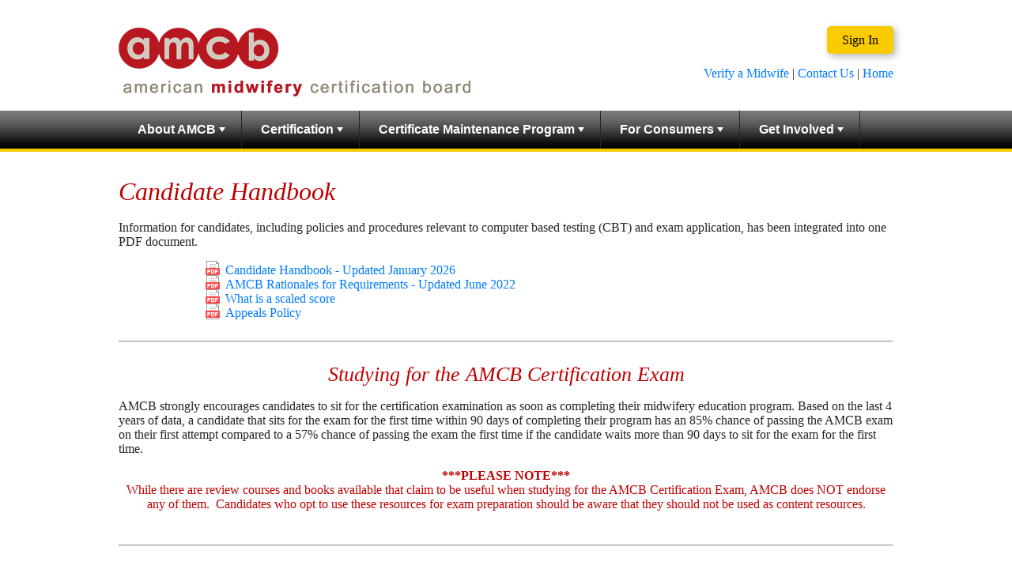

--- FILE ---
content_type: text/html; charset=utf-8
request_url: https://www.amcbmidwife.org/amcb-certification/candidate-handbook
body_size: 11770
content:


<!doctype html>
<html>
<head id="Head1"><meta charset="utf-8" /><meta name="viewport" content="width=device-width, initial-scale=1.0" /><link rel="stylesheet" href="https://use.fontawesome.com/releases/v5.0.13/css/all.css" integrity="sha384-DNOHZ68U8hZfKXOrtjWvjxusGo9WQnrNx2sqG0tfsghAvtVlRW3tvkXWZh58N9jp" crossorigin="anonymous" /><script type="text/javascript" src="//s7.addthis.com/js/300/addthis_widget.js#pubid=ra-5b7c87d07efdfae9"></script><meta name="Generator" content="Sitefinity 10.2.6650.0 SE" /><link rel="canonical" href="https://www.amcbmidwife.org/amcb-certification/candidate-handbook" /><link href="/Telerik.Web.UI.WebResource.axd?d=PMrIT5dOWaVYIcpFWUE4nJHEktahH3l1peGhI2RE9Ig5pP6zafVd3rj9ilWzcX68vs8oIiEthrd_0TZVrq_koXtplw5GOPqf65pzLmxp4bYIGFpqUFiGyUe2VoMLWwqD0&amp;t=638841058800000000&amp;compress=0&amp;_TSM_CombinedScripts_=%3b%3bTelerik.Sitefinity.Resources%2c+Version%3d10.2.6650.0%2c+Culture%3dneutral%2c+PublicKeyToken%3db28c218413bdf563%3aen%3ab90de0a1-9d6a-4ff1-9ee3-622f5b13a9ee%3a7a90d6a%3a83fa35c7%3a850288ef%3a2380cb54" type="text/css" rel="stylesheet" /><link href="/Sitefinity/WebsiteTemplates/amcb/App_Themes/amcb/global/structure-v1.css?v=638537373328762066" type="text/css" rel="stylesheet" /><link href="/css/AMCB_rwd.css" type="text/css" rel="stylesheet" media="all" /><link href="/sidr/stylesheets/jquery.sidr.bare.css" type="text/css" rel="stylesheet" media="all" /><title>
	Candidate Handbook
</title><meta name="description" content="Candidate Handbook" /><meta name="keywords" content="AMCB, candidate, handbook, guide" /></head>

<body class="main">
<form method="post" action="./candidate-handbook" id="form1">
<div class="aspNetHidden">
<input type="hidden" name="ctl03_TSSM" id="ctl03_TSSM" value="" />
<input type="hidden" name="__EVENTTARGET" id="__EVENTTARGET" value="" />
<input type="hidden" name="__EVENTARGUMENT" id="__EVENTARGUMENT" value="" />
<input type="hidden" name="__VIEWSTATE" id="__VIEWSTATE" value="LzrbhaGeXqaHPALvsNykiQF1Qrk4s6+YvAH0/cJ7b7AzCtVwTmOrc0xG7aLvwyrZz1nRe4ts3Bbk6fCSILGXHwtxYsWhzl0gAxcxPYEPJi+Ln1EPZHlypRA+TwkIuzgl66rjPC9uqNP63Q8bWS7dICondRHVlQ8wJ4XbEqTVpdA=" />
</div>

<script type="text/javascript">
//<![CDATA[
var theForm = document.forms['form1'];
if (!theForm) {
    theForm = document.form1;
}
function __doPostBack(eventTarget, eventArgument) {
    if (!theForm.onsubmit || (theForm.onsubmit() != false)) {
        theForm.__EVENTTARGET.value = eventTarget;
        theForm.__EVENTARGUMENT.value = eventArgument;
        theForm.submit();
    }
}
//]]>
</script>


<script src="/WebResource.axd?d=pynGkmcFUV13He1Qd6_TZIynzPLokXsMU4sWjHU_WbnFatZA-swNjMDCHH8RDGCOwVY8jp_BcbDTjsLLNSRTMw2&amp;t=638901526200000000" type="text/javascript"></script>


<script src="/ScriptResource.axd?d=NJmAwtEo3Ipnlaxl6CMhvjh2ALQd6Qwth3jroDrGAPstR1Xkm3K5a2w2N-Wvr_qeevRLkTQXdfIgE0B9EXtRmduARlPh4gMzqTK1efCSJYNXDkXO24LOGBLFSc450vTNI6dwAScYgJsZDVxAbWDsVrrKsXsKju6zuudpgGlfrfg1&amp;t=345ad968" type="text/javascript"></script>
<script src="/ScriptResource.axd?d=dwY9oWetJoJoVpgL6Zq8ONHcys_RpSFjucoan0Ea-Fa3CStORQZx-Vqnlfum-gQz7Lgew1SiQJx9wnTFkMLdU33NQsPNNPeq5R-PdrRWvSBQZ-FdMJKqIYbOgkK8ROQO1Wvr7yNeYFOZ-PtvoBU_chqGic10Vw4uTbfXUExc4xo1&amp;t=345ad968" type="text/javascript"></script>
<script src="/ScriptResource.axd?d=uBiLKmMIzkaavHlylMEgvq_B3zit94-V6FDgmuh6G2l6t04UIUdVEmAzvYiEM8mwkcXBYqCsLJtIai0XHbk5SuxNjzWFPk7UJxJEsYg8jxR8ocGBSxTeSp2nBOGErBcoPXQ3eQyiHRLSh4ONXni0sU8AAwjkzAjW6onRKmiBRij7rVIluQGFeYo0jFl6tR2_0&amp;t=ffffffffb606ab42" type="text/javascript"></script>
<script src="/ScriptResource.axd?d=hHYUrq8ZzwTA_OZgPFvsx6zk1gCrkNfkR6LI7lAoS97Ap51Kmp8pLuCnwacrcEaYWIDx46FrSSxLqyMze6pg_IbEpLilLLoVphz7snDdj734IYKMQ-CKpgkToE-gghSEAWPvF4HCw0F1d9qDQMEOlCkHzw1FJ2m-F9BcIogFO9a_7AfK8DzfZ9tnWyP2CgXw0&amp;t=ffffffffb606ab42" type="text/javascript"></script>
<script src="/ScriptResource.axd?d=upAENvmeNxfpBioSkqBc6B-xLYps2A7eA4UHv5ts4odGbZEu3F4Gg-E5PFOyWnBtQArLiU4EczOr7_Er7nS697s2X_4zuYSOP2M9MIDGrKqdX-hMwa4QASGdW1z9HmOtfO5oBlonp8lP3Z7uJIK3na83_1LYSaNt0YMfREvInCBr8Y7yubZ93wrj2wJTF3UB0&amp;t=ffffffffb606ab42" type="text/javascript"></script>
<div class="aspNetHidden">

	<input type="hidden" name="__VIEWSTATEGENERATOR" id="__VIEWSTATEGENERATOR" value="5F10B02B" />
	<input type="hidden" name="__EVENTVALIDATION" id="__EVENTVALIDATION" value="p8f7qa9yzPEtaLzDrITLtpsZT9TNrE3XDtJ+k3I8NwpvwC1sJjL05ogGCU26gupOK/WhYIIxMrowKp0j6a3BnkQvm6VwmA+lMRf4T7VZNKfrRmedTkx4NO6/J7FqgBcuI2UuCvXxNtzNmD8o8vYe5g==" />
</div>
<script type="text/javascript">
//<![CDATA[
Sys.WebForms.PageRequestManager._initialize('ctl00$ScriptManager1', 'form1', [], [], [], 90, 'ctl00');
//]]>
</script>


<script type="text/javascript" src="/sidr/jquery.sidr.min.js"></script><script type="text/javascript">$(document).ready(function() {
  $('#simple-menu').sidr();
  $('.closeSide').click(function(){
	  $.sidr('close', 'sidr');
  });
   
})</script>


<div id="sidr" style="display: block;position: fixed; top: 0;width: 260px; left: -260px;">
  <!-- Your content -->
    
<div class='sfContentBlock'><a class="closeSide" href="#">Close Menu <span>X</span></a>


</div>
  <div class="rwdSchWrap"> 
</div>
  <div class="rwdNavWrap">       





<div class="sfNavWrp sfNavTreeviewWrp ">
    
    
    
    

    <ul id="rwdnavholder_TBB65E572014_ctl00_ctl00_navigationUl" class="sfNavTreeview sfNavList">
        
                            <li>           
                                <a href="/about-amcb">About AMCB</a>          
                                <ul id="rwdnavholder_TBB65E572014_ctl00_ctl00_ctl03_ctl00_childNodesContainer">
                            <li>           
                                <a href="/about-amcb/about-amcb">About AMCB</a>          
                                
                            </li>                                        
                        
                            <li>           
                                <a href="/about-amcb/amcb-bylaws">AMCB Bylaws</a>          
                                
                            </li>                                        
                        
                            <li>           
                                <a href="/about-amcb/meet-the-board-members">Meet the Board Members</a>          
                                
                            </li>                                        
                        
                            <li>           
                                <a href="/about-amcb/amcb-committees">AMCB Committees</a>          
                                
                            </li>                                        
                        
                            <li>           
                                <a href="/about-amcb/diversity-equity-inclusion">Diversity, Equity, Inclusion, &amp; Accessibility</a>          
                                
                            </li>                                        
                        
                            <li>           
                                <a href="/about-amcb/annual-reports">Annual Reports</a>          
                                
                            </li>                                        
                        
                            <li>           
                                <a href="/about-amcb/data-and-research">Data and Research</a>          
                                
                            </li>                                        
                        
                            <li>           
                                <a href="/about-amcb/discipline">Discipline</a>          
                                
                            </li>                                        
                        
                            <li>           
                                <a href="/about-amcb/task-analysis">Task Analysis</a>          
                                
                            </li>                                        
                        
                            <li>           
                                <a href="/about-amcb/contact-us">Contact Us</a>          
                                
                            </li>                                        
                        
                            <li>           
                                <a href="/about-amcb/amcb-news">AMCB News</a>          
                                
                            </li>                                        
                        
                            <li>           
                                <a href="/about-amcb/midwifery-organizations">Midwifery Organizations</a>          
                                
                            </li>                                        
                        </ul>
                            </li>                                        
                        
                            <li>           
                                <a href="/amcb-certification" class="sfSel">Certification</a>          
                                <ul id="rwdnavholder_TBB65E572014_ctl00_ctl00_ctl03_ctl01_childNodesContainer">
                            <li>           
                                <a href="/amcb-certification/why-amcb-certification-">Why AMCB Certification?</a>          
                                
                            </li>                                        
                        
                            <li>           
                                <a href="/amcb-certification/certification-examination">Certification Examination</a>          
                                
                            </li>                                        
                        
                            <li>           
                                <a href="/amcb-certification/examination-construction">Examination Construction</a>          
                                
                            </li>                                        
                        
                            <li>           
                                <a href="/amcb-certification/application-process">Application Process</a>          
                                
                            </li>                                        
                        
                            <li>           
                                <a href="/amcb-certification/candidate-handbook" class="sfSel">Candidate Handbook</a>          
                                
                            </li>                                        
                        
                            <li>           
                                <a href="/amcb-certification/certification-fee-schedule">Certification Fees</a>          
                                
                            </li>                                        
                        
                            <li>           
                                <a href="/amcb-certification/faqs">FAQs</a>          
                                
                            </li>                                        
                        </ul>
                            </li>                                        
                        
                            <li>           
                                <a href="/certificate-maintenance-program">Certificate Maintenance Program</a>          
                                <ul id="rwdnavholder_TBB65E572014_ctl00_ctl00_ctl03_ctl02_childNodesContainer">
                            <li>           
                                <a href="/certificate-maintenance-program/purpose-objectives">Purpose/Objectives</a>          
                                
                            </li>                                        
                        
                            <li>           
                                <a href="/certificate-maintenance-program/modules">Modules</a>          
                                
                            </li>                                        
                        
                            <li>           
                                <a href="/certificate-maintenance-program/continuing-education-policy">Continuing Education Policy</a>          
                                
                            </li>                                        
                        
                            <li>           
                                <a href="/certificate-maintenance-program/cmp-fee-schedule">CMP Fees</a>          
                                
                            </li>                                        
                        
                            <li>           
                                <a href="/certificate-maintenance-program/faqs">FAQs</a>          
                                
                            </li>                                        
                        
                            <li>           
                                <a href="/certificate-maintenance-program/glossary-of-cmp-terms">Glossary of CMP Terms</a>          
                                
                            </li>                                        
                        
                            <li>           
                                <a href="/certificate-maintenance-program/history-philosophy">History &amp; Philosophy</a>          
                                
                            </li>                                        
                        </ul>
                            </li>                                        
                        
                            <li>           
                                <a href="/for-consumers">For Consumers</a>          
                                <ul id="rwdnavholder_TBB65E572014_ctl00_ctl00_ctl03_ctl03_childNodesContainer">
                            <li>           
                                <a href="/for-consumers/consumer-information">Consumer Information</a>          
                                
                            </li>                                        
                        
                            <li>           
                                <a href="/for-consumers/find-a-cnm-or-cm-near-you" target="_blank">Find a CNM or CM Near You</a>          
                                
                            </li>                                        
                        
                            <li>           
                                <a href="/for-consumers/learn-more-at-the-acnm" target="_blank">Learn More at the ACNM</a>          
                                
                            </li>                                        
                        
                            <li>           
                                <a href="/for-consumers/verify-a-midwife">Verify a Midwife</a>          
                                
                            </li>                                        
                        </ul>
                            </li>                                        
                        
                            <li>           
                                <a href="/get-involved">Get Involved</a>          
                                <ul id="rwdnavholder_TBB65E572014_ctl00_ctl00_ctl03_ctl04_childNodesContainer">
                            <li>           
                                <a href="/get-involved/call-for-volunteers">Call for Volunteers</a>          
                                
                            </li>                                        
                        
                            <li>           
                                <a href="/get-involved/board-of-directors">Board of Directors</a>          
                                
                            </li>                                        
                        
                            <li>           
                                <a href="/get-involved/exam-committee">Exam Committee</a>          
                                
                            </li>                                        
                        
                            <li>           
                                <a href="/get-involved/cmp-committee">CMP Committee</a>          
                                
                            </li>                                        
                        
                            <li>           
                                <a href="/get-involved/research-committee">Research Committee</a>          
                                
                            </li>                                        
                        
                            <li>           
                                <a href="/get-involved/car-committee">CAR Committee</a>          
                                
                            </li>                                        
                        
                            <li>           
                                <a href="/get-involved/finance-committee">Finance Committee</a>          
                                
                            </li>                                        
                        
                            <li>           
                                <a href="/get-involved/acnm-membership" target="_blank">ACNM Membership</a>          
                                
                            </li>                                        
                        </ul>
                            </li>                                        
                        
    </ul>
</div>



<script type="text/javascript">
    (function ($) {
        var kendoTreeView = $('.sfNavTreeview').not('div.k-treeview .sfNavTreeview').kendoTreeView({
            animation: false,
            expand: function (e) {
                if (window.DataIntelligenceSubmitScript) {
                    DataIntelligenceSubmitScript._client.sentenceClient.writeSentence({
                        predicate: "Toggle navigation",
                        object: this.dataItem(e.node).text,
                        objectMetadata: [
                                                    {
                                                        'K': 'PageTitle',
                                                        'V': document.title
                                                    },
                                                    {
                                                        'K': 'PageUrl',
                                                        'V': location.href
                                                    }
                        ]
                    });
                }
            }
        }).data('kendoTreeView');
        if (kendoTreeView) {
            kendoTreeView.expand(kendoTreeView.element.find(".k-item"));
        }
    })(jQuery);
</script></div><div class="rwdTNavWrap">       
</div>
</div>
<div class="wrapper">

	<header>
		<div class="header-wrap group-clear">
			<div class="logo-header">
<a href="/home"></a>

</div>
			<div class="nav-header">
				

        <div class="logBttns ">
         

        <div class="logBttns">
           <!--<a id="headright1_TBB65E572009_lnkJoin" class="hr1BAM" href="javascript:__doPostBack(&#39;ctl00$headright1$TBB65E572009$lnkJoin&#39;,&#39;&#39;)">Become A Member</a>-->
           <a id="headright1_TBB65E572009_SignInBTN" class="hr1login" href="javascript:__doPostBack(&#39;ctl00$headright1$TBB65E572009$SignInBTN&#39;,&#39;&#39;)">Sign In</a>
        </div>
    
 
        </div>
    <div class="headlinx">
	 
<div class='sfContentBlock'><a href="https://ams.amcbmidwife.org/amcbssa/f?p=AMCBSSA:17800">Verify a Midwife</a> |  <a href="/about-amcb/contact-us">Contact Us</a> | <a href="/home">Home</a>


</div>


</div>			</div>			<div class="rwdlogo">
			<a href="/home"></a></div>
		</div>

	</header>

	<nav>
		<div class="navliner" ><a id="simple-menu" href="#sidr" class="navToggle">Menu</a>





<div class="sfNavWrp sfNavHorizontalDropDownWrp ">
    
    
    
    

    <ul id="navholder_TBB65E572008_ctl00_ctl00_navigationUl" class="sfNavHorizontalDropDown sfNavList">
        
                        <li>
                            <a href="/about-amcb">About AMCB</a>
                            <ul id="navholder_TBB65E572008_ctl00_ctl00_ctl02_ctl00_childNodesContainer">
                        <li>
                            <a href="/about-amcb/about-amcb">About AMCB</a>
                            
                        </li>
                    
                        <li>
                            <a href="/about-amcb/amcb-bylaws">AMCB Bylaws</a>
                            
                        </li>
                    
                        <li>
                            <a href="/about-amcb/meet-the-board-members">Meet the Board Members</a>
                            
                        </li>
                    
                        <li>
                            <a href="/about-amcb/amcb-committees">AMCB Committees</a>
                            
                        </li>
                    
                        <li>
                            <a href="/about-amcb/diversity-equity-inclusion">Diversity, Equity, Inclusion, &amp; Accessibility</a>
                            
                        </li>
                    
                        <li>
                            <a href="/about-amcb/annual-reports">Annual Reports</a>
                            
                        </li>
                    
                        <li>
                            <a href="/about-amcb/data-and-research">Data and Research</a>
                            
                        </li>
                    
                        <li>
                            <a href="/about-amcb/discipline">Discipline</a>
                            
                        </li>
                    
                        <li>
                            <a href="/about-amcb/task-analysis">Task Analysis</a>
                            
                        </li>
                    
                        <li>
                            <a href="/about-amcb/contact-us">Contact Us</a>
                            
                        </li>
                    
                        <li>
                            <a href="/about-amcb/amcb-news">AMCB News</a>
                            
                        </li>
                    
                        <li>
                            <a href="/about-amcb/midwifery-organizations">Midwifery Organizations</a>
                            
                        </li>
                    </ul>
                        </li>
                    
                        <li>
                            <a href="/amcb-certification" class="sfSel">Certification</a>
                            <ul id="navholder_TBB65E572008_ctl00_ctl00_ctl02_ctl01_childNodesContainer">
                        <li>
                            <a href="/amcb-certification/why-amcb-certification-">Why AMCB Certification?</a>
                            
                        </li>
                    
                        <li>
                            <a href="/amcb-certification/certification-examination">Certification Examination</a>
                            
                        </li>
                    
                        <li>
                            <a href="/amcb-certification/examination-construction">Examination Construction</a>
                            
                        </li>
                    
                        <li>
                            <a href="/amcb-certification/application-process">Application Process</a>
                            
                        </li>
                    
                        <li>
                            <a href="/amcb-certification/candidate-handbook" class="sfSel">Candidate Handbook</a>
                            
                        </li>
                    
                        <li>
                            <a href="/amcb-certification/certification-fee-schedule">Certification Fees</a>
                            
                        </li>
                    
                        <li>
                            <a href="/amcb-certification/faqs">FAQs</a>
                            
                        </li>
                    </ul>
                        </li>
                    
                        <li>
                            <a href="/certificate-maintenance-program">Certificate Maintenance Program</a>
                            <ul id="navholder_TBB65E572008_ctl00_ctl00_ctl02_ctl02_childNodesContainer">
                        <li>
                            <a href="/certificate-maintenance-program/purpose-objectives">Purpose/Objectives</a>
                            
                        </li>
                    
                        <li>
                            <a href="/certificate-maintenance-program/modules">Modules</a>
                            
                        </li>
                    
                        <li>
                            <a href="/certificate-maintenance-program/continuing-education-policy">Continuing Education Policy</a>
                            
                        </li>
                    
                        <li>
                            <a href="/certificate-maintenance-program/cmp-fee-schedule">CMP Fees</a>
                            
                        </li>
                    
                        <li>
                            <a href="/certificate-maintenance-program/faqs">FAQs</a>
                            
                        </li>
                    
                        <li>
                            <a href="/certificate-maintenance-program/glossary-of-cmp-terms">Glossary of CMP Terms</a>
                            
                        </li>
                    
                        <li>
                            <a href="/certificate-maintenance-program/history-philosophy">History &amp; Philosophy</a>
                            
                        </li>
                    </ul>
                        </li>
                    
                        <li>
                            <a href="/for-consumers">For Consumers</a>
                            <ul id="navholder_TBB65E572008_ctl00_ctl00_ctl02_ctl03_childNodesContainer">
                        <li>
                            <a href="/for-consumers/consumer-information">Consumer Information</a>
                            
                        </li>
                    
                        <li>
                            <a href="/for-consumers/find-a-cnm-or-cm-near-you" target="_blank">Find a CNM or CM Near You</a>
                            
                        </li>
                    
                        <li>
                            <a href="/for-consumers/learn-more-at-the-acnm" target="_blank">Learn More at the ACNM</a>
                            
                        </li>
                    
                        <li>
                            <a href="/for-consumers/verify-a-midwife">Verify a Midwife</a>
                            
                        </li>
                    </ul>
                        </li>
                    
                        <li>
                            <a href="/get-involved">Get Involved</a>
                            <ul id="navholder_TBB65E572008_ctl00_ctl00_ctl02_ctl04_childNodesContainer">
                        <li>
                            <a href="/get-involved/call-for-volunteers">Call for Volunteers</a>
                            
                        </li>
                    
                        <li>
                            <a href="/get-involved/board-of-directors">Board of Directors</a>
                            
                        </li>
                    
                        <li>
                            <a href="/get-involved/exam-committee">Exam Committee</a>
                            
                        </li>
                    
                        <li>
                            <a href="/get-involved/cmp-committee">CMP Committee</a>
                            
                        </li>
                    
                        <li>
                            <a href="/get-involved/research-committee">Research Committee</a>
                            
                        </li>
                    
                        <li>
                            <a href="/get-involved/car-committee">CAR Committee</a>
                            
                        </li>
                    
                        <li>
                            <a href="/get-involved/finance-committee">Finance Committee</a>
                            
                        </li>
                    
                        <li>
                            <a href="/get-involved/acnm-membership" target="_blank">ACNM Membership</a>
                            
                        </li>
                    </ul>
                        </li>
                    
    </ul>
</div>


<script type="text/javascript">
    (function ($) {
        var whetherToOpenOnClick = false;

        var kendoMenu = $('.sfNavHorizontalDropDown').not('.k-menu').kendoMenu({
            animation: false,
            openOnClick: whetherToOpenOnClick,
            open: function (e) {
                if (window.DataIntelligenceSubmitScript) {
                    var item = $(e.item);

                    DataIntelligenceSubmitScript._client.sentenceClient.writeSentence({
                        predicate: "Toggle navigation",
                        object: item.find("a:first").text(),
                        objectMetadata: [
                                                    {
                                                        'K': 'PageTitle',
                                                        'V': document.title
                                                    },
                                                    {
                                                        'K': 'PageUrl',
                                                        'V': location.href
                                                    }
                        ]
                    });
                }
            }
        }).data('kendoMenu');

        if (whetherToOpenOnClick && kendoMenu) {
            jQuery(kendoMenu.element).find("li:has(ul) > a").attr("href", "javascript:void(0)");
        }
    })(jQuery);
</script>

		
</div></nav>

	<div class="l2topborder"><div class="page-wrap group-clear">
	
<div class='sfContentBlock'><h2>Candidate&nbsp;Handbook</h2>


</div><div class='sfContentBlock'><br />


</div><div class='sfContentBlock'>Information for candidates, including policies and procedures relevant to computer based testing (CBT) and exam application, has been integrated into one PDF document.


</div><div class='sfContentBlock'><br />


</div><div class="sf_cols">
    <div class="sf_colsOut sf_2cols_1_25" style="width: 10%;">
        <div id="pagecontent_C005_Col00" class="sf_colsIn sf_2cols_1in_25">
            
        </div>
    </div>
    <div class="sf_colsOut sf_2cols_2_75" style="width: 90%;">
        <div id="pagecontent_C005_Col01" class="sf_colsIn sf_2cols_2in_75"><div class="sfdownloadFileWrp">
	
<div id="pagecontent_C008_ctl00_ctl00_itemsContainer" class=" sfLargeIcns">
        
<a id="pagecontent_C008_ctl00_ctl00_documentLink" class="sfpdf" href="/docs/default-source/default-document-library/candidate-handbook-jan-2-2026.pdf?sfvrsn=d1b2a5e2_0" target="_blank">Candidate Handbook - Updated January 2026</a>
</div>


</div><div class="sfdownloadFileWrp">
	
<div id="pagecontent_C009_ctl00_ctl00_itemsContainer" class=" sfLargeIcns">
        
<a id="pagecontent_C009_ctl00_ctl00_documentLink" class="sfpdf" href="/docs/default-source/national-board-exam/amcb-rationales-for-requirements.pdf?sfvrsn=8fc31ef5_6" target="_blank">AMCB Rationales for Requirements - Updated June 2022</a>
</div>


</div><div class="sfdownloadFileWrp">
	
<div id="pagecontent_C024_ctl00_ctl00_itemsContainer" class=" sfLargeIcns">
        
<a id="pagecontent_C024_ctl00_ctl00_documentLink" class="sfpdf" href="/docs/default-source/national-board-exam/what-is-a-scaled-score.pdf?sfvrsn=37a37e1d_2" target="_blank">What is a scaled score</a>
</div>


</div><div class="sfdownloadFileWrp">
	
<div id="pagecontent_C028_ctl00_ctl00_itemsContainer" class=" sfLargeIcns">
        
<a id="pagecontent_C028_ctl00_ctl00_documentLink" class="sfpdf" href="/docs/default-source/default-document-library/appeals-policy.pdf?sfvrsn=3f324784_0" target="_blank">Appeals Policy</a>
</div>


</div>
        
        </div>
    </div>
</div><div class='sfContentBlock'><br />
<hr />


</div><div class='sfContentBlock'><br />


</div><div class='sfContentBlock'><h3 style="text-align: center;"><em>Studying for the AMCB Certification Exam</em></h3>


</div><div class='sfContentBlock'><p>AMCB strongly encourages candidates to sit for the certification examination as soon as completing their midwifery education program. Based on the last 4 years of data, a candidate that sits for the exam for the first time within 90 days of completing their program has an 85% chance of passing the AMCB exam on their first attempt compared to a 57% chance of passing the exam the first time if the candidate waits more than 90 days to sit for the exam for the first time.</p>


</div><div class='sfContentBlock'><p style="text-align: center;"><span style="color: #c00000;"><strong>***PLEASE NOTE***</strong><br />
While there are review courses and books available that claim to be useful when studying for the AMCB Certification Exam, AMCB does&nbsp;NOT endorse any of them.&nbsp; Candidates who opt to use these resources for exam preparation should be aware that they should not be used as content resources.</span></p>


</div><div class='sfContentBlock'><br />
<hr />


</div><div class='sfContentBlock'>


</div><div class='sfContentBlock'><br />


</div><div class='sfContentBlock'><p>Below is a list of abbreviations you may find on the AMCB exam. Please note this is a noncomprehensive list of some commonly accepted or utilized abbreviations in exam construction.</p>


</div><div class="sf_cols">
    <div class="sf_colsOut sf_2cols_1_25" style="width: 10%;">
        <div id="pagecontent_C034_Col00" class="sf_colsIn sf_2cols_1in_25">
            
        </div>
    </div>
    <div class="sf_colsOut sf_2cols_2_75" style="width: 90%;">
        <div id="pagecontent_C034_Col01" class="sf_colsIn sf_2cols_2in_75"><div class="sfdownloadFileWrp">
	
<div id="pagecontent_C035_ctl00_ctl00_itemsContainer" class=" sfLargeIcns">
        
<a id="pagecontent_C035_ctl00_ctl00_documentLink" class="sfpdf" href="/docs/default-source/default-document-library/2025-exam-abbreviations-list0b40aecc53bd4f3da2a7a6f79a96afc8.pdf?sfvrsn=fd07e921_0" target="_blank">2025 Exam Abbreviations List</a>
</div>


</div>
        
        </div>
    </div>
</div><div class='sfContentBlock'>


</div><div class='sfContentBlock'><br />
<hr />


</div><div class='sfContentBlock'><br />


</div><div class="sf_cols">
    <div class="sf_colsOut sf_2cols_1_25" style="width: 7%;">
        <div id="pagecontent_C025_Col00" class="sf_colsIn sf_2cols_1in_25">
            
        </div>
    </div>
    <div class="sf_colsOut sf_2cols_2_75" style="width: 93%;">
        <div id="pagecontent_C025_Col01" class="sf_colsIn sf_2cols_2in_75"><div class="sfimageWrp">
	        

<a href="/images/default-source/default-album/first-time-overall-pass-rates-20247a53473876e64445823ad7f3634041df.png?sfvrsn=87404379_0" id="pagecontent_C021_ctl00_ctl00_originalImageLink" title="First-Time &amp;amp; Overall Pass Rates"><img id="pagecontent_C021_ctl00_ctl00_imageItem" title="First-Time &amp;amp;amp; Overall Pass Rates" src="/images/default-source/default-album/first-time-overall-pass-rates-20247a53473876e64445823ad7f3634041df.png?sfvrsn=87404379_0&amp;MaxWidth=700&amp;MaxHeight=&amp;ScaleUp=false&amp;Quality=High&amp;Method=ResizeFitToAreaArguments&amp;Signature=907FB9FCC61D442A81C9EA36B9A72635B0E50AA5" alt="First-Time &amp;amp; Overall Pass Rates" style="margin-left:20px;margin-bottom:20px;margin-right:20px;margin-top:20px;" /></a>

</div>
        
        </div>
    </div>
</div><div class='sfContentBlock'><br />


</div><div class='sfContentBlock'><hr />


</div><div class='sfContentBlock'><br />


</div><div class='sfContentBlock'>If you have any questions about the Candidate Handbook, please contact:<br />
<br />
<a href="mailto:msaul@amcbmidwife.org">Morgan Saul</a><br />
Certification Coordinator<br />
Phone: 410-694-9424 ext. 7017


</div><div class='sfContentBlock'><br />


</div>	
</div></div>

	<footer>
		<div class="clearingblock clearfix">
		<div class="mission-statement">
		
<div class='sfContentBlock'><h3><strong>Our mission</strong>: To protect and serve the public by leading the certification standards in midwifery</h3>


</div>	
		</div>
		
		<div class="nav-footer-wrap group-clear">
			
<div class="sf_cols">
    <div class="sf_colsOut sf_5cols_1_20">
        <div id="footnav_TBB65E572001_Col00" class="sf_colsIn sf_5cols_1in_20"><div class='sfContentBlock'><h4><a class="rsmLink" href="/about-amcb" title="The American Midwifery Certification Board (AMCB)">About AMCB</a></h4>
<ul>
    <li><a class="rsmLink" href="/about-amcb/amcb-bylaws">AMCB Bylaws</a></li>
    <li><a class="rsmLink" href="/about-amcb/meet-the-board-members" title="Meet the Board of Directors">Meet the Board Members</a></li>
    <li><a class="rsmLink" href="/about-amcb/amcb-committees" title="Committees of the AMCB">AMCB Committees</a><a href="/about-amcb/diversity-equity-inclusion">
    </a></li>
    <li><a href="/about-amcb/diversity-equity-inclusion">Diversity, Equity, &amp; Inclusion</a></li>
    <a href="/about-amcb/diversity-equity-inclusion">
    </a>
    <li><a class="rsmLink" href="/about-amcb/annual-reports" title="AMCB's Annual Reports">Annual Reports</a></li>
    <li><a href="/about-amcb/data-and-research">Research Reports</a> </li>
    <li><a class="rsmLink" href="/about-amcb/discipline" title="Discipline Policy &amp; Cases">Discipline</a></li>
    <li><a class="rsmLink" href="/about-amcb/task-analysis" title="Learn about the Task Analysis">Task Analysis</a></li>
    <li><a class="rsmLink" href="/about-amcb/contact-us" title="Contact AMCB Staff">Contact Us</a></li>
    <li><a class="rsmLink" href="/about-amcb/amcb-news" title="Please check this page periodically for AMCB updates!">AMCB News</a></li>
    <li><a href="/about-amcb/midwifery-organizations">Midwifery Organizations</a>&nbsp;</li>
</ul>


</div>
            
        </div>
    </div>
    <div class="sf_colsOut sf_5cols_2_20">
        <div id="footnav_TBB65E572001_Col01" class="sf_colsIn sf_5cols_2in_20"><div class='sfContentBlock'><h4><a href="/amcb-certification" title="Certification Examination">Certification</a></h4>
<ul>
    <li><a class="rsmLink" href="/amcb-certification/why-amcb-certification-" title="Why AMCB Certification?">Why AMCB Certification?</a></li>
    <li><a href="/amcb-certification/certification-examination">Certification Examination</a></li>
    <li><a href="/amcb-certification/examination-construction">Examination Construction</a></li>
    <li><a class="rsmLink" href="/amcb-certification/application-process" title="Application Process &amp; CNM/CM Exam Applications">Application Process</a></li>
    <li><a class="rsmLink" href="/amcb-certification/candidate-handbook" title="Candidate Handbook">Candidate Handbook</a></li>
    <li><a class="rsmLink" href="/amcb-certification/certification-fee-schedule" title="Certification Fee Schedule">Certification Fee Schedule</a></li>
    <li><a href="/amcb-certification/faqs">FAQs</a></li>
</ul>


</div>
            
        </div>
    </div>
    <div class="sf_colsOut sf_5cols_3_20">
        <div id="footnav_TBB65E572001_Col02" class="sf_colsIn sf_5cols_3in_20"><div class='sfContentBlock'><h4><a class="rsmLink" href="/certificate-maintenance-program" title="Certificate Maintenance Program (CMP)">Certificate Maintenance Program</a></h4>
<ul>
    <li><a class="rsmLink" href="/certificate-maintenance-program/purpose-objectives" title="Certificate Maintenance Program Objectives">Purpose/Objectives</a></li>
    <li><a class="rsmLink" href="/certificate-maintenance-program/modules" title="Certificate Maintenance Program Modules">Modules</a></li>
    <li><a class="rsmLink" href="/certificate-maintenance-program/continuing-education-policy" title="AMCBs CEU Policy">Continuing Education Policy</a></li>
    <li><a class="rsmLink" href="/certificate-maintenance-program/cmp-fee-schedule" title="Certificate Maintenance Fee Schedule">CMP Fee Schedule</a></li>
    <li><a class="rsmLink" href="/certificate-maintenance-program/faqs" title="Frequently Asked Questions">FAQs</a></li>
    <li><a class="rsmLink" href="/certificate-maintenance-program/glossary-of-cmp-terms" title="Commonly Used CMP Vocabulary">Glossary of CMP Terms</a></li>
    <li><a class="rsmLink" href="/certificate-maintenance-program/history-philosophy" title="History &amp; Philosophy">History &amp; Philosophy</a></li>
</ul>


</div>
            
        </div>
    </div>
    <div class="sf_colsOut sf_5cols_4_20">
        <div id="footnav_TBB65E572001_Col03" class="sf_colsIn sf_5cols_4in_20"><div class='sfContentBlock'><h4><a href="/for-consumers" title="For Consumers">For Consumers</a></h4>
<ul>
    <li><a href="/for-consumers">Consumer Information</a></li>
    <li><a href="/for-consumers/find-a-cnm-or-cm-near-you" target="_blank">Find a CNM or CM Near You</a></li>
    <li><a href="0ddc2de2-6591-4c4f-b1a1-f3c135bc23bf" target="_blank">Learn More at ACNM</a></li>
    <li><a href="https://ams.amcbmidwife.org/amcbssa/f?p=AMCBSSA:17800">Verify a Midwife</a></li>
</ul>


</div>
            
        </div>
    </div>
    <div class="sf_colsOut sf_5cols_5_20">
        <div id="footnav_TBB65E572001_Col04" class="sf_colsIn sf_5cols_5in_20"><div class='sfContentBlock'><h4><a href="/get-involved" title="Get Involved!">Get Involved</a></h4>
<ul>
    <li><a href="/get-involved/call-for-volunteers" title="Volunteer Opportunities">Call For Volunteers</a></li>
    <li><a href="/get-involved/board-of-directors" title="Join the Board of Directors">Board of Directors</a></li>
    <li><a href="/get-involved/exam-committee" title="Join the Exam Committee">Exam Committee</a></li>
    <li><a href="/get-involved/cmp-committee" title="Join the CMP Committee">CMP Committee</a></li>
    <li><a href="/get-involved/research-committee" title="Join the Research Committee">Research Committee</a></li>
    <li><a href="/get-involved/car-committee" title="Join the CAR Committee">CAR Committee</a></li>
    <li><a href="/get-involved/finance-committee" title="Join the Finance Committee">Finance Committee</a></li>
    <li><a href="/get-involved/acnm-membership" target="_blank">ACNM Membership</a></li>
</ul>


</div>
            
        </div>
    </div>
</div>

		</div>
	
		<div class="footer-bottom-wrap group-clear">
			
			<div class="footer-bottom-left">
			
<div class='sfContentBlock'><div class="ncca-certification">
<p class="ncca-statement">
&copy;2018 American Midwifery Certification Board, Inc. (AMCB)<br />
8825 Stanford Blvd, Suite 150<br />
Columbia, MD 21045&nbsp;</p>
</div>


</div>
			</div>
			<div class="footer-bottom-right">
			
<div class='sfContentBlock'><div>
<ul class="nav-bottom">
    <li><a title="Privacy Policy" href="/privacy-policy">
    Privacy Policy</a></li>
    <li class="last-item"><a href="/website-usage-terms-conditions">
    Website Usage&nbsp;&amp;&nbsp;<span style="line-height: 1.2;">Terms and Conditions</span></a></li>
</ul>
<div class="ncca-certification">
<p class="ncca-statement" style="padding-right: 0px; padding-left:95px;">
Certified Nurse-Midwife (CNM) and Certified Midwife (CM) programs are accredited
by the National Commission For Certifying Agencies</p>
</div>
</div>


</div>
			</div>
			</div>
			</div>
		
	</footer>
	
</div>

	

<script type="text/javascript">
//<![CDATA[
;(function() {
                        function loadHandler() {
                            var hf = $get('ctl03_TSSM');
                            if (!hf._RSSM_init) { hf._RSSM_init = true; hf.value = ''; }
                            hf.value += ';Telerik.Sitefinity.Resources, Version=10.2.6650.0, Culture=neutral, PublicKeyToken=b28c218413bdf563:en:b90de0a1-9d6a-4ff1-9ee3-622f5b13a9ee:7a90d6a:83fa35c7:850288ef:2380cb54';
                            Sys.Application.remove_load(loadHandler);
                        };
                        Sys.Application.add_load(loadHandler);
                    })();//]]>
</script>
</form>
	
</body>
</html>


--- FILE ---
content_type: text/css
request_url: https://www.amcbmidwife.org/Telerik.Web.UI.WebResource.axd?d=PMrIT5dOWaVYIcpFWUE4nJHEktahH3l1peGhI2RE9Ig5pP6zafVd3rj9ilWzcX68vs8oIiEthrd_0TZVrq_koXtplw5GOPqf65pzLmxp4bYIGFpqUFiGyUe2VoMLWwqD0&t=638841058800000000&compress=0&_TSM_CombinedScripts_=%3b%3bTelerik.Sitefinity.Resources%2c+Version%3d10.2.6650.0%2c+Culture%3dneutral%2c+PublicKeyToken%3db28c218413bdf563%3aen%3ab90de0a1-9d6a-4ff1-9ee3-622f5b13a9ee%3a7a90d6a%3a83fa35c7%3a850288ef%3a2380cb54
body_size: 63028
content:
/* START Telerik.Sitefinity.Resources.Themes.LayoutsBasics.css */
.sf_cols{width:100%;margin:0;padding:0}
.sf_cols:before,.sf_cols:after{content:"";display:table}
.sf_cols:after{clear:both}
.sf_cols{zoom:1}
.sf_colsOut+.sf_colsOut{*margin-left:-1px!important}
.sf_block{display:block}
.sf_1col_1_100{float:none;margin:0}
.sf_2cols_1_25{float:left;width:25%;margin:0}
.sf_2cols_2_75{float:right;width:75%;margin:0}
.sf_2cols_2_75 .sf_2cols_2in_75{margin-left:12px}
.sf_2cols_1_33{float:left;width:33%;margin:0}
.sf_2cols_2_67{float:right;width:67%;margin:0}
.sf_2cols_2_67 .sf_2cols_2in_67{margin-left:12px}
.sf_2cols_1_50{float:left;width:50%;margin:0}
.sf_2cols_2_50{float:right;width:50%;margin:0}
.sf_2cols_2_50 .sf_2cols_2in_50{margin-left:12px}
.sf_2cols_1_67{float:left;width:67%;margin:0}
.sf_2cols_2_33{float:right;width:33%;margin:0}
.sf_2cols_2_33 .sf_2cols_2in_33{margin-left:12px}
.sf_2cols_1_75{float:left;width:75%;margin:0}
.sf_2cols_2_25{float:right;width:25%;margin:0}
.sf_2cols_2_25 .sf_2cols_2in_25{margin-left:12px}
.sf_3cols_1_33{float:left;width:33%;margin:0}
.sf_3cols_2_34{float:left;width:34%;margin:0}
.sf_3cols_3_33{float:left;width:33%;margin:0;_margin-left:-1px!important}
.sf_3cols_2_34 .sf_3cols_2in_34,.sf_3cols_3_33 .sf_3cols_3in_33{margin-left:12px}
.sf_3cols_1_25{float:left;width:25%;margin:0}
.sf_3cols_2_50{float:left;width:50%;margin:0}
.sf_3cols_3_25{float:left;width:25%;margin:0;_margin-left:-1px!important}
.sf_3cols_2_50 .sf_3cols_2in_50,.sf_3cols_3_25 .sf_3cols_3in_25{margin-left:12px}
.sf_4cols_1_25,.sf_4cols_2_25,.sf_4cols_3_25,.sf_4cols_4_25{float:left;width:25%;margin:0}
.sf_4cols_4_25{_margin-left:-1px!important}
.sf_4cols_2_25 .sf_4cols_2in_25,.sf_4cols_3_25 .sf_4cols_3in_25,.sf_4cols_4_25 .sf_4cols_4in_25{margin-left:12px}
.sf_5cols_1_20,.sf_5cols_2_20,.sf_5cols_3_20,.sf_5cols_4_20,.sf_5cols_5_20{float:left;width:20%;margin:0}
.sf_5cols_5_20{_margin-left:-1px!important}
.sf_5cols_2_20 .sf_5cols_2in_20,.sf_5cols_3_20 .sf_5cols_3in_20,.sf_5cols_4_20 .sf_5cols_4in_20,.sf_5cols_5_20 .sf_5cols_5in_20{margin-left:12px}
/* END Telerik.Sitefinity.Resources.Themes.LayoutsBasics.css */
/* START Telerik.Sitefinity.Resources.Themes.Basic.Styles.nav.widget.css */
.sfNavWrp .sfNavToggle,.sfNavWrp .sfNavSelect{display:none}
.sfNavList{display:block}
.sfNavWrp .sfSel{font-weight:bold}
.sfNavToggle{cursor:pointer}
.sfNavHorizontal{margin:0;padding:0;list-style-type:none}
.sfNavHorizontal:before,.sfNavHorizontal:after{content:"";display:table}
.sfNavHorizontal:after{clear:both}
.sfNavHorizontal li{float:left}
.sfNavHorizontal li:first-child{margin-left:0}
.sfNavHorizontalDropDownWrp .k-menu{border:0}
.sfNavHorizontalDropDown:before,.sfNavHorizontalDropDown:after{content:"";display:table}
.sfNavHorizontalDropDown:after{clear:both}
.sfNavHorizontalDropDownWrp .k-popup{background-color:#fff}
.sfNavHorizontalTabs{margin:0;padding:0;list-style-type:none}
.sfNavHorizontalTabs:before,.sfNavHorizontalTabs:after{content:"";display:table}
.sfNavHorizontalTabs:after{clear:both}
.sfNavHorizontalTabs li{float:left}
.sfNavVertical{margin:0;padding:0;list-style-type:none}
.sfNavHorizontalSiteMap{margin:0;padding:0;list-style-type:none;display:block}
.sfNavHorizontalSiteMap:before,.sfNavHorizontalSiteMap:after{content:"";display:table}
.sfNavHorizontalSiteMap:after{clear:both}
.sfNavHorizontalSiteMap:after{content:'';display:block;width:99%;height:0;float:inherit;overflow:hidden}
.sfNavHorizontalSiteMap>li{float:left;margin-left:30px}
.sfNavHorizontalSiteMap>li:first-child{margin-left:0}
.sfNavHorizontalSiteMap>li>ul{list-style-type:none;padding-left:0}
.sfNavHorizontalSiteMap>li>a{font-weight:bold}
.sfNavVerticalSiteMap{margin:0;padding:0;list-style-type:none}
.sfNavVerticalSiteMap ul,.sfNavVerticalSiteMap li{margin:0;padding:0}
.sfNavVerticalSiteMap>li{display:block;margin-bottom:10px}
.sfNavVerticalSiteMap>li:after{content:'';display:block;width:99%;height:0;float:inherit;overflow:hidden}
.sfNavVerticalSiteMap>li>a{font-weight:bold}
.sfNavVerticalSiteMap>li>ul>li{float:left;margin-right:10px;list-style-type:none}
.sfNavVerticalSiteMap>li>ul:before,.sfNavVerticalSiteMap>li>ul:after{content:"";display:table}
.sfNavVerticalSiteMap>li>ul:after{clear:both}
/* END Telerik.Sitefinity.Resources.Themes.Basic.Styles.nav.widget.css */
/* START Telerik.Sitefinity.Resources.Scripts.Kendo.styles.kendo_common_min.css */
.fake{color:red}
.k-common-test-class{opacity:0}
.k-reset{margin:0;padding:0;border:0;outline:0;text-decoration:none;font-size:100%;list-style:none}
.k-floatwrap:after,.k-grid-toolbar:after,.k-slider-items:after{content:"";display:block;clear:both;visibility:hidden;height:0;overflow:hidden}
.k-floatwrap,.k-grid-toolbar,.k-slider-items{display:inline-block}
.k-floatwrap,.k-grid-toolbar,.k-slider-items{display:block}
.k-autocomplete,.k-autocomplete.k-state-hover,.k-block,.k-draghandle,.k-dropdown-wrap,.k-dropdown-wrap.k-state-hover,.k-grid-header,.k-grouping-header,.k-header,.k-link.k-state-hover,.k-numeric-wrap,.k-numeric-wrap.k-state-hover,.k-pager-wrap,.k-picker-wrap,.k-picker-wrap.k-state-hover,.k-tabstrip-items .k-item,.k-textbox,.k-textbox:hover,.k-toolbar,.k-tooltip{background-repeat:repeat;background-position:0 center}
.k-link:hover{text-decoration:none}
.k-state-highlight>.k-link{color:inherit}
.k-input[type=number],.k-input[type=text],.k-picker-wrap .k-input,.k-textbox,.k-textbox>input{font-size:100%;font-family:inherit;border-style:solid;border-width:1px;-webkit-appearance:none}
.k-block,.k-draghandle,.k-inline-block,.k-widget{border-style:solid;border-width:1px;-webkit-appearance:none}
.k-block,.k-widget{outline:0}
.k-list-filter ::-ms-clear,.k-widget .k-input::-ms-clear{width:0;height:0}
.k-block{padding:2px}
a.k-button-expand{display:block}
button.k-button-expand,input[type=button].k-button-expand,input[type=reset].k-button-expand,input[type=submit].k-button-expand{width:100%}
.k-toolbar .k-button-icontext{padding-right:.8em}
.k-link{cursor:pointer;outline:0;text-decoration:none}
.k-grid-header span.k-link{cursor:default}
.k-state-disabled,.k-state-disabled .k-draghandle,.k-state-disabled .k-icon,.k-state-disabled .k-link,.k-state-disabled .k-upload-button input{cursor:default!important;outline:0}
@media print{.k-state-disabled,.k-state-disabled .k-input{opacity:1!important}
}
.k-state-error{border-style:ridge}
.k-state-empty{font-style:italic}
.k-icon.k-i-none{background-image:none!important}
.k-image{border:0}
html .k-success-colored{color:#507f50;border-color:#d0dfd0;background-color:#f0fff0}
html .k-info-colored{color:#50607f;border-color:#d0d9df;background-color:#f0f9ff}
html .k-error-colored{color:#7f5050;border-color:#dfd0d0;background-color:#fff0f0}
.k-inline-block{padding:0 2px}
.k-loading,.k-loading-image{background-color:transparent;background-repeat:no-repeat;background-position:center center}
.k-icon.k-i-loading{background-color:transparent;background-repeat:no-repeat;background-position:center center}
.k-icon.k-i-loading::before{content:"";display:none}
.k-loading-image,.k-loading-mask,.k-loading-text{position:absolute}
.k-loading-mask{z-index:100}
.k-loading-mask.k-opaque .k-loading-color{opacity:1}
.k-loading-mask .k-loading-progress{margin:auto;position:absolute;top:0;bottom:0;left:0;right:0}
.k-loading-text{text-indent:-4000px;text-align:center}
.k-loading-color,.k-loading-image{width:100%;height:100%}
.k-loading-image{top:0;left:0;z-index:2}
.k-loading-color{filter:alpha(opacity=30);opacity:.3}
.k-content-frame{border:0;width:100%;height:100%}
.k-pane>.k-splitter-overlay{filter:alpha(opacity=0);opacity:0;position:absolute}
.k-drag-clue{position:absolute;z-index:10003;border-style:solid;border-width:1px;font-size:.9em;padding:.2em .4em;white-space:nowrap;cursor:default}
.k-item.k-drag-clue{font-size:inherit}
.k-drag-status{margin-top:-3px;margin-right:4px;vertical-align:middle}
.k-reorder-cue{position:absolute;width:1px;overflow:visible}
.k-reorder-cue .k-icon{position:absolute;left:-4px;width:8px;height:4px}
.k-reorder-cue .k-i-arrow-60-down{top:-4px}
.k-reorder-cue .k-i-arrow-60-up{bottom:-4px}
.k-scrollbar{position:absolute;overflow:scroll}
.k-scrollbar-vertical{top:0;right:0;width:17px;height:100%;overflow-x:hidden}
.k-touch-scrollbar{display:none;position:absolute;z-index:200000;height:8px;width:8px;border:1px solid #8a8a8a;background-color:#858585}
@media only screen and (-webkit-min-device-pixel-ratio:2){body .k-touch-scrollbar{height:12px;width:12px;border-radius:7px}
}
.k-virtual-scrollable-wrap{overflow-x:auto}
.k-current-time{background:red;position:absolute}
.k-current-time-arrow-down{width:0;height:0;background:0;border-bottom:4px solid transparent;border-top:4px solid red;border-left:4px solid transparent;border-right:4px solid transparent}
.k-current-time-arrow-left{width:0;height:0;background:0;border-bottom:4px solid transparent;border-top:4px solid transparent;border-left:4px solid transparent;border-right:4px solid red}
.k-current-time-arrow-right{width:0;height:0;background:0;border-bottom:4px solid transparent;border-top:4px solid transparent;border-left:4px solid red;border-right:4px solid transparent}
.k-animation-container,.k-animation-container *,.k-animation-container :after,.k-block .k-header,.k-dialog .k-window-content,.k-list-container,.k-widget,.k-widget *,.k-widget :before{-webkit-box-sizing:content-box;box-sizing:content-box}
.k-autocomplete,.k-block,.k-edit-cell .k-widget,.k-grid-edit-row .k-widget,.k-grid-edit-row .text-box,.k-tabstrip>.k-content>.km-scroll-container,.k-textbox,.km-actionsheet>li,.km-shim,div.k-window-content{-webkit-box-sizing:border-box;box-sizing:border-box}
.input-group .form-control{-webkit-box-sizing:border-box;box-sizing:border-box}
.form-control.k-widget{padding:0}
.km-widget,.km-widget *{-webkit-background-clip:border-box;background-clip:border-box}
.k-radio,input.k-checkbox{display:inline;opacity:0;width:0;margin:0;-webkit-appearance:none;overflow:hidden}
.k-ff .k-radio,.k-ff input.k-checkbox{position:absolute}
.k-checkbox-label,.k-radio-label{display:inline-block;position:relative;padding-left:25.2px;vertical-align:text-top;line-height:16px;cursor:pointer;border-style:solid;border-width:0}
.k-checkbox-label:before{content:"";position:absolute;top:0;left:0;border-width:1px;border-style:solid;width:14px;height:14px;font-size:14px;line-height:14px;text-align:center}
.k-checkbox:indeterminate+.k-checkbox-label:after{content:"";position:absolute;left:8px;top:8px;-webkit-transform:translate(-50%,-50%);-ms-transform:translate(-50%,-50%);transform:translate(-50%,-50%);border-width:1px;border-style:solid;width:8px;height:8px;font-size:14px;text-align:center;content:" "}
.k-checkbox:checked+.k-checkbox-label:before{content:"\2713"}
.k-checkbox:disabled+.k-checkbox-label{cursor:auto}
.k-radio-label:before{content:"";position:absolute;top:0;left:0;width:14px;height:14px;border-style:solid}
.k-radio:checked+.k-radio-label:after{content:"";width:10px;height:10px;position:absolute;top:3px;left:3px}
.k-radio:disabled+.k-radio-label{cursor:auto}
.k-rtl .k-checkbox-label,.k-rtl .k-radio-label{padding-right:1.5em}
.k-rtl .k-checkbox-label:before,.k-rtl .k-radio-label:before{right:0}
.k-rtl .k-radio:checked+.k-radio-label:after{right:3px}
input.k-checkbox+label{-webkit-user-select:none}
.k-pdf-export-shadow{position:absolute;overflow:hidden;left:-15000px;width:14400px}
.km-native-scroller{overflow:auto;-webkit-overflow-scrolling:touch;-ms-touch-action:pan-x pan-y;-ms-overflow-style:-ms-autohiding-scrollbar;-ms-scroll-snap-type:proximity}
.k-hr{margin:.5em auto;padding:0;height:0;border-width:1px 0 0;border-style:solid;display:block;float:none;clear:both}
.k-icon,.k-tool-icon{position:relative;display:inline-block;overflow:hidden;width:1em;height:1em;text-align:center;vertical-align:middle;background-image:none;font:16px/1 WebComponentsIcons;speak:none;font-variant:normal;text-transform:none;text-indent:0;-webkit-font-smoothing:antialiased;-moz-osx-font-smoothing:grayscale;color:inherit}
.k-column-menu .k-sprite,.k-gantt-views>.k-current-view>.k-link:after,.k-grid-mobile .k-resize-handle-inner:after,.k-grid-mobile .k-resize-handle-inner:before,.k-i-drag-and-drop,.k-pager-numbers .k-current-page .k-link:after,.k-scheduler-toolbar>ul.k-scheduler-views>li.k-current-view>.k-link:after{position:relative;display:inline-block;overflow:hidden;width:1em;height:1em;text-align:center;vertical-align:middle;background-image:none;font:16px/1 WebComponentsIcons;speak:none;font-variant:normal;text-transform:none;text-indent:0;-webkit-font-smoothing:antialiased;-moz-osx-font-smoothing:grayscale}
.k-icon:before{margin:auto;width:1em;height:1em;line-height:1;display:inline-block;position:absolute;top:0;bottom:0;left:0;right:0}
.k-button.k-button-icon .k-icon,.k-grid-filter .k-icon,.k-header .k-icon{text-indent:-99999px;overflow:hidden}
.k-button.k-button-icon .k-icon:before,.k-grid-filter .k-icon:before,.k-header .k-icon:before{text-indent:0}
.k-sprite{width:16px;height:16px;font-size:0;line-height:0;text-align:center;background-repeat:no-repeat;background-color:transparent;display:inline-block;vertical-align:middle;overflow:hidden;-ms-high-contrast-adjust:none}
.k-list-container .k-footer:after,.k-list-container .k-footer:before{content:"";display:block;overflow:hidden}
.k-reorder-cue{position:absolute}
.k-reorder-cue::after,.k-reorder-cue::before{content:"";width:0;height:0;border:3px solid transparent;position:absolute;-webkit-transform:translateX(-50%);-ms-transform:translateX(-50%);transform:translateX(-50%)}
.k-reorder-cue::before{border-bottom-width:0;border-top-color:currentColor;top:-4px}
.k-reorder-cue::after{border-top-width:0;border-bottom-color:currentColor;bottom:-4px}
.k-button{margin:0;padding:2px 7px;-webkit-box-sizing:border-box;box-sizing:border-box;border-width:1px;border-style:solid;background-repeat:repeat-x;background-position:0 center;font:inherit;line-height:1.72em;text-align:center;text-decoration:none;display:-webkit-inline-box;display:-webkit-inline-flex;display:-ms-inline-flexbox;display:inline-flex;-webkit-box-align:center;-webkit-align-items:center;-ms-flex-align:center;align-items:center;-webkit-box-pack:center;-webkit-justify-content:center;-ms-flex-pack:center;justify-content:center;vertical-align:middle;overflow:hidden;-webkit-user-select:none;-moz-user-select:none;-ms-user-select:none;user-select:none;cursor:pointer;outline:0;-webkit-appearance:none}
.k-no-flexbox .k-button{display:inline-block}
.k-button::-moz-focus-inner{padding:0;border:0;outline:0}
.k-button:focus,.k-button:hover{text-decoration:none;outline:0}
.k-button .k-icon,.k-button .k-image,.k-button .k-sprite{color:inherit;-webkit-align-self:center;-ms-flex-item-align:center;-ms-grid-row-align:center;align-self:center}
.k-button-icontext{overflow:visible}
.k-button-icontext .k-icon,.k-button-icontext .k-image,.k-button-icontext .k-sprite{margin-right:3px;margin-right:.3rem;margin-left:-3px;margin-left:-.3rem}
.k-button[disabled] .k-state-disabled .k-button .k-button.k-state-disabled{cursor:default;outline:0}
.k-ie9 .k-button{display:inline-block}
a.k-button-expand{display:block}
button.k-button-expand,input[type=button].k-button-expand,input[type=reset].k-button-expand,input[type=submit].k-button-expand{width:100%}
.k-button-icon,.k-split-button-arrow{height:-webkit-calc(1.72em+(2*2px)+2px);height:calc(1.72em+(2*2px)+2px);width:-webkit-calc(1.72em+(2*2px)+2px);width:calc(1.72em+(2*2px)+2px);padding:2px -webkit-calc(7px/2);padding:2px calc(7px/2)}
.k-overflow-group .k-button-icon{width:auto}
.k-toolbar .k-button-icontext{padding-right:.8em}
.k-button.k-bare{border-color:transparent!important;color:inherit!important;background:0 0!important;-webkit-box-shadow:none!important;box-shadow:none!important;opacity:.7}
.k-button.k-bare.k-state-active,.k-button.k-bare.k-state-active:hover,.k-button.k-bare.k-state-hover,.k-button.k-bare:active,.k-button.k-bare:hover{color:inherit}
.k-button.k-bare .k-state-focused,.k-button.k-bare:focus{opacity:.8}
.k-button.k-bare.k-state-active,.k-button.k-bare.k-state-hover,.k-button.k-bare:active,.k-button.k-bare:hover{opacity:1}
.k-button.k-bare .k-icon{overflow:visible}
.k-button.k-bare .k-state-focused .k-icon,.k-button.k-bare:focus .k-icon{text-shadow:0 0 3px currentColor}
.k-button-group{margin:0;padding:0;list-style:none;white-space:nowrap;display:inline-block;display:-webkit-inline-box;display:-webkit-inline-flex;display:-ms-inline-flexbox;display:inline-flex;-webkit-box-orient:horizontal;-webkit-box-direction:normal;-webkit-flex-direction:row;-ms-flex-direction:row;flex-direction:row;vertical-align:middle;position:relative}
.k-button-group .k-button{position:relative}
.k-button-group .k-button.k-state-active,.k-button-group .k-button:active{z-index:2}
.k-button-group .k-button.k-state-hover,.k-button-group .k-button:hover{z-index:3}
.k-button-group .k-button.k-state-focused,.k-button-group .k-button:focus{z-index:4}
.k-button-group label input[type=checkbox],.k-button-group label input[type=radio],.k-button-group>input[type=checkbox],.k-button-group>input[type=radio]{margin:0;padding:0;clip:rect(0,0,0,0);position:absolute;pointer-events:none}
.k-rpanel-left{-webkit-transform:translateX(-100%) translateZ(0);-ms-transform:translateX(-100%) translateZ(0);transform:translateX(-100%) translateZ(0);left:0}
.k-rpanel-right{-webkit-transform:translateX(100%) translateZ(0);-ms-transform:translateX(100%) translateZ(0);transform:translateX(100%) translateZ(0);right:0}
.k-rpanel-left,.k-rpanel-right{position:fixed;display:block;overflow:auto;min-width:320px;height:100%;top:0}
.k-rpanel-left.k-rpanel-expanded,.k-rpanel-right.k-rpanel-expanded{-webkit-transform:translateX(0) translateZ(0);-ms-transform:translateX(0) translateZ(0);transform:translateX(0) translateZ(0)}
.k-rpanel-left+*,.k-rpanel-right+*{overflow:auto}
.k-ie9 .k-rpanel-left{left:-100%}
.k-ie9 .k-rpanel-left.k-rpanel-expanded{left:0}
.k-rpanel-top{position:static;max-height:0}
.k-rpanel-top.k-rpanel-expanded{max-height:568px;overflow:visible!important}
.k-edit-form{margin:0;padding:0}
.k-window>div.k-popup-edit-form{padding:1em 0}
.k-grid-edit-row .k-edit-form td{border-bottom-width:0}
.k-edit-form-container{position:relative;width:400px}
.k-edit-form-container .editor-label,.k-edit-label{float:left;clear:both;width:30%;padding:.4em 0 1em;margin-left:2%;text-align:right}
.k-edit-field,.k-edit-form-container .editor-field{float:right;clear:right;width:60%;margin-right:2%;padding:0 0 .6em}
.k-edit-field>input[type=checkbox],.k-edit-field>input[type=radio]{margin-top:.4em}
.k-edit-form-container .k-button{margin:0 .16em}
.k-edit-field>.k-button:first-child,.k-edit-field>input[type=checkbox]:first-child,.k-edit-field>input[type=radio]:first-child,.k-edit-field>label:first-child>input[type=checkbox]{margin-left:0}
.k-edit-form-container .k-edit-buttons{clear:both;text-align:right;border-width:1px 0 0;border-style:solid;position:relative;bottom:-1em;padding:.6em}
div.k-window{display:inline-block;position:absolute;z-index:10001;border-style:solid;border-width:1px;padding-top:2em}
.k-block>.k-header,.k-window-titlebar{position:absolute;width:100%;height:1.1em;border-bottom-style:solid;border-bottom-width:1px;margin-top:-2em;padding:.4em 0;font-size:1.2em;white-space:nowrap;min-height:16px}
.k-block>.k-header{position:relative;margin:-2px 0 10px -2px;padding:.3em 2px}
.k-window-title{position:absolute;left:.44em;right:.44em;overflow:hidden;cursor:default;text-overflow:ellipsis}
.k-window-title .k-image{margin:0 5px 0 0;vertical-align:middle}
div.k-window-titleless{padding-top:0}
div.k-window-content{position:relative;height:100%;padding:.58em;overflow:auto;outline:0}
div.k-window-iframecontent{padding:0;overflow:visible}
.k-window-content>.km-scroll-container{height:100%}
.k-window-titlebar .k-window-actions{position:absolute;top:0;right:.3em;padding-top:.3em;white-space:nowrap}
.k-window-titlebar .k-window-action{width:22px;height:22px;padding:2px}
.k-window-action .k-icon{margin:0;vertical-align:top}
.k-window>.k-resize-handle{position:absolute;z-index:1;background-color:#fff;font-size:0;line-height:6px;filter:alpha(opacity=0);opacity:0;zoom:1}
.k-resize-n{top:-3px;left:0;width:100%;height:6px;cursor:n-resize}
.k-resize-e{top:0;right:-3px;width:6px;height:100%;cursor:e-resize}
.k-resize-s{bottom:-3px;left:0;width:100%;height:6px;cursor:s-resize}
.k-resize-w{top:0;left:-3px;width:6px;height:100%;cursor:w-resize}
.k-resize-se{bottom:-3px;right:-3px;width:6px;height:6px;cursor:se-resize}
.k-resize-sw{bottom:-3px;left:-3px;width:6px;height:6px;cursor:sw-resize}
.k-resize-ne{top:-3px;right:-3px;width:6px;height:6px;cursor:ne-resize}
.k-resize-nw{top:-3px;left:-3px;width:6px;height:6px;cursor:nw-resize}
.k-overlay{position:fixed;top:0;left:0;z-index:10001;width:100%;height:100%;background-color:#000;filter:alpha(opacity=50);opacity:.5}
.k-window .k-overlay{position:absolute;width:100%;height:100%;background-color:#fff;filter:alpha(opacity=0);opacity:0}
.k-action-buttons{clear:both;text-align:right;border-width:1px 0 0;border-style:solid;position:relative;bottom:-1em;padding:.6em;margin:0 -1em}
.k-action-buttons .k-button{display:inline-block;margin:0 6px 0 0;min-width:75px}
.k-action-buttons .k-button:last-child{margin-right:1em}
.k-action-buttons .k-button.k-left{float:left;margin:0 0 0 1em}
.k-action-buttons .k-button.k-left+.k-button{margin-left:6px}
.k-tabstrip{margin:0;padding:0;zoom:1;position:relative}
.k-tabstrip-items{padding:.3em .3em 0}
.k-tabstrip-scrollable .k-tabstrip-items{white-space:nowrap;overflow:hidden}
.k-tabstrip>.k-button.k-bare{position:absolute;top:.27em;z-index:2;-webkit-user-select:none;-moz-user-select:none;-ms-user-select:none;user-select:none}
.k-tabstrip-bottom>.k-button{top:auto;bottom:.4em}
.k-tabstrip-prev{left:.4em}
.k-tabstrip-next{right:.4em}
.k-panelbar .k-tabstrip-items .k-item,.k-tabstrip-items .k-item{list-style-type:none;display:inline-block;position:relative;border-style:solid;border-width:1px 1px 0;margin:0 -1px 0 0;padding:0;vertical-align:top}
.k-tabstrip-items .k-item{overflow:hidden}
.k-panelbar .k-tabstrip-items .k-state-active,.k-tabstrip-items .k-state-active,.k-tabstrip-items .k-tab-on-top{margin-bottom:-1px;padding-bottom:1px}
.k-panelbar .k-tabstrip-top .k-tabstrip-items .k-state-active,.k-tabstrip-top .k-tabstrip-items .k-state-active{border-bottom-width:1px;margin-bottom:-2px;padding-bottom:0}
.k-tabstrip-items .k-tab-on-top{z-index:1}
.k-panelbar .k-tabstrip-items .k-link,.k-tabstrip-items .k-link{display:inline-block;border-bottom-width:0;padding:.5em .92em}
.k-panelbar .k-tabstrip-items .k-icon,.k-tabstrip-items .k-icon{margin:-1px 4px 0 -3px;vertical-align:top}
.k-panelbar .k-tabstrip-items .k-item .k-image,.k-panelbar .k-tabstrip-items .k-item .k-sprite,.k-tabstrip-items .k-item .k-image,.k-tabstrip-items .k-item .k-sprite{margin:-3px 3px 0 -6px;vertical-align:middle}
.k-tabstrip-items .k-loading{top:0;left:0;height:0;width:20%;position:absolute;background:0;border-top:1px solid transparent;border-color:inherit;-webkit-transition:width .2s linear;transition:width .2s linear;-webkit-transition:"width 200ms linear";transition:"width 200ms linear";-webkit-animation:k-tab-loader 1s ease-in-out infinite;animation:k-tab-loader 1s ease-in-out infinite}
.k-tabstrip-items .k-progress{-webkit-animation:none;animation:none}
.k-tabstrip-items .k-loading.k-complete{width:100%;-webkit-animation:none;animation:none}
.k-panelbar .k-tabstrip>.k-content,.k-tabstrip>.k-content{position:static;border-style:solid;border-width:1px;margin:0 .286em .3em;padding:.92em;zoom:1}
.k-tabstrip>.k-content{display:none;overflow:auto}
.k-tabstrip>.k-content.km-scroll-wrapper{padding:0}
.k-tabstrip>.k-content>.km-scroll-container{padding:.3em .92em}
@-webkit-keyframes k-tab-loader{0%{left:0}
50%{left:80%}
100%{left:0}
}
@keyframes k-tab-loader{0%{left:0}
50%{left:80%}
100%{left:0}
}
.k-tabstrip-left>div.k-content,.k-tabstrip-right>div.k-content{margin:.286em .3em}
.k-tabstrip-left>.k-tabstrip-items .k-item,.k-tabstrip-right>.k-tabstrip-items .k-item{display:block;margin-bottom:-1px}
.k-tabstrip-left>.k-tabstrip-items .k-link,.k-tabstrip-right>.k-tabstrip-items .k-link{display:block}
.k-panelbar .k-tabstrip-left>.k-tabstrip-items .k-state-active,.k-panelbar .k-tabstrip-right>.k-tabstrip-items .k-state-active,.k-tabstrip-left>.k-tabstrip-items .k-state-active,.k-tabstrip-left>.k-tabstrip-items .k-tab-on-top,.k-tabstrip-right>.k-tabstrip-items .k-state-active,.k-tabstrip-right>.k-tabstrip-items .k-tab-on-top{margin-bottom:-1px;padding-bottom:0}
.k-tabstrip-left>.k-tabstrip-items{float:left;padding:.25em 0 .3em .3em}
.k-tabstrip-left>.k-tabstrip-items .k-item{border-width:1px 0 1px 1px;border-radius:3px 0 0 3px}
.k-tabstrip-left>.k-tabstrip-items .k-state-active{border-width:1px 0 1px 1px}
.k-panelbar .k-tabstrip-left>.k-tabstrip-items .k-state-active,.k-tabstrip-left>.k-tabstrip-items .k-state-active,.k-tabstrip-left>.k-tabstrip-items .k-tab-on-top{margin-right:-2px;padding-right:1px}
.k-tabstrip-right>.k-tabstrip-items{float:right;padding:.25em .3em .3em 0}
.k-tabstrip-right>.k-tabstrip-items .k-item{border-width:1px 1px 1px 0;border-radius:0 3px 3px 0}
.k-tabstrip-right>.k-tabstrip-items .k-state-active{border-width:1px 1px 1px 0}
.k-panelbar .k-tabstrip-right>.k-tabstrip-items .k-state-active,.k-tabstrip-right>.k-tabstrip-items .k-state-active,.k-tabstrip-right>.k-tabstrip-items .k-tab-on-top{margin-left:-1px;padding-left:1px}
.k-tabstrip-bottom>.k-tabstrip-items{margin-top:-1px;padding:0 .3em .3em}
.k-panelbar .k-tabstrip-bottom>.k-content,.k-tabstrip-bottom>.k-content{margin:.3em .286em 0;z-index:1;position:relative}
.k-tabstrip-bottom>.k-tabstrip-items .k-item{border-width:0 1px 1px;border-radius:0 0 4px 4px}
.k-tabstrip-bottom>.k-tabstrip-items .k-state-active{margin-bottom:0;padding-bottom:0}
.k-tabstrip-bottom>.k-content{min-height:100px}
.k-tabstrip-bottom>.k-tabstrip-items .k-loading{top:auto;bottom:0}
.k-panelbar{zoom:1}
.k-panel>.k-item,.k-panelbar>.k-item{list-style-type:none;display:block;border-width:0;margin:0;zoom:1;border-radius:0}
.k-panelbar .k-link>.k-image,.k-panelbar .k-link>.k-sprite{margin-top:-2px;margin-right:5px;vertical-align:middle}
.k-panel>.k-item>.k-link,.k-panelbar>.k-item>.k-link{display:block;position:relative;border-bottom-style:solid;border-bottom-width:1px;padding:0 1em;line-height:2.34em;text-decoration:none;zoom:1}
.k-panelbar-collapse.k-icon,.k-panelbar-expand.k-icon{position:absolute;top:50%;right:4px;margin-top:-8px}
.k-panelbar .k-content,.k-panelbar .k-panel{position:relative;border-bottom-style:solid;border-bottom-width:1px;margin:0;padding:0;zoom:1}
.k-panel>.k-item>.k-link{border-bottom:0;font-size:.95em;line-height:2.2}
.k-panel .k-panel>.k-item>.k-link{padding-left:2em}
.k-panelbar .k-i-arrow-end-right .k-link{border-bottom:0}
.k-panel .k-panel{border-bottom:0}
.k-pager-wrap{clear:both;overflow:hidden;position:relative;border-style:solid;border-width:1px;line-height:2em;padding:.333em 0 .333em .25em}
.k-pager-numbers .k-link,.k-pager-numbers .k-state-selected{display:inline-block;vertical-align:top;margin-right:1px}
.k-pager-numbers{margin:0 2px}
.k-pager-numbers .k-state-selected{vertical-align:top}
.k-pager-numbers .k-current-page{display:none}
.k-pager-input,.k-pager-numbers li{float:left}
.k-pager-info{float:right;padding:0 1.333em}
.k-pager-numbers .k-link{text-decoration:none}
.k-pager-numbers .k-link,.k-pager-numbers .k-state-selected,.k-pager-wrap>.k-link{min-width:2em}
.k-pager-wrap>.k-link{float:left;margin:0 .08333em;height:2em;line-height:2em;border-radius:1.0833em;cursor:pointer;text-align:center}
.k-pager-wrap>.k-link>.k-icon{margin-top:-2px}
.k-pager-wrap>a.k-state-disabled:hover{background:0;cursor:default}
.k-pager-numbers .k-link{text-align:center;line-height:2em;border-style:solid;border-width:1px;border-radius:1.0833em}
.k-pager-wrap>.k-link{border-style:solid;border-width:1px}
.k-pager-wrap .k-pager-refresh{float:right;margin-right:.5em;border-width:0;border-radius:0}
.k-pager-numbers .k-state-selected{border-style:solid;border-width:1px;text-align:center;border-radius:1.0833em}
.k-pager-wrap .k-textbox{width:3.333em}
.k-pager-wrap .k-dropdown{width:4.5em}
.k-pager-refresh{float:right}
.k-pager-input,.k-pager-sizes{padding:0 1.4166em}
.k-pager-sizes{display:inline-block;padding-top:1px}
.k-pager-sizes .k-widget.k-dropdown{margin-top:-2px}
.k-pager-wrap .k-textbox,.k-pager-wrap .k-widget{margin:0 .4em 0}
@media only screen and (max-width:1024px){.k-edge .k-pager-wrap,.k-ff .k-pager-wrap,.k-ie11 .k-pager-wrap,.k-safari .k-pager-wrap,.k-webkit .k-pager-wrap{overflow:visible;min-height:2.1em}
.k-edge .k-pager-input,.k-edge .k-pager-wrap .k-pager-nav,.k-ff .k-pager-input,.k-ff .k-pager-wrap .k-pager-nav,.k-ie11 .k-pager-input,.k-ie11 .k-pager-wrap .k-pager-nav,.k-safari .k-pager-input,.k-safari .k-pager-wrap .k-pager-nav,.k-webkit .k-pager-input,.k-webkit .k-pager-wrap .k-pager-nav{display:inline-block;vertical-align:top}
.k-edge .k-pager-numbers,.k-ff .k-pager-numbers,.k-ie11 .k-pager-numbers,.k-safari .k-pager-numbers,.k-webkit .k-pager-numbers{position:absolute;left:4.8em;display:-webkit-inline-box;display:-webkit-inline-flex;display:-ms-inline-flexbox;display:inline-flex;-webkit-box-orient:vertical;-webkit-box-direction:reverse;-webkit-flex-direction:column-reverse;-ms-flex-direction:column-reverse;flex-direction:column-reverse;overflow:visible;height:auto}
.k-edge .k-pager-numbers:first-child,.k-ff .k-pager-numbers:first-child,.k-ie11 .k-pager-numbers:first-child,.k-safari .k-pager-numbers:first-child,.k-webkit .k-pager-numbers:first-child{left:.2em}
.k-edge .k-pager-numbers.k-state-expanded,.k-ff .k-pager-numbers.k-state-expanded,.k-ie11 .k-pager-numbers.k-state-expanded,.k-safari .k-pager-numbers.k-state-expanded,.k-webkit .k-pager-numbers.k-state-expanded{-ms-transform:translatey(-100%);transform:translatey(-100%);-webkit-transform:translatey(-100%)}
.k-edge .km-pane-wrapper .k-pager-numbers,.k-ff .km-pane-wrapper .k-pager-numbers,.k-ie11 .km-pane-wrapper .k-pager-numbers,.k-safari .km-pane-wrapper .k-pager-numbers,.k-webkit .km-pane-wrapper .k-pager-numbers{position:relative;left:50%;-ms-transform:translate(-50%,-100%);transform:translate(-50%,-100%);-webkit-transform:translate(-50%,-100%)}
.k-edge .km-pane-wrapper .k-pager-numbers .k-link,.k-edge .km-pane-wrapper .k-pager-numbers .k-state-selected,.k-edge .km-pane-wrapper .k-pager-wrap>.k-link,.k-edge .km-pane-wrapper .k-pager-wrap>.k-pager-info,.k-ff .km-pane-wrapper .k-pager-numbers .k-link,.k-ff .km-pane-wrapper .k-pager-numbers .k-state-selected,.k-ff .km-pane-wrapper .k-pager-wrap>.k-link,.k-ff .km-pane-wrapper .k-pager-wrap>.k-pager-info,.k-ie11 .km-pane-wrapper .k-pager-numbers .k-link,.k-ie11 .km-pane-wrapper .k-pager-numbers .k-state-selected,.k-ie11 .km-pane-wrapper .k-pager-wrap>.k-link,.k-ie11 .km-pane-wrapper .k-pager-wrap>.k-pager-info,.k-safari .km-pane-wrapper .k-pager-numbers .k-link,.k-safari .km-pane-wrapper .k-pager-numbers .k-state-selected,.k-safari .km-pane-wrapper .k-pager-wrap>.k-link,.k-safari .km-pane-wrapper .k-pager-wrap>.k-pager-info,.k-webkit .km-pane-wrapper .k-pager-numbers .k-link,.k-webkit .km-pane-wrapper .k-pager-numbers .k-state-selected,.k-webkit .km-pane-wrapper .k-pager-wrap>.k-link,.k-webkit .km-pane-wrapper .k-pager-wrap>.k-pager-info{padding-top:0;padding-bottom:0}
.k-edge .k-rtl .k-pager-numbers,.k-ff .k-rtl .k-pager-numbers,.k-ie11 .k-rtl .k-pager-numbers,.k-safari .k-rtl .k-pager-numbers,.k-webkit .k-rtl .k-pager-numbers{left:auto;right:4.8em;width:4.5em}
.k-edge .k-rtl .k-pager-numbers:first-child,.k-ff .k-rtl .k-pager-numbers:first-child,.k-ie11 .k-rtl .k-pager-numbers:first-child,.k-safari .k-rtl .k-pager-numbers:first-child,.k-webkit .k-rtl .k-pager-numbers:first-child{left:auto;right:.2em}
.k-edge .k-rtl .km-pane-wrapper .k-pager-numbers,.k-ff .k-rtl .km-pane-wrapper .k-pager-numbers,.k-ie11 .k-rtl .km-pane-wrapper .k-pager-numbers,.k-safari .k-rtl .km-pane-wrapper .k-pager-numbers,.k-webkit .k-rtl .km-pane-wrapper .k-pager-numbers{right:5.8em}
.k-edge .k-pager-numbers .k-current-page,.k-ff .k-pager-numbers .k-current-page,.k-ie11 .k-pager-numbers .k-current-page,.k-safari .k-pager-numbers .k-current-page,.k-webkit .k-pager-numbers .k-current-page{display:block;border-left:0}
.k-edge .k-pager-numbers.k-state-expanded .k-current-page,.k-ff .k-pager-numbers.k-state-expanded .k-current-page,.k-ie11 .k-pager-numbers.k-state-expanded .k-current-page,.k-safari .k-pager-numbers.k-state-expanded .k-current-page,.k-webkit .k-pager-numbers.k-state-expanded .k-current-page{-ms-transform:translatey(100%);transform:translatey(100%);-webkit-transform:translatey(100%)}
.k-edge .k-pager-numbers li:not(.k-current-page),.k-ff .k-pager-numbers li:not(.k-current-page),.k-ie11 .k-pager-numbers li:not(.k-current-page),.k-safari .k-pager-numbers li:not(.k-current-page),.k-webkit .k-pager-numbers li:not(.k-current-page){display:none}
.k-edge .k-pager-numbers .k-current-page .k-link,.k-ff .k-pager-numbers .k-current-page .k-link,.k-ie11 .k-pager-numbers .k-current-page .k-link,.k-safari .k-pager-numbers .k-current-page .k-link,.k-webkit .k-pager-numbers .k-current-page .k-link{width:3.2em;padding:0 .429em 0 .714em;border-radius:1.0833em}
.k-edge .k-pager-numbers+.k-link,.k-ff .k-pager-numbers+.k-link,.k-ie11 .k-pager-numbers+.k-link,.k-safari .k-pager-numbers+.k-link,.k-webkit .k-pager-numbers+.k-link{margin-left:4.8em}
.k-edge .k-rtl .k-pager-numbers+.k-link,.k-ff .k-rtl .k-pager-numbers+.k-link,.k-ie11 .k-rtl .k-pager-numbers+.k-link,.k-safari .k-rtl .k-pager-numbers+.k-link,.k-webkit .k-rtl .k-pager-numbers+.k-link{margin-right:5.1em;margin-left:0}
.k-edge .k-pager-numbers .k-link,.k-edge .k-pager-numbers .k-state-selected,.k-ff .k-pager-numbers .k-link,.k-ff .k-pager-numbers .k-state-selected,.k-ie11 .k-pager-numbers .k-link,.k-ie11 .k-pager-numbers .k-state-selected,.k-safari .k-pager-numbers .k-link,.k-safari .k-pager-numbers .k-state-selected,.k-webkit .k-pager-numbers .k-link,.k-webkit .k-pager-numbers .k-state-selected{display:block;margin-right:0;padding:1px 5px 1px 5px;text-align:left}
.k-edge .k-pager-numbers.k-state-expanded,.k-ff .k-pager-numbers.k-state-expanded,.k-ie11 .k-pager-numbers.k-state-expanded,.k-safari .k-pager-numbers.k-state-expanded,.k-webkit .k-pager-numbers.k-state-expanded{-webkit-box-sizing:border-box;box-sizing:border-box;padding:2px 2px 0}
.k-edge .k-pager-numbers.k-state-expanded .k-current-page,.k-ff .k-pager-numbers.k-state-expanded .k-current-page,.k-ie11 .k-pager-numbers.k-state-expanded .k-current-page,.k-safari .k-pager-numbers.k-state-expanded .k-current-page,.k-webkit .k-pager-numbers.k-state-expanded .k-current-page{margin:-2em -3px 0;padding:0}
.k-edge .k-pager-numbers.k-state-expanded .k-current-page .k-link,.k-ff .k-pager-numbers.k-state-expanded .k-current-page .k-link,.k-ie11 .k-pager-numbers.k-state-expanded .k-current-page .k-link,.k-safari .k-pager-numbers.k-state-expanded .k-current-page .k-link,.k-webkit .k-pager-numbers.k-state-expanded .k-current-page .k-link{border-radius:0 0 1.0833em 1.0833em}
.k-edge .k-pager-numbers.k-state-expanded li,.k-ff .k-pager-numbers.k-state-expanded li,.k-ie11 .k-pager-numbers.k-state-expanded li,.k-safari .k-pager-numbers.k-state-expanded li,.k-webkit .k-pager-numbers.k-state-expanded li{display:inline-block}
}
@media only screen and (max-width:640px){.k-edge .k-pager-info,.k-ff .k-pager-info,.k-ie11 .k-pager-info,.k-safari .k-pager-info,.k-webkit .k-pager-info{display:none}
}
@media only screen and (max-width:480px){.k-edge .k-pager-sizes,.k-ff .k-pager-sizes,.k-ie11 .k-pager-sizes,.k-safari .k-pager-sizes,.k-webkit .k-pager-sizes{display:none}
}
.k-rtl .k-pager-wrap .k-i-arrow-e,.k-rtl .k-pager-wrap .k-i-arrow-w,.k-rtl .k-pager-wrap .k-i-seek-e,.k-rtl .k-pager-wrap .k-i-seek-w{-webkit-transform:scaleX(-1);-ms-transform:scaleX(-1);transform:scaleX(-1)}
.k-menu{cursor:default}
.k-menu .k-link{white-space:nowrap}
.k-menu,.k-menu .k-menu-group,.k-menu-scroll-wrapper .k-menu-group,.k-popups-wrapper .k-menu-group{list-style:none;margin:0;padding:0;zoom:1}
.k-menu:after{content:'';display:block;width:99%;height:0;float:inherit;clear:both}
.k-menu .k-item,.k-menu-scroll-wrapper .k-item,.k-popups-wrapper .k-item{-webkit-user-select:none;-moz-user-select:-moz-none;-ms-user-select:none;user-select:none}
.k-menu .k-item div,.k-menu-scroll-wrapper .k-item div,.k-popups-wrapper .k-item div{-webkit-user-select:default;-moz-user-select:default;-ms-user-select:default;user-select:default}
.k-menu .k-item .k-item,.k-menu-scroll-wrapper .k-item .k-item,.k-menu-scroll-wrapper.vertical>.k-item,.k-popups-wrapper .k-item .k-item,.k-popups-wrapper.vertical>.k-item,ul.k-menu-vertical>.k-item{display:block;float:none;border-width:0}
.k-menu .k-image,.k-menu .k-item>.k-link>.k-icon,.k-menu .k-sprite,.k-menu-scroll-wrapper .k-image,.k-menu-scroll-wrapper .k-item>.k-link>.k-icon,.k-menu-scroll-wrapper .k-sprite,.k-popups-wrapper .k-image,.k-popups-wrapper .k-item>.k-link>.k-icon,.k-popups-wrapper .k-sprite{margin:-2px 4px 0 -4px;vertical-align:middle}
.k-menu .k-item>.k-link>.k-menu-expand-arrow,.k-menu-scroll-wrapper .k-item>.k-link>.k-menu-expand-arrow,.k-popups-wrapper .k-item>.k-link>.k-menu-expand-arrow{margin:-2px 0 0}
.k-menu .k-item>.k-link,.k-menu-scroll-wrapper .k-item>.k-link,.k-popups-wrapper .k-item>.k-link{display:block;padding:.5em 1.1em .4em;line-height:1.34em;-webkit-user-select:none;-moz-user-select:none;-ms-user-select:none;user-select:none}
.k-menu .k-menu-group,.k-menu-scroll-wrapper .k-menu-group,.k-popups-wrapper .k-menu-group{display:none;border-style:solid;border-width:1px;overflow:visible;white-space:nowrap}
.k-menu .k-menu-group>.k-item,.k-menu-scroll-wrapper .k-menu-group>.k-item,.k-popups-wrapper .k-menu-group>.k-item{display:block;border-width:0}
.k-menu .k-item,.k-menu-scroll-wrapper .k-item,.k-menu-scroll-wrapper.horizontal>.k-item,.k-popups-wrapper .k-item,.k-popups-wrapper.horizontal>.k-item,.k-widget.k-menu-horizontal>.k-item{position:relative;float:left;border-style:solid;border-width:0 1px 0 0;vertical-align:top;zoom:1;-webkit-box-sizing:content-box;box-sizing:content-box}
.k-context-menu.k-menu-vertical>.k-item>.k-link,.k-menu .k-menu-group .k-item>.k-link,.k-menu-scroll-wrapper .k-menu-group .k-item>.k-link,.k-popups-wrapper.vertical>.k-item>.k-link{padding:.28em 1.8em .38em .9em}
.k-context-menu.k-menu-horizontal>.k-separator,.k-popups-wrapper.horizontal>.k-separator{display:none}
.k-context-menu.k-menu-horizontal>.k-item,.k-popups-wrapper.horizontal>.k-item{-webkit-box-sizing:border-box;box-sizing:border-box}
.k-context-menu.k-menu-horizontal>.k-last,.k-popups-wrapper.horizontal>.k-last{border:0}
.k-menu .k-item>.k-link>.k-i-arrow-60-down,.k-menu-scroll-wrapper .k-item>.k-link>.k-i-arrow-60-down,.k-popups-wrapper .k-item>.k-link>.k-i-arrow-60-down{margin-right:-8px}
.k-menu .k-item>.k-link>.k-i-arrow-60-right,.k-menu-scroll-wrapper .k-item>.k-link>.k-i-arrow-60-right,.k-popups-wrapper .k-item>.k-link>.k-i-arrow-60-right{position:absolute;top:50%;margin-top:-8px;right:2px;right:.2rem}
.k-menu .k-animation-container,.k-menu-scroll-wrapper .k-animation-container,.k-popups-wrapper .k-animation-container{border:0}
.k-menu .k-animation-container,.k-menu .k-menu-group,.k-menu-scroll-wrapper .k-animation-container,.k-menu-scroll-wrapper .k-menu-group,.k-popups-wrapper .k-animation-container,.k-popups-wrapper .k-menu-group{position:absolute;left:0}
.k-menu .k-animation-container .k-animation-container,.k-menu .k-menu-group .k-menu-group,.k-menu-scroll-wrapper .k-animation-container .k-animation-container,.k-menu-scroll-wrapper .k-menu-group .k-menu-group,.k-menu-scroll-wrapper.vertical .k-animation-container,.k-menu-scroll-wrapper.vertical .k-menu-group,.k-menu-vertical .k-animation-container,.k-menu-vertical .k-menu-group,.k-popups-wrapper .k-animation-container .k-animation-container,.k-popups-wrapper .k-menu-group .k-menu-group,.k-popups-wrapper.vertical .k-animation-container,.k-popups-wrapper.vertical .k-menu-group{top:0;left:0}
.k-menu .k-animation-container .k-menu-group,.k-menu-scroll-wrapper .k-animation-container .k-menu-group,.k-popups-wrapper .k-animation-container .k-menu-group{top:auto;left:auto;margin-left:-1px}
.k-menu .k-animation-container,.k-menu-scroll-wrapper .k-animation-container,.k-popup .k-animation-container,.k-popups-wrapper .k-animation-container{margin-top:-1px;padding-left:1px}
.k-ie .k-menu .k-animation-container,.k-ie .k-menu-scroll-wrapper .k-animation-container,.k-ie .k-popup .k-animation-container,.k-ie .k-popups-wrapper .k-animation-container{margin-top:-2px}
.k-popup .k-animation-container .k-popup{margin-left:-1px}
.k-menu-scroll-wrapper .k-separator,.k-popups-wrapper .k-separator,ul.k-menu .k-separator{padding:.25em 0;height:100%;width:1px;font-size:0;line-height:0;border-width:0 1px 0 0}
.k-menu .k-menu-group .k-separator,.k-menu-scroll-wrapper.vertical .k-menu-group .k-separator,.k-menu-scroll-wrapper.vertical .k-separator,.k-popups-wrapper.vertical .k-menu-group .k-separator,.k-popups-wrapper.vertical .k-separator,ul.k-menu-vertical .k-separator{padding:0;height:1px;width:100%;border-width:1px 0 0}
.k-menu-scroll-wrapper .k-widget.k-menu,.k-popups-wrapper .k-widget.k-menu{white-space:nowrap;overflow:hidden}
.k-menu-scroll-wrapper.vertical .k-menu.k-menu-vertical,.k-popups-wrapper.vertical .k-menu.k-menu-vertical{height:100%;-webkit-box-sizing:border-box;box-sizing:border-box}
.k-menu-scroll-wrapper.horizontal .k-menu.k-menu-horizontal>.k-item,.k-popups-wrapper.horizontal .k-menu.k-menu-horizontal>.k-item{display:inline-block;overflow:hidden;float:none}
.k-menu-scroll-wrapper.vertical .k-menu.k-menu-vertical>.k-item,.k-popups-wrapper.vertical .k-menu.k-menu-vertical>.k-item{overflow:hidden}
.k-menu-scroll-wrapper,.k-popups-wrapper{position:relative;border:0;margin:0;padding:0}
.k-menu-scroll-wrapper.vertical,.k-popups-wrapper.vertical{height:100%}
.k-menu-scroll-wrapper>.k-animation-container .k-item,.k-popups-wrapper>.k-animation-container .k-item{float:none}
.k-menu-scroll-wrapper .k-menu-scroll-button,.k-popups-wrapper .k-menu-scroll-button{border-radius:0;position:absolute;display:none}
.k-menu-scroll-wrapper .k-scroll-up,.k-popups-wrapper .k-scroll-up{top:0;left:0}
.k-menu-scroll-wrapper .k-scroll-down,.k-popups-wrapper .k-scroll-down{bottom:0;left:0}
.k-menu-scroll-wrapper .k-scroll-down,.k-menu-scroll-wrapper .k-scroll-up,.k-popups-wrapper .k-scroll-down,.k-popups-wrapper .k-scroll-up{width:100%;height:16px;padding:0 .7em;line-height:.2em}
.k-menu-scroll-wrapper .k-scroll-left,.k-popups-wrapper .k-scroll-left{top:0;left:0}
.k-menu-scroll-wrapper .k-scroll-right,.k-popups-wrapper .k-scroll-right{top:0;right:0}
.k-menu-scroll-wrapper .k-scroll-left,.k-menu-scroll-wrapper .k-scroll-right,.k-popups-wrapper .k-scroll-left,.k-popups-wrapper .k-scroll-right{width:16px;height:100%;padding-left:0;padding-right:0}
.k-menu-scroll-wrapper .k-scroll-left .k-icon,.k-menu-scroll-wrapper .k-scroll-right .k-icon,.k-popups-wrapper .k-scroll-left .k-icon,.k-popups-wrapper .k-scroll-right .k-icon{margin-top:-.5em;position:absolute;top:50%;left:0}
.k-context-menu{border:0;-webkit-user-select:none;-moz-user-select:none;-ms-user-select:none;user-select:none}
.k-grid,.k-listview{position:relative;zoom:1}
.k-grid table{width:100%;margin:0;max-width:none;border-collapse:separate;border-spacing:0;empty-cells:show;border-width:0;outline:0}
.k-header.k-drag-clue{overflow:hidden}
.k-filter-row th,.k-grid-header th.k-header{overflow:hidden;border-style:solid;border-width:0 0 1px 1px;padding:.5em .6em .4em .6em;font-weight:400;white-space:nowrap;text-overflow:ellipsis;text-align:left}
.k-grid-header th.k-header{vertical-align:bottom}
.k-filtercell,.k-filtercell .k-widget,.k-filtercell>span{display:block;width:auto}
.k-filtercell>span{padding-right:4.8em;position:relative;min-height:2em;line-height:2em}
.k-filtercell>.k-operator-hidden{padding-right:2.3em}
.k-filter-row .k-dropdown-operator,.k-filtercell>span>.k-button{position:absolute;top:0;right:0}
.k-filter-row .k-dropdown-operator{width:2.1em;right:2.5em}
.k-filtercell>span>label{vertical-align:middle}
.k-filter-row label>input[type=radio]{vertical-align:middle;position:relative;bottom:2px}
.k-ie10 .k-grid-header a:active{background-color:transparent}
.k-grid-header th.k-header>.k-link{display:block;min-height:18px;line-height:18px;margin:-.5em -.6em -.4em 0;padding:.5em .6em .4em 0;overflow:hidden;text-overflow:ellipsis}
.k-grid-header th.k-with-icon .k-link{margin-right:18px}
.k-grid-header th>.k-link>.k-icon{vertical-align:text-top}
.k-grid .k-state-hover{cursor:pointer}
.k-grid-column-resizing,.k-grid-column-resizing .k-button,.k-grid-column-resizing .k-grid-filter,.k-grid-column-resizing .k-grid-toolbar,.k-grid-column-resizing .k-link{cursor:col-resize}
.k-grid td{border-style:solid;border-width:0 0 0 1px;padding:.4em .6em;overflow:hidden;line-height:1.6em;vertical-align:middle;text-overflow:ellipsis}
.k-grid .k-grouping-row td,.k-grid .k-hierarchy-cell{overflow:visible}
.k-grid-edit-row td{text-overflow:clip}
.k-grid-edit-row .k-textbox,.k-grid-edit-row .text-box{margin-top:0;margin-bottom:0}
.k-grid-footer-wrap,.k-grid-header-wrap{position:relative;width:100%;overflow:hidden;border-style:solid;border-width:0 1px 0 0;zoom:1}
div.k-grid-footer,div.k-grid-header{padding-right:17px;border-bottom-style:solid;border-bottom-width:1px;zoom:1}
.k-grid-header-locked>table,.k-grid-header-wrap>table{margin-bottom:-1px}
.k-grid-content{position:relative;width:100%;overflow:auto;overflow-x:auto;overflow-y:scroll;zoom:1;min-height:0}
.k-mobile .k-grid tbody{-webkit-backface-visibility:hidden}
.k-mobile .k-grid-backface tbody{-webkit-backface-visibility:visible}
.k-grid-content-expander{position:absolute;visibility:hidden;height:1px}
.k-grid-norecords{width:100%;height:100%;text-align:center}
.k-grid-norecords-template{width:20em;height:4em;line-height:4em;vertical-align:middle;margin:0 auto}
.k-grid-content>.k-grid-norecords>.k-grid-norecords-template{top:50%;left:50%;margin-left:-10em;margin-top:-2em;position:absolute}
@media print{.k-grid{height:auto!important}
.k-grid-header{padding:0!important}
.k-grid-content,.k-grid-header-wrap{overflow:visible;height:auto!important}
}
.k-grid .k-scrollbar{-ms-overflow-style:scrollbar}
.k-virtual-scrollable-wrap{height:100%;overflow-y:hidden;position:relative}
.k-grid-content table,.k-grid-content-locked>table,.k-grid-footer table,.k-grid-header table{table-layout:fixed}
.k-grid-lockedcolumns{white-space:nowrap}
.k-grid-content,.k-grid-content-locked,.k-pager-wrap{white-space:normal}
.k-grid-content-locked,.k-grid-footer-locked,.k-grid-header-locked{display:inline-block;vertical-align:top;overflow:hidden;position:relative;border-style:solid;border-width:0 1px 0 0}
.k-grid-content-locked+.k-grid-content,.k-grid-footer-locked+.k-grid-footer-wrap,.k-grid-header-locked+.k-grid-header-wrap{display:inline-block;vertical-align:top}
.k-grid-toolbar{border-style:solid;border-width:1px 0 0}
.k-filter-row>th:first-child,.k-grid tbody td:first-child,.k-grid tfoot td:first-child,.k-grid-header th.k-header:first-child{border-left-width:0}
.k-grid-header th.k-header.k-first{border-left-width:1px}
.k-grid-toolbar:first-child,.k-grouping-header+.k-grid-toolbar{border-width:0 0 1px}
.k-footer-template td{border-style:solid;border-width:1px 0 0 1px}
.k-group-footer td{border-style:solid;border-width:1px 0}
.k-group-footer .k-group-cell+td{border-left-width:1px}
.k-grid-footer{border-style:solid;border-width:1px 0 0}
.k-grid-footer td{border-top-width:0}
.k-grid-footer>td{border-top-width:1px}
.k-grid-pager{border-width:1px 0 0}
.k-grid .k-pager-numbers{float:left;cursor:default;display:inline-block;vertical-align:top;margin-right:1px}
.k-widget.k-grid .k-pager-numbers{position:relative}
.k-header>.k-grid-filter,.k-header>.k-header-column-menu{float:right;margin:-.5em -.6em -.4em 0;padding:.5em .2em .4em;position:relative;z-index:1;color:inherit}
.k-grid .k-animation-container{position:absolute}
.k-filter-menu{padding:.5em}
.k-list-filter{display:block}
form.k-filter-menu .k-textbox,form.k-filter-menu .k-widget{display:block}
form.k-filter-menu .k-textbox{width:100%;margin-bottom:3px}
.k-filter-help-text,.k-filter-menu .k-textbox,.k-filter-menu .k-widget{margin:.19em 0 0}
.k-filter-menu span.k-filter-and{width:6em;margin:.5em 0 .5em}
.k-filter-menu .k-button{width:48%;margin:.5em 4% 0 0}
.k-filter-menu .k-button+.k-button{margin-right:0}
.k-filter-menu .k-filter-selected-items{font-weight:700;margin:.5em}
.k-multicheck-wrap{overflow:auto;overflow-x:hidden;white-space:nowrap;max-height:300px}
.k-multicheck-wrap .k-item{line-height:2.2em}
.k-grouping-row .k-icon{margin:-3px 4px 0 2px}
.k-grouping-row p{display:inline-block;vertical-align:middle;margin-left:-.6em;padding:0 .6em}
.k-grouping-row+tr td{border-top-width:1px}
.k-grouping-row .k-group-cell,.k-grouping-row+tr .k-group-cell{border-top-width:0;text-overflow:none}
.k-grid .k-hierarchy-cell+td{border-left-width:0}
.k-grid .k-group-col,.k-grid .k-hierarchy-col{width:27px}
.k-grouping-header{border-bottom-style:solid;border-bottom-width:1px}
.k-grouping-header{line-height:2}
.k-grouping-dropclue{position:absolute;width:6px;height:25px;background-repeat:no-repeat;background-position:-165px -148px}
.k-grouping-dropclue:after,.k-grouping-dropclue:before{content:"";width:0;height:0;border:3px solid;border-left-color:transparent;border-right-color:transparent;position:absolute;left:0}
.k-grouping-dropclue:before{top:0;border-bottom:0}
.k-grouping-dropclue:after{bottom:0;border-top:0}
.k-group-indicator{padding:.15em .15em .15em .4em;border-width:1px;border-style:solid;line-height:1.5em;display:-webkit-inline-box;display:-webkit-inline-flex;display:-ms-inline-flexbox;display:inline-flex;-webkit-box-orient:horizontal;-webkit-box-direction:normal;-webkit-flex-direction:row;-ms-flex-direction:row;flex-direction:row;-webkit-box-align:center;-webkit-align-items:center;-ms-flex-align:center;align-items:center;-webkit-align-content:center;-ms-flex-line-pack:center;align-content:center;vertical-align:top}
.k-grouping-header .k-group-indicator{margin:0 3px}
.k-group-indicator .k-button.k-bare,.k-group-indicator .k-link{padding:0;border-width:0;display:-webkit-inline-box;display:-webkit-inline-flex;display:-ms-inline-flexbox;display:inline-flex;-webkit-box-align:center;-webkit-align-items:center;-ms-flex-align:center;align-items:center}
.k-group-indicator .k-link .k-icon{margin-right:4px}
.k-group-indicator .k-button.k-bare{margin-left:8px;padding:0;width:auto;height:auto;opacity:.5}
.k-group-indicator .k-button.k-bare::after,.k-group-indicator .k-button.k-bare::before{display:none}
.k-group-indicator .k-button.k-bare:hover{opacity:1}
.k-no-flexbox .k-group-indicator{display:inline-block}
.k-no-flexbox .k-group-indicator .k-button,.k-no-flexbox .k-group-indicator .k-link{display:inline-block;vertical-align:middle}
.k-dirty-cell:before{content:"\a0";display:inline-block;width:0;float:left}
.k-dirty{position:absolute;width:0;height:0;border-style:solid;border-width:3px;border-color:red transparent transparent red;margin:-.45em 0 0 -.6em;padding:0;overflow:hidden;vertical-align:top}
.k-grid-toolbar,.k-grouping-header{margin:0;padding:.22em .2em .28em;cursor:default}
.k-grid .k-edit-container{padding:0}
.k-grid .field-validation-error{display:block}
.k-grid .input-validation-error{border-style:ridge;border-color:red;background-color:pink}
.k-grid-toolbar .k-button{vertical-align:middle}
.k-grid-actions{display:inline-block}
.k-grid .k-button{margin:0 .16em}
.k-grid tbody .k-button{min-width:64px}
.k-grid tbody button.k-button{min-width:78px}
html body .k-grid tbody .k-button-icon{width:auto;min-width:0}
.k-detail-row{position:relative}
.k-grid .k-detail-cell{overflow:visible}
.k-grid .k-edit-cell{padding:0 .3em;white-space:nowrap}
.k-grid .k-edit-cell .k-tooltip{white-space:normal}
.k-edit-cell>.k-textbox,.k-edit-cell>.k-widget,.k-grid-edit-row>td>.k-textbox,.k-grid-edit-row>td>.k-widget,.k-grid-edit-row>td>.text-box{width:100%}
html .k-edit-cell .k-tooltip,html .k-grid-edit-row .k-tooltip{width:auto;max-width:300px}
.k-edit-cell input[type=checkbox]{margin-left:.6em}
.k-grid tbody td>.k-grid-delete{margin-top:-.2em;margin-bottom:-.2em}
.k-grid-resize-indicator{position:absolute;width:2px;background-color:#aaa}
.k-grid-header .k-resize-handle,.k-grid>.k-resize-handle{position:absolute;height:25px;cursor:col-resize;z-index:2}
.k-marquee{position:absolute;z-index:100000}
.k-marquee-color,.k-marquee-text{position:absolute;top:0;left:0;width:100%;height:100%}
.k-marquee-color{filter:alpha(opacity=60);opacity:.6}
.k-ie9 .k-column-menu{width:160px}
.k-column-menu{min-width:160px}
.k-column-menu .k-sprite{margin-right:10px}
.k-column-menu>.k-menu{border-width:0}
.k-column-menu .k-calendar .k-link{white-space:normal}
.k-columns-item .k-group{max-height:200px;overflow:auto}
.k-pdf-export-shadow .k-grid{float:left;width:auto!important}
.k-pdf-export-shadow .k-grid,.k-pdf-export-shadow .k-grid-content,.k-pdf-export-shadow .k-grid-content-locked{height:auto!important;overflow:visible}
.k-pdf-export-shadow .k-grid-content-locked+.k-grid-content,.k-pdf-export-shadow .k-grid-footer-locked+.k-grid-footer-wrap,.k-pdf-export-shadow .k-grid-header-locked+.k-grid-header-wrap{width:auto!important}
.k-pdf-export-shadow .k-grid-footer,.k-pdf-export-shadow .k-grid-header{padding:0!important}
.k-loading-pdf-mask{position:absolute;width:100%;height:100%;top:0;left:0;z-index:100}
.k-loading-pdf-mask .k-loading-color{filter:alpha(opacity=50);opacity:.5}
.k-loading-pdf-mask .k-loading-pdf-progress{margin:auto;position:absolute;top:0;bottom:0;left:0;right:0}
.k-pdf-export .k-loading-pdf-mask{display:none}
.k-autofitting{width:auto!important;table-layout:auto!important}
.k-autofitting td,.k-autofitting th.k-header{white-space:nowrap!important}
.k-autofitting .k-detail-row{display:none!important}
.k-grid input.k-checkbox{width:16px;height:16px;margin-left:1px;margin-top:4px;position:absolute;z-index:1}
.k-grid input.k-checkbox+label.k-checkbox-label{cursor:default}
.k-grid .k-checkbox-label.k-no-text{padding:0}
.k-grid th input.k-checkbox{margin-top:1px}
.k-grid .k-edit-cell input.k-checkbox,.k-grid .k-edit-cell input[type=checkbox]{margin-left:-webkit-calc(.3em+3px);margin-left:calc(.3em+3px)}
.k-grid .k-edit-cell input.k-checkbox+label.k-checkbox-label,.k-grid .k-edit-cell input[type=checkbox]+label.k-checkbox-label{margin-left:.3em}
.k-window .k-popup-edit-form .k-edit-field input.k-checkbox{position:absolute;margin-left:1px;margin-top:.8em;width:14px;height:14px;z-index:1}
.k-window .k-popup-edit-form .k-edit-field input.k-checkbox+label.k-checkbox-label{cursor:default}
.k-window .k-popup-edit-form .k-edit-field label.k-checkbox-label{margin-top:.6em}
.k-grid-header .k-i-sort-asc-sm,.k-grid-header .k-i-sort-desc-sm{margin-left:7px}
.k-grid-header .k-sort-order{display:inline-block;height:16px;line-height:16px;margin-top:1px;margin-left:-1px;vertical-align:text-top;font-size:12px}
.k-grid-header .k-link .k-icon.k-i-sort-asc-sm,.k-grid-header .k-link .k-icon.k-i-sort-desc-sm{margin-top:1px;vertical-align:text-top}
@media only screen and (max-width:1024px){.k-edge .k-grid .k-pager-numbers,.k-ff .k-grid .k-pager-numbers,.k-ie11 .k-grid .k-pager-numbers,.k-safari .k-grid .k-pager-numbers,.k-webkit .k-grid .k-pager-numbers{position:absolute;left:4.8em;display:-webkit-inline-box;display:-webkit-inline-flex;display:-ms-inline-flexbox;display:inline-flex;-webkit-box-orient:vertical;-webkit-box-direction:reverse;-webkit-flex-direction:column-reverse;-ms-flex-direction:column-reverse;flex-direction:column-reverse;overflow:visible;height:auto}
.k-edge .k-grid .k-pager-numbers:first-child,.k-ff .k-grid .k-pager-numbers:first-child,.k-ie11 .k-grid .k-pager-numbers:first-child,.k-safari .k-grid .k-pager-numbers:first-child,.k-webkit .k-grid .k-pager-numbers:first-child{left:.2em}
.k-edge .k-grid .k-pager-numbers.k-state-expanded,.k-ff .k-grid .k-pager-numbers.k-state-expanded,.k-ie11 .k-grid .k-pager-numbers.k-state-expanded,.k-safari .k-grid .k-pager-numbers.k-state-expanded,.k-webkit .k-grid .k-pager-numbers.k-state-expanded{-ms-transform:translatey(-100%);transform:translatey(-100%);-webkit-transform:translatey(-100%)}
.k-edge .km-pane-wrapper .k-grid .k-pager-numbers,.k-ff .km-pane-wrapper .k-grid .k-pager-numbers,.k-ie11 .km-pane-wrapper .k-grid .k-pager-numbers,.k-safari .km-pane-wrapper .k-grid .k-pager-numbers,.k-webkit .km-pane-wrapper .k-grid .k-pager-numbers{position:relative;left:50%;-ms-transform:translate(-50%,-100%);transform:translate(-50%,-100%);-webkit-transform:translate(-50%,-100%)}
.k-edge .k-rtl .k-grid .k-pager-numbers,.k-ff .k-rtl .k-grid .k-pager-numbers,.k-ie11 .k-rtl .k-grid .k-pager-numbers,.k-safari .k-rtl .k-grid .k-pager-numbers,.k-webkit .k-rtl .k-grid .k-pager-numbers{left:auto;right:4.8em;width:4.5em}
.k-edge .k-rtl .k-grid .k-pager-numbers:first-child,.k-ff .k-rtl .k-grid .k-pager-numbers:first-child,.k-ie11 .k-rtl .k-grid .k-pager-numbers:first-child,.k-safari .k-rtl .k-grid .k-pager-numbers:first-child,.k-webkit .k-rtl .k-grid .k-pager-numbers:first-child{left:auto;right:.2em}
.k-edge .k-rtl .km-pane-wrapper .k-grid .k-pager-numbers,.k-ff .k-rtl .km-pane-wrapper .k-grid .k-pager-numbers,.k-ie11 .k-rtl .km-pane-wrapper .k-grid .k-pager-numbers,.k-safari .k-rtl .km-pane-wrapper .k-grid .k-pager-numbers,.k-webkit .k-rtl .km-pane-wrapper .k-grid .k-pager-numbers{right:5.8em}
.k-edge .k-grid .k-pager-numbers .k-current-page,.k-ff .k-grid .k-pager-numbers .k-current-page,.k-ie11 .k-grid .k-pager-numbers .k-current-page,.k-safari .k-grid .k-pager-numbers .k-current-page,.k-webkit .k-grid .k-pager-numbers .k-current-page{display:block;border-left:0}
.k-edge .k-grid .k-pager-number.k-state-expanded .k-current-page,.k-ff .k-grid .k-pager-number.k-state-expanded .k-current-page,.k-ie11 .k-grid .k-pager-number.k-state-expanded .k-current-page,.k-safari .k-grid .k-pager-number.k-state-expanded .k-current-page,.k-webkit .k-grid .k-pager-number.k-state-expanded .k-current-page{-ms-transform:translatey(100%);transform:translatey(100%);-webkit-transform:translatey(100%)}
}
.k-treelist .k-status{padding:.4em .6em;line-height:1.6em}
.k-treelist .k-status .k-loading{vertical-align:baseline;margin-right:5px}
.k-treelist tr.k-hidden{display:none}
.k-treelist.k-treelist-dragging,.k-treelist.k-treelist-dragging .k-state-hover{cursor:default}
.k-treelist .k-i-drag-and-drop{position:absolute;z-index:10000;visibility:hidden;width:80px;height:5px;margin-top:-3px;background-color:transparent;background-repeat:no-repeat}
.k-treelist .k-i-arrow-45-down-right,.k-treelist .k-i-arrow-60-right{cursor:pointer}
.k-treelist .k-i-arrow-45-down-right{margin-top:-.5em}
.k-drag-separator{display:inline-block;border-right:1px solid;height:1em;vertical-align:top;margin:0 .5em}
.k-gantt{white-space:nowrap;position:relative}
.k-gantt-layout{display:inline-block;white-space:normal;vertical-align:top}
.k-gantt .k-splitbar{position:relative;cursor:e-resize;width:5px;border-width:0 1px;background-repeat:repeat-y}
.k-gantt .k-gantt-layout th{vertical-align:bottom}
.k-gantt td{overflow:hidden;white-space:nowrap;vertical-align:top}
.k-gantt .k-grid .k-edit-cell{vertical-align:middle}
.k-gantt-timeline>.k-timeline,.k-gantt-treelist>.k-treelist{border-width:0;height:100%}
.k-gantt-toolbar{border-style:solid;border-width:0 0 1px;line-height:2.4em;padding:.5em}
.k-gantt-layout+.k-gantt-toolbar{border-width:1px 0 0}
.k-gantt-actions,.k-gantt-toolbar>ul{float:left;margin-right:.6em}
.k-gantt-actions>.k-button{margin-right:.5em;vertical-align:top}
.k-gantt-toolbar>.k-gantt-views{float:right;margin-right:0}
.k-gantt-toolbar>.k-gantt-views>li.k-current-view{display:none}
.k-gantt-toolbar>ul>li{display:inline-block;border-style:solid;border-width:1px 1px 1px 0}
.k-gantt-toolbar>ul>li:first-child+li{border-left-width:1px}
.k-gantt-toolbar .k-link{display:inline-block;padding:0 1.1em}
.k-gantt-toolbar li:first-child+li,.k-gantt-toolbar li:first-child+li>.k-link{border-top-left-radius:4px;border-bottom-left-radius:4px}
.k-gantt-toolbar li:last-child,.k-gantt-toolbar li:last-child>.k-link{border-top-right-radius:4px;border-bottom-right-radius:4px}
.k-gantt-toolbar li.k-button{line-height:inherit;padding-top:0;padding-bottom:0}
.k-gantt-treelist .k-grid-header tr{height:5em}
.k-gantt .k-treelist .k-grid-header{padding:0!important}
.k-gantt .k-treelist .k-grid-content{overflow-y:hidden;overflow-x:scroll}
.k-treelist-group>tr>span{font-weight:700}
.k-treelist-group .k-widget{font-weight:400}
.k-gantt-timeline .k-grid-header tr{height:2.5em}
.k-gantt-tasks{position:relative}
.k-gantt .k-grid-content tr,.k-gantt-rows tr,.k-gantt-tasks tr{height:2.3em}
.k-gantt .k-gantt-tasks td:after{content:"\a0"}
.k-gantt-timeline{background:0}
.k-gantt-columns,.k-gantt-dependencies,.k-gantt-rows{position:absolute;top:0;left:0}
.k-gantt-tables{position:relative}
.k-gantt .k-timeline .k-grid-content{overflow-x:scroll}
.k-gantt .k-gantt-timeline th{text-align:center}
.k-gantt .k-gantt-timeline tr:first-child th{border-bottom-width:1px}
.k-task-summary{height:10px;display:inline-block;vertical-align:top;margin-top:3px}
.k-task-summary-complete{height:10px;position:relative;z-index:2}
.k-task-summary-progress{height:15px;overflow:hidden}
.k-task-summary-complete:after,.k-task-summary-complete:before,.k-task-summary:after,.k-task-summary:before{content:"";position:absolute;top:0;width:0;height:0;border-style:solid;border-width:8px;border-color:transparent}
.k-task-summary-complete:before,.k-task-summary:before{left:0;border-left-color:inherit}
.k-task-summary-complete:after,.k-task-summary:after{right:0;border-right-color:inherit}
.k-line-h,.k-line-v{position:absolute}
.k-line-h{height:2px}
.k-line-v{width:2px}
.k-arrow-e,.k-arrow-w{position:absolute;top:-4px;width:0;height:0;border-style:solid;border-width:5px}
.k-arrow-e{right:-6px;border-top-color:transparent;border-bottom-color:transparent;border-right-color:transparent}
.k-arrow-w{left:-6px;border-top-color:transparent;border-bottom-color:transparent;border-left-color:transparent}
.k-task-milestone{width:13px;height:13px;margin-top:3px;border-style:solid;border-width:1px;-webkit-transform:rotate(45deg);-ms-transform:rotate(45deg);transform:rotate(45deg)}
.k-gantt .k-gantt-tasks .k-button-icon,.k-gantt .k-gantt-treelist .k-button{padding-top:0;padding-bottom:0}
.k-gantt .k-gantt-tasks .k-button-icon{margin-top:4px}
.k-gantt .k-gantt-treelist .k-button{margin-top:-4px;margin-bottom:-2px}
.k-gantt .k-gantt-tasks .k-button-icon{padding-left:2px;padding-right:2px}
.k-gantt .k-gantt-tasks .k-button .k-icon,.k-gantt .k-gantt-treelist .k-button .k-icon{vertical-align:text-top}
.k-rel .k-button-icon{position:absolute;left:200px}
.k-rel{position:relative;height:0;top:-.3em}
.k-task-wrap{position:absolute;padding:0 23px 5px;margin:-1px -23px 0;z-index:2}
.k-line.k-state-selected,.k-task-wrap:hover{z-index:3}
.k-milestone-wrap{margin:0 -13px 0 -27px}
.k-task-content{position:relative;z-index:2}
.k-task-complete{position:absolute;top:0;bottom:0;left:0;width:20%;z-index:1}
.k-task-dot{position:absolute;top:0;width:16px;height:16px;line-height:16px;display:none;cursor:pointer}
.k-task-dot.k-state-hover{background-color:transparent}
.k-task-single+.k-task-dot,.k-task-single+.k-task-dot+.k-task-dot{top:.2em}
.k-task-wrap-active .k-task-dot,.k-task-wrap:hover .k-task-dot{display:block}
.k-task-dot:before{content:"\a0";display:inline-block;width:0;height:16px}
.k-task-dot:after{content:"";display:inline-block;vertical-align:middle;width:8px;height:8px;border-radius:4px;margin-left:4px}
.k-task-dot.k-state-hover:after,.k-task-dot:hover:after,.k-task-wrap-active .k-task-dot:after{border-style:solid;border-width:1px;margin-left:3px}
.k-task-start{left:0}
.k-task-end{right:0}
.k-task-single{border-style:solid;border-width:1px;text-align:left;overflow:hidden;cursor:default;min-height:1.3em;white-space:nowrap}
.k-task-template{padding:.2em 1.4em .2em .6em;line-height:normal}
.k-task-actions,.k-task-content>.k-link{position:absolute;top:0;right:4px;white-space:nowrap}
.k-task-actions{z-index:1}
.k-task-actions:first-child{position:static;float:left;margin:4px 2px 0 4px}
.k-webkit .k-task-actions:first-child{margin-top:3px}
.k-task-actions:first-child>.k-link{display:inline-block}
.k-task-delete{display:none}
.k-task-wrap-active .k-task-delete,.k-task-wrap:hover .k-task-delete{display:inline-block}
.k-task-single .k-resize-handle{position:absolute;visibility:hidden;z-index:2;height:auto}
.k-task-single:hover .k-resize-handle,.k-task-wrap-active .k-resize-handle{visibility:visible}
.k-task-single .k-resize-handle:after{content:"";position:absolute;filter:alpha(opacity=50);opacity:.5}
.k-task-content>.k-resize-e{right:0;top:0;bottom:0;width:.4em}
.k-task-content>.k-resize-w{left:0;top:0;bottom:0;width:.4em}
.k-task-content>.k-resize-e:after,.k-task-content>.k-resize-w:after{left:1px;top:50%;margin-top:-.7em;height:1.4em;width:1px}
.k-task-content>.k-resize-e:after{left:auto;right:1px}
.k-task-draghandle{position:absolute;bottom:0;width:0;height:0;margin:0 18px;border-width:5px;border-style:solid;border-top-color:transparent;border-left-color:transparent;border-right-color:transparent;display:none;cursor:e-resize}
.k-task-wrap-active .k-task-draghandle,.k-task-wrap:hover .k-task-draghandle{display:block}
.k-dependency-hint{z-index:4}
.k-gantt-rowheight .k-task-dot,.k-gantt-rowheight .k-task-milestone,.k-gantt-rowheight .k-task-single+.k-task-dot,.k-gantt-rowheight .k-task-single+.k-task-dot+.k-task-dot,.k-gantt-rowheight .k-task-summary{top:50%}
.k-gantt-rowheight .k-task-milestone,.k-gantt-rowheight .k-task-summary{margin-top:-6px}
.k-gantt-rowheight .k-task-dot,.k-gantt-rowheight .k-task-single+.k-task-dot,.k-gantt-rowheight .k-task-single+.k-task-dot+.k-task-dot{margin-top:-11px}
.k-gantt-rowheight .k-task-single{height:-webkit-calc(100% - 2px);height:calc(100% - 2px)}
.k-ie .k-gantt-rowheight .k-task-single{height:99%}
.k-gantt-rowheight .k-task-content{height:100%}
.k-gantt-rowheight .k-task-content>.k-resize-e:after,.k-gantt-rowheight .k-task-content>.k-resize-w:after{top:0;margin-top:0;height:100%}
.k-task-details{padding:.4em;text-align:left;white-space:nowrap}
.k-task-details>strong{font-size:120%;display:block}
.k-task-pct{margin:.5em 0 .1em;font-size:170%}
.k-task-details>ul{line-height:1.2}
.k-resources-wrap{position:absolute;z-index:2;zoom:1;margin-left:20px;margin-top:-2px;overflow:hidden;text-overflow:ellipsis;white-space:nowrap}
.k-resources-wrap .k-resource{margin:0 5px}
.k-gantt-edit-form>.k-edit-form-container{width:430px}
.k-gantt-edit-form>.k-resources-form-container{width:506px}
.k-resources-form-container>.k-grid{margin:0 .9em}
.k-gantt-edit-form>.k-edit-form-container .k-numerictextbox,.k-gantt-edit-form>.k-edit-form-container .k-textbox{width:15em}
.k-gantt-edit-form .k-edit-buttons .k-gantt-delete{float:left}
.k-pdf-export-shadow .k-gantt{float:left}
.k-pdf-export-shadow .k-gantt,.k-pdf-export-shadow .k-gantt .k-grid-content,.k-pdf-export-shadow .k-gantt-timeline{width:auto!important;height:auto!important;overflow:visible!important}
.k-pdf-export-shadow .k-gantt-treelist{height:auto!important;overflow:visible!important}
.k-pdf-export-shadow .k-gantt-timeline .k-grid-header{padding:0!important}
.k-pdf-export-shadow .k-gantt .k-splitbar,.k-pdf-export-shadow .k-pdf-export{display:none}
button.k-gantt-toggle{display:none;float:left;margin-right:.5em}
@media only screen and (max-width:1024px){.k-gantt-toolbar>ul.k-gantt-views{position:absolute;right:6px;top:6px;z-index:10000}
.k-rtl .k-gantt-toolbar>ul.k-gantt-views{right:auto;left:6px}
.k-gantt-toolbar>ul.k-gantt-views>li:not(.k-current-view){display:none}
.k-gantt-toolbar>ul.k-gantt-views>li.k-current-view{display:block;border-width:1px}
.k-rtl .k-gantt-toolbar>ul.k-gantt-views>li.k-current-view{text-align:left;padding-left:1em}
.k-gantt-toolbar>ul.k-gantt-views>li.k-current-view>.k-link{display:block;position:relative;padding-right:2.5em;padding-left:1em}
.k-rtl .k-gantt-toolbar>ul.k-gantt-views>li.k-current-view>.k-link{padding-left:0}
.k-gantt-toolbar>ul.k-gantt-views>li.k-current-view>.k-link:after{content:"\E006";position:absolute;top:50%;right:.6em;margin-top:-.5em;line-height:1em}
.k-gantt-toolbar>ul.k-gantt-views.k-state-expanded>li,.k-gantt-toolbar>ul.k-gantt-views.k-state-expanded>li:first-child+li{display:block;border:0;border-radius:0}
.k-gantt-toolbar>ul.k-gantt-views.k-state-expanded{border:1px solid #c5c5c5;background-color:#fff;background-image:none;-webkit-box-shadow:0 2px 2px 0 rgba(0,0,0,.3);box-shadow:0 2px 2px 0 rgba(0,0,0,.3)}
.k-rtl .k-gantt-toolbar>ul.k-gantt-views.k-state-expanded{text-align:left}
}
@media only screen and (max-width:480px){button.k-gantt-toggle{display:inline-block}
.k-gantt-create span+span,.k-gantt-pdf span+span{display:none}
.k-gantt-create .k-icon,.k-gantt-pdf .k-icon{margin:0}
.k-gantt .k-splitbar{display:none;width:0;border-width:0}
.k-gantt .k-gantt-treelist{display:none;max-width:0}
.k-gantt .k-treelist .k-grid-content{overflow-y:scroll}
.k-gantt .k-gantt-timeline{width:100%}
}
.k-pivot{position:relative}
.k-pivot-toolbar{padding:.2em;border-bottom-width:1px;border-bottom-style:solid}
.k-pivot .k-pivot-toolbar{padding:.6em}
.k-pivot-toolbar .k-button{margin-right:.4em;line-height:1.2em;font-size:.9em;text-align:left;position:relative;padding:.3em 5em .3em .3em;cursor:move}
.k-field-actions{position:absolute;right:2px;top:3px;cursor:pointer}
.k-pivot .k-grid td{white-space:nowrap}
.k-pivot-layout{border-spacing:0;table-layout:auto}
.k-pivot-layout>tbody>tr>td{vertical-align:top;padding:0}
.k-pivot td{vertical-align:top}
.k-pivot-rowheaders>.k-grid,.k-pivot-table>.k-grid{border-width:0}
.k-pivot-rowheaders>.k-grid td:first-child,.k-pivot-table .k-grid-header .k-header.k-first{border-left-width:1px}
.k-pivot-rowheaders>.k-grid td.k-first{border-left-width:0}
.k-pivot-rowheaders>.k-grid{overflow:hidden}
.k-pivot-table{border-left-width:1px;border-left-style:solid}
.k-pivot-table .k-grid-header-wrap>table{height:100%}
.k-pivot .k-grid-header .k-header{vertical-align:top}
.k-header.k-alt,td.k-alt{font-weight:700}
.k-header.k-alt{background-image:none}
.k-pivot-layout .k-grid td{border-bottom-width:1px}
.k-pivot-layout .k-grid-footer>td{border-top-width:0}
.k-pivot-filter-window .k-treeview{max-height:600px}
.k-fieldselector .k-edit-buttons{bottom:auto}
.k-fieldselector .k-edit-label{width:16%}
.k-fieldselector .k-edit-field{width:77%}
.k-fieldselector .k-edit-field>.k-textbox,.k-fieldselector .k-edit-field>.k-widget{width:99%}
.k-fieldselector .k-edit-buttons>input,.k-fieldselector .k-edit-buttons>label{float:left;margin-top:.4em}
.k-fieldselector p{margin:0 0 .2em .5em;text-transform:uppercase}
.k-fieldselector p .k-icon{margin:0 5px 0 0}
.k-fieldselector .k-columns{border-style:solid;border-width:0}
.k-fieldselector .k-columns>div{overflow:auto;padding:.6em;border-style:solid;border-width:0 0 0 1px;float:left;width:45%}
.k-fieldselector .k-columns>div:first-child{border-width:0;margin-right:-1px}
.k-fieldselector .k-columns>div+div{float:right;border-width:0}
.k-fieldselector div.k-treeview{border-width:0;margin-right:-1px;padding-left:4px;overflow:visible}
.k-fieldselector .k-list-container{margin-left:.5em;margin-bottom:1em;padding:.2em 0 0;border-style:solid;border-width:1px}
.k-fieldselector .k-list{padding-bottom:2em}
.k-fieldselector .k-list li.k-item{padding:.3em 3.3em .3em .3em;margin:0 .2em .2em;position:relative;font-size:.9em;line-height:1.2em;min-height:1em}
.k-i-kpi-trend-decrease,.k-i-kpi-trend-equal,.k-i-kpi-trend-increase{color:#858585}
.k-i-kpi-status-hold{color:#f9ce1d}
.k-i-kpi-status-deny{color:#f44336}
.k-i-kpi-status-open{color:#4caf50}
.k-pdf-export-shadow .k-pivot .k-grid-content{overflow:visible!important}
.k-pdf-export-shadow .k-pivot .k-grid-content,.k-pdf-export-shadow .k-pivot .k-pivot-rowheaders .k-grid{height:100%!important}
.k-pdf-export-shadow .k-pivot .k-grid-header{padding-right:0!important}
.k-pdf-export-shadow .k-pivot{width:auto!important;height:auto!important}
.k-pdf-export-shadow .k-pivot .k-grid-content>table,.k-pdf-export-shadow .k-pivot .k-grid-header-wrap>table{width:100%!important;height:auto!important}
.k-calendar{position:relative;display:inline-block;width:17em;overflow:hidden}
.k-week-number{width:19.42857143em}
.k-calendar .k-link,.k-calendar td{text-decoration:none}
.k-calendar .k-action-link{text-decoration:underline}
.k-calendar .k-footer,.k-calendar .k-header{position:relative;text-align:center;zoom:1}
.k-widget.k-calendar .k-nav-next,.k-widget.k-calendar .k-nav-prev{position:absolute;top:.16666em;line-height:1.8333em;height:1.8333em}
.k-widget.k-calendar .k-nav-prev{left:1%}
.k-widget.k-calendar .k-nav-next{right:1%}
.k-calendar .k-content{float:left;border-spacing:0;width:100%;height:14.167em;border-width:0;margin:0;table-layout:fixed;outline:0}
.k-calendar .k-content,.k-calendar .k-content th{text-align:right}
.k-calendar .k-content .k-alt{border-radius:0;text-align:center;font-weight:400;cursor:default;line-height:1.8333em}
.k-calendar .k-animation-container .k-content{height:100%}
.k-widget.k-calendar .k-nav-fast{display:inline-block;width:75%;height:1.8333em;line-height:1.8333em;margin:.16666em -.08333em .3333em 0}
.k-calendar .k-header .k-icon{vertical-align:middle}
.k-calendar .k-header .k-link.k-nav-next,.k-calendar .k-header .k-link.k-nav-prev{height:1.8333em;width:1.8333em}
.k-calendar th{border-bottom-style:solid;border-bottom-width:1px;padding:.4em .45em .4em .1em;font-weight:400;cursor:default}
.k-calendar td{padding:.08333em;cursor:pointer}
.k-calendar .k-state-focus{border-style:dotted;border-width:.08333em;padding:0}
.k-calendar .k-content .k-link{display:block;overflow:hidden;min-height:1.8333em;line-height:1.8333em;padding:0 .45em 0 .1em}
.k-calendar .k-meta-view .k-link{padding:.25em 0 .3em;text-align:center}
.k-calendar .k-century .k-link{text-align:left;padding:0 .45em}
.k-calendar .k-footer{clear:both}
.k-calendar .k-footer .k-nav-today,.k-calendar .k-footer>.k-state-disabled{display:block;height:100%;padding:.5em 0}
.k-calendar .k-nav-today:hover{text-decoration:underline}
div.k-treeview{border-width:0;background:0;overflow:auto;white-space:nowrap}
.k-treeview .k-item{display:block;border-width:0;margin:0;padding:0 0 0 16px}
.k-treeview .k-content,.k-treeview .k-item>.k-group,.k-treeview>.k-group{margin:0;padding:0;background:0;list-style-type:none;position:relative}
.k-treeview .k-checkbox,.k-treeview .k-icon,.k-treeview .k-image,.k-treeview .k-in,.k-treeview .k-sprite{display:inline-block;vertical-align:top}
.k-treeview .k-checkbox{margin-top:.2em}
.k-treeview .k-checkbox-label{padding-left:-webkit-calc(14px+.7ex);padding-left:calc(14px+.7ex)}
.k-treeview .k-icon,.k-treeview .k-in{vertical-align:middle}
.k-treeview .k-request-retry{vertical-align:baseline}
.k-treeview .k-i-collapse,.k-treeview .k-i-expand,.k-treeview .k-i-minus,.k-treeview .k-i-plus{margin-top:.05em;margin-left:-16px;cursor:pointer}
.k-treeview .k-i-collapse{margin-top:-.4em}
.k-treeview .k-image,.k-treeview .k-sprite{margin-right:3px}
.k-treeview .k-in{margin:1px 0 1px .16666em;padding:1px .3333em 1px .25em;line-height:1.3333em;text-decoration:none;border-style:solid;border-width:1px}
.k-treeview span.k-in{cursor:default}
.k-treeview .k-i-drag-and-drop{position:absolute;z-index:10000;visibility:hidden;width:80px;height:5px;margin-top:-3px;background-color:transparent;background-repeat:no-repeat}
.k-treeview .k-state-hover,.k-treeview .k-state-hover:hover{cursor:pointer}
.k-rtl .k-treeview .k-i-collapse,.k-rtl .k-treeview .k-i-expand{-webkit-transform:scaleX(-1);-ms-transform:scaleX(-1);transform:scaleX(-1);margin-left:0;margin-right:-16px}
.k-toolbar .k-split-button,span.k-colorpicker,span.k-combobox,span.k-datepicker,span.k-datetimepicker,span.k-dropdown,span.k-numerictextbox,span.k-timepicker{background-image:none}
.k-autocomplete,.k-colorpicker,.k-combobox,.k-datepicker,.k-datetimepicker,.k-dropdown,.k-listbox,.k-numerictextbox,.k-selectbox,.k-textbox,.k-timepicker,.k-toolbar .k-split-button{position:relative;display:inline-block;width:12.4em;overflow:visible;border-width:0;vertical-align:middle}
.k-autocomplete>.k-i-close,.k-combobox>.k-dropdown-wrap>.k-i-close,.k-multiselect>.k-multiselect-wrap>.k-i-close{display:none;position:absolute;right:0}
.k-autocomplete>.k-i-close,.k-combobox>.k-dropdown-wrap>.k-i-close{bottom:0;top:50%;-webkit-transform:translateY(-50%);-ms-transform:translateY(-50%);transform:translateY(-50%)}
.k-combobox>.k-dropdown-wrap>.k-i-close{font-size:100%;right:2.4em}
.k-multiselect>.k-multiselect-wrap>.k-i-close{top:6px}
.k-autocomplete>.k-i-close,.k-multiselect>.k-multiselect-wrap>.k-i-close{margin-right:6px}
.k-autocomplete.k-state-focused>.k-i-close,.k-autocomplete.k-state-hover>.k-i-close,.k-combobox>.k-dropdown-wrap.k-state-focused>.k-i-close,.k-combobox>.k-dropdown-wrap.k-state-hover>.k-i-close{display:inline-block;outline:0}
.k-autocomplete>.k-hidden,.k-combobox>.k-dropdown-wrap>.k-hidden,.k-multiselect .k-hidden{display:none!important}
.k-multiselect.k-state-focused>.k-multiselect-wrap>.k-i-close,.k-multiselect.k-state-hover>.k-multiselect-wrap>.k-i-close{display:inline-block;outline:0}
.k-autocomplete.k-state-border-down>.k-i-close,.k-combobox>.k-dropdown-wrap.k-state-border-down>.k-i-close{margin-top:-1px}
.k-filter-menu .k-autocomplete,.k-filter-menu .k-combobox,.k-filter-menu .k-datepicker,.k-filter-menu .k-datetimepicker,.k-filter-menu .k-dropdown,.k-filter-menu .k-numerictextbox,.k-filter-menu .k-textbox,.k-filter-menu .k-timepicker{width:13.2em}
.k-autocomplete,.k-colorpicker,.k-combobox,.k-datepicker,.k-datetimepicker,.k-dropdown,.k-numerictextbox,.k-selectbox,.k-timepicker,.k-toolbar .k-split-button{white-space:nowrap}
.k-colorpicker,.k-toolbar .k-split-button{width:auto}
.k-datetimepicker{width:15em}
.k-autocomplete,.k-numeric-wrap,.k-picker-wrap{position:relative;cursor:default}
.k-dropdown-wrap{position:relative}
.k-dropdown-wrap,.k-numeric-wrap,.k-picker-wrap{display:block}
.k-block,.k-content,.k-grid,.k-header-column-menu,.k-panelbar,.k-slider,.k-splitter,.k-treeview,.k-widget{outline:0;-webkit-tap-highlight-color:rgba(0,0,0,0)}
.k-block,.k-calendar,.k-grid-header .k-i-link-horizontal,.k-header-column-menu,.k-pager-wrap,.k-slider,.k-splitbar,.k-treeview{-webkit-touch-callout:none}
.k-header-column-menu{color:inhert}
.k-list-scroller{position:relative;overflow:auto}
.k-popup.k-calendar-container,.k-popup.k-list-container{-webkit-touch-callout:none;-webkit-tap-highlight-color:rgba(0,0,0,0);padding:2px;border-width:1px;border-style:solid}
.k-autocomplete.k-state-border-down,.k-dropdown-wrap.k-state-border-down,.k-list-container.k-state-border-down,.k-numeric-wrap.k-state-border-down,.k-picker-wrap.k-state-border-down{border-bottom-width:0;padding-bottom:1px}
.k-list-container .km-scroll-container{padding-bottom:6px}
.k-autocomplete,.k-dropdown-wrap,.k-numeric-wrap,.k-picker-wrap,.k-textbox{border-width:1px;border-style:solid;padding:0 1.9em 0 0}
.k-numeric-wrap.k-expand-padding{padding-right:0}
.k-autocomplete,.k-textbox{padding:0}
.k-textbox.k-space-left{padding-left:1.9em}
.k-textbox.k-space-right{padding-right:1.9em}
.k-textbox .k-icon{top:50%;margin:-8px 0 0;position:absolute}
.k-space-left .k-icon{left:3px}
.k-space-right .k-icon{right:3px}
span.k-textbox:after{content:"\a0";display:block;height:.4px;overflow:hidden}
.k-autocomplete,.k-dropdown-wrap.k-state-focused,.k-dropdown-wrap.k-state-hover,.k-numeric-wrap.k-state-focused,.k-numeric-wrap.k-state-hover,.k-picker-wrap.k-state-focused,.k-picker-wrap.k-state-hover{-webkit-transition:-webkit-box-shadow .15s ease-out;transition:-webkit-box-shadow .15s ease-out;transition:box-shadow .15s ease-out;transition:box-shadow .15s ease-out,-webkit-box-shadow .15s ease-out;-webkit-transition:"box-shadow .15s ease-out";transition:"box-shadow .15s ease-out"}
.k-combobox .k-input,.k-numeric-wrap .k-input,.k-picker-wrap .k-input,.k-textbox>input{width:100%;vertical-align:top}
.k-dropdown-wrap .k-input,.k-numeric-wrap .k-input,.k-picker-wrap .k-input,.k-selectbox .k-input{font-family:inherit;border-width:0;outline:0}
.k-dropdown .k-input,.k-selectbox .k-input{background:0}
.k-dropdown-wrap .k-select,.k-numeric-wrap .k-select,.k-picker-wrap .k-select{position:absolute;top:0;right:0;display:inline-block;vertical-align:top;text-decoration:none}
.k-combobox .k-select,.k-numeric-wrap .k-select,.k-picker-wrap .k-select{border-style:solid;border-width:0 0 0 1px;border-color:inherit}
span.k-datetimepicker .k-select,span.k-datetimepicker .k-select+.k-select{right:0}
.k-autocomplete .k-input,.k-textbox>input{display:block}
.k-dropdown .k-select,.k-selectbox .k-select{overflow:hidden;border:0;text-decoration:none;font:inherit;color:inherit}
.k-dropdown .k-input,.k-selectbox .k-input{display:block;overflow:hidden;text-overflow:ellipsis}
.k-autocomplete .k-input,.k-dropdown-wrap .k-input,.k-numeric-wrap .k-input,.k-picker-wrap .k-input,.k-selectbox .k-input,.k-textbox>input{height:1.65em;line-height:1.65em;padding:.177em 0;text-indent:.33em;border:0;margin:0}
.k-combobox .k-dropdown-wrap:before,.k-numeric-wrap:before,.k-picker-wrap:before{content:"\a0";display:inline-block;width:0;height:1.65em;padding-bottom:.3em}
.k-webkit .k-combobox .k-dropdown-wrap:before,.k-webkit .k-numeric-wrap:before,.k-webkit .k-picker-wrap:before{padding-bottom:.38em}
.km.root .k-combobox .k-dropdown-wrap:before,.km.root .k-numeric-wrap:before,.km.root .k-picker-wrap:before{content:none}
.k-combobox .k-input,.k-numeric-wrap .k-input,.k-picker-wrap .k-input{display:inline}
.k-dropdown-wrap .k-select,.k-numeric-wrap .k-select,.k-picker-wrap .k-select{min-height:1.65em;line-height:2em;vertical-align:middle;-moz-box-sizing:border-box;text-align:center;width:1.9em;height:100%}
.k-numeric-wrap .k-select{padding:0}
body .k-datetimepicker .k-select{border-radius:0}
.k-combobox .k-select,.k-dropdown,.k-selectbox .k-icon{cursor:pointer}
.k-popup{border-style:solid;border-width:1px}
.k-list-optionlabel,.k-popup .k-item{cursor:default}
.k-popup .k-calendar{border:0}
.k-list{height:auto}
.k-nodata{min-height:138px;width:100%;display:table;text-transform:uppercase;font-size:.85em;font-weight:lighter}
.k-nodata>div{display:table-cell;text-align:center;vertical-align:middle;padding:11px}
.k-fieldselector .k-list .k-item,.k-item.k-drag-clue,.k-list-optionlabel,.k-listbox .k-item,.k-popup .k-list .k-item,.k-popup>.k-group-header,.k-popup>.k-virtual-wrap>.k-group-header{padding:1px 5px 1px 5px;line-height:1.8em;min-height:1.8em}
.k-listbox .k-item,.k-popup .k-list .k-item{border-width:1px;border-style:solid;border-color:transparent;padding:0 4px}
.k-popup .k-list .k-item>.k-group{top:-1px}
.k-group-header+div>.k-list>.k-item.k-first:before{content:" ";display:block;border-top-width:1px;border-top-style:solid;position:absolute;top:-1px;left:0;right:0}
.k-popup>.k-group-header,.k-popup>.k-virtual-wrap>.k-group-header{padding-right:22px}
.k-overflow-container .k-item{padding:1px}
.k-overflow-container .k-button.k-state-disabled,.k-overflow-container .k-button.k-state-disabled:hover,.k-overflow-container>.k-state-disabled .k-button{border:0;background:0}
.k-fieldselector .k-list .k-item,.k-list-optionlabel.k-state-focused,.k-list-optionlabel.k-state-selected,.k-listbox .k-item,.k-overflow-container .k-state-focused,.k-overflow-container .k-state-hover,.k-overflow-container .k-state-selected,.k-popup .k-list .k-state-focused,.k-popup .k-list .k-state-hover,.k-popup .k-list .k-state-selected{padding:0 4px;border-width:1px;border-style:solid}
.k-list-filter{position:relative;margin-bottom:2px}
.k-list-filter>.k-textbox{padding-right:20px;width:100%}
.k-list-filter>.k-icon{position:absolute;right:6px;top:50%;-webkit-transform:translateY(-50%);-ms-transform:translateY(-50%);transform:translateY(-50%)}
.km-root .k-list-filter>.k-textbox{padding-left:0;padding-right:0;border-left-width:0;border-right-width:0}
.k-multiselect-wrap{position:relative;border-width:0;border-style:solid;border-radius:4px;border-color:#c5c5c5;background-color:#fff;min-height:2.04em;padding-right:22px}
.k-multiselect-wrap .k-input{background-color:transparent;height:1.31em;line-height:1.31em;padding:.18em 0;text-indent:.33em;border:0;margin:1px 0 0;float:left}
.k-multiselect-wrap .k-input::-ms-clear{display:none}
.k-multiselect-wrap li{margin:1px 0 1px 1px;padding:.1em 1.6em .1em .4em;line-height:1.5em;float:left;position:relative}
.k-autocomplete .k-i-loading,.k-multiselect .k-i-loading{position:absolute;right:3px;bottom:4px}
.k-multiselect-wrap .k-select{position:absolute;top:0;bottom:0;right:0;padding:.03em .2em}
.k-autocomplete-clearable .k-input,.k-combobox-clearable .k-input,.k-multiselect-clearable .k-input{padding-right:1.9em;-webkit-box-sizing:border-box;box-sizing:border-box;overflow:hidden;text-overflow:ellipsis;height:2.004em}
.k-datetimepicker .k-picker-wrap{padding-right:3.8em}
.k-datetimepicker .k-select{width:3.8em}
.k-datetimepicker .k-select .k-link-date{margin-left:-.285em}
.k-datetimepicker .k-select .k-link-time{margin-right:-.285em;margin-left:.428em}
.k-datetimepicker .k-picker-wrap .k-icon{margin:0 2px}
.k-picker-wrap .k-icon{cursor:pointer}
.k-datepicker,.k-datetimepicker,.k-textbox,.k-timepicker{display:inline-block;vertical-align:middle}
.k-picker-wrap .k-input{margin:0}
.k-time-popup .k-item{padding:1px 3px}
.k-input{padding:.25em 0}
.k-input,.k-textbox>input{outline:0;-webkit-tap-highlight-color:rgba(0,0,0,0)}
.k-textbox{outline:0}
input.k-textbox,textarea.k-textbox{padding:2px .3em}
input.k-textbox{height:2.13em;text-indent:.33em;line-height:1.6em}
.k-ie input.k-textbox{text-indent:.165em}
.k-ff input.k-textbox{height:2.17em}
textarea.k-textbox{height:auto}
span.k-numerictextbox{background-color:transparent}
.k-numerictextbox .k-input{margin:0}
.k-numerictextbox .k-link{display:block;height:1em;line-height:1em;vertical-align:middle;border-width:0;padding:0;overflow:hidden}
.k-numerictextbox .k-icon{display:block;margin:auto;height:100%}
.k-numerictextbox .k-i-arrow-60-up{top:2px}
.k-numerictextbox .k-i-arrow-60-down{bottom:2px}
.k-numeric-wrap .k-input::-webkit-inner-spin-button{-webkit-appearance:none}
.k-colorpicker .k-picker-wrap{line-height:2em}
.k-colorpicker .k-selected-color{vertical-align:top;display:inline-block;height:2em;width:2em}
.k-colorpicker .k-selected-color .k-i-line{font-size:2em;color:#ff525e;display:inline-block;-webkit-transform:scaleX(-1);-ms-transform:scaleX(-1);transform:scaleX(-1);-webkit-filter:FlipH;filter:FlipH;-ms-filter:FlipH}
.k-colorpicker .k-selected-color .k-i-line:before{content:"\e510"}
.k-colorpicker .k-tool-icon{position:relative;top:-2px;display:inline-block;padding:3px 3px 2px;margin-right:3px;margin-left:2px;margin-bottom:3px;background-repeat:no-repeat;vertical-align:middle;width:16px;height:16px;-ms-high-contrast-adjust:none}
.k-colorpicker .k-tool-icon .k-selected-color{display:block;height:3px;width:16px;position:absolute;left:3px;bottom:-3px;border-radius:0!important}
.k-colorpicker .k-select{cursor:pointer}
.k-colorpicker .k-picker-wrap .k-icon{overflow:visible}
.k-disabled-overlay{position:absolute;left:0;top:0;width:100%;height:100%;background-color:#fff;opacity:.5;filter:alpha(opacity=50)}
.k-colorpalette{position:relative;line-height:0;border-width:0;display:inline-block}
.k-colorpalette .k-palette{border-collapse:collapse;position:relative;width:100%;height:100%}
.k-colorpalette .k-item{width:14px;height:14px;overflow:hidden;-ms-high-contrast-adjust:none}
.k-colorpalette .k-item.k-state-selected,.k-colorpalette .k-item.k-state-selected:hover{z-index:100;background:0;-webkit-box-shadow:0 1px 3px 1px rgba(0,0,0,.7),inset 0 0 0 1px rgba(255,255,255,.45);box-shadow:0 1px 3px 1px rgba(0,0,0,.7),inset 0 0 0 1px rgba(255,255,255,.45);position:relative}
.k-colorpalette .k-item:hover{z-index:101;position:relative;-webkit-box-shadow:0 1px 3px 1px rgba(0,0,0,.5),inset 0 0 0 1px rgba(255,255,255,.3);box-shadow:0 1px 3px 1px rgba(0,0,0,.5),inset 0 0 0 1px rgba(255,255,255,.3)}
.k-flatcolorpicker{position:relative;display:inline-block;width:265px;padding-bottom:5px;background-color:transparent;background-image:none}
.k-flatcolorpicker .k-selected-color{background-image:url('/WebResource.axd?d=[base64]&t=638527858240000000');background-position:50% 50%;text-align:right}
.k-flatcolorpicker .k-selected-color input.k-color-value{font-family:Consolas,"Ubuntu Mono","Lucida Console","Courier New",monospace;padding:.75em .1em .65em .65em;border:0;margin:0;width:82%}
.k-flatcolorpicker .k-selected-color .k-color-input{background-color:#fff;display:inline-block;width:84%;text-align:left}
.k-flatcolorpicker .k-selected-color .k-clear-color{padding:.4em;line-height:0}
.k-flatcolorpicker .k-selected-color .k-clear-color .k-i-reset-color:before{color:#000;opacity:.8}
.k-flatcolorpicker .k-selected-color .k-clear-color .k-i-reset-color:active,.k-flatcolorpicker .k-selected-color .k-clear-color .k-i-reset-color:hover{opacity:1}
.k-flatcolorpicker .k-clear-color-container .k-clear-color.k-state-focused:active{color:inherit}
.k-flatcolorpicker .k-clear-color-container .k-clear-color:active{color:#000;opacity:1}
.k-flatcolorpicker .k-clear-color-container .k-clear-color .k-i-reset-color,.k-flatcolorpicker .k-selected-color .k-clear-color .k-i-reset-color{background-image:none}
.k-flatcolorpicker .k-clear-color-container{text-align:left}
.k-flatcolorpicker .k-hsv-rectangle{position:relative;-webkit-user-select:none;-moz-user-select:none;-ms-user-select:none;user-select:none;-ms-touch-action:pinch-zoom double-tap-zoom}
.k-flatcolorpicker .k-hsv-rectangle .k-draghandle{cursor:pointer;position:absolute;z-index:10;left:50%;top:50%;width:8px;height:8px;border:1px solid #eee;margin-left:-5px;margin-top:-5px;border-radius:6px;-webkit-box-shadow:0 1px 2px #444;box-shadow:0 1px 2px #444;background:0}
.k-flatcolorpicker .k-hsv-rectangle .k-draghandle:focus,.k-flatcolorpicker .k-hsv-rectangle .k-draghandle:hover{background:0;border-color:#fff;-webkit-box-shadow:0 1px 5px #000;box-shadow:0 1px 5px #000}
.k-flatcolorpicker .k-hsv-rectangle.k-dragging,.k-flatcolorpicker .k-hsv-rectangle.k-dragging *{cursor:none}
.k-flatcolorpicker .k-slider-horizontal{height:20px;width:90%;margin:0 5%}
.k-flatcolorpicker .k-slider-horizontal .k-slider-track{-webkit-box-shadow:0 1px 0 #fff,0 -1px 0 #999;box-shadow:0 1px 0 #fff,0 -1px 0 #999}
.k-flatcolorpicker .k-hue-slider,.k-flatcolorpicker .k-transparency-slider{display:block}
.k-flatcolorpicker .k-hue-slider .k-slider-selection,.k-flatcolorpicker .k-transparency-slider .k-slider-selection{background:0}
.k-flatcolorpicker .k-hue-slider .k-draghandle,.k-flatcolorpicker .k-transparency-slider .k-draghandle{background:0;border:3px solid #eee;margin-top:1px;height:8px;width:8px;-webkit-box-shadow:0 1px 4px #444;box-shadow:0 1px 4px #444}
.k-flatcolorpicker .k-hue-slider .k-draghandle:focus,.k-flatcolorpicker .k-hue-slider .k-draghandle:hover,.k-flatcolorpicker .k-transparency-slider .k-draghandle:focus,.k-flatcolorpicker .k-transparency-slider .k-draghandle:hover{background:0;border-color:#fff;-webkit-box-shadow:0 1px 5px #000;box-shadow:0 1px 5px #000;border-width:2px;padding:1px}
.k-flatcolorpicker .k-hue-slider .k-slider-track{background:-webkit-gradient(linear,left top,right top,from(red),color-stop(16%,#ff0),color-stop(33%,#0f0),color-stop(50%,#0ff),color-stop(67%,#00f),color-stop(84%,#f0f),to(#ff0004));background:-webkit-linear-gradient(left,red 0,#ff0 16%,#0f0 33%,#0ff 50%,#00f 67%,#f0f 84%,#ff0004 100%);background:linear-gradient(to right,red 0,#ff0 16%,#0f0 33%,#0ff 50%,#00f 67%,#f0f 84%,#ff0004 100%)}
.k-flatcolorpicker .k-transparency-slider .k-slider-track{background-image:url('/WebResource.axd?d=[base64]&t=638527858240000000');-webkit-background-size:100% auto;background-size:100% auto;background-position:100% 50%;background-repeat:no-repeat}
.k-flatcolorpicker .k-controls{margin-top:10px;margin-bottom:5px;text-align:center;font-size:90%}
.k-flatcolorpicker .k-controls .k-button{width:6em}
.k-flatcolorpicker .k-hsv-gradient{background:-webkit-gradient(linear,left top,left bottom,from(rgba(0,0,0,0)),to(#000)),-webkit-gradient(linear,left top,right top,from(#fff),to(rgba(255,255,255,0)));background:-webkit-linear-gradient(top,rgba(0,0,0,0) 0,#000 100%),-webkit-linear-gradient(left,#fff 0,rgba(255,255,255,0) 100%);background:linear-gradient(to bottom,rgba(0,0,0,0) 0,#000 100%),linear-gradient(to right,#fff 0,rgba(255,255,255,0) 100%);height:180px;margin-bottom:5px}
.k-ie9 .k-flatcolorpicker .k-hue-slider .k-slider-track{background:url([data-uri])}
.k-ie9 .k-flatcolorpicker .k-hsv-gradient{background:url([data-uri]),url([data-uri])}
.k-rtl .k-multiselect-wrap{padding-right:0;padding-left:22px}
.k-maskedtextbox{position:relative;display:inline-block;background-color:transparent;border-width:0}
.k-maskedtextbox ::-ms-clear{display:none;width:0;height:0}
.k-maskedtextbox .k-i-warning{display:none;position:absolute;width:1.9em;right:0;top:50%;-webkit-transform:translateY(-50%);-ms-transform:translateY(-50%);transform:translateY(-50%)}
.k-maskedtextbox.k-state-invalid .k-i-warning{display:inline-block}
.k-dateinput{position:relative;display:inline-block;border-width:0}
.k-dateinput.k-widget{background-color:transparent}
.k-dateinput ::-ms-clear{display:none;width:0;height:0}
.k-dateinput .k-i-warning{display:none;position:absolute;right:0;top:50%;-webkit-transform:translateY(-50%);-ms-transform:translateY(-50%);transform:translateY(-50%);overflow:visible}
.k-dateinput.k-state-invalid .k-i-warning{display:inline-block}
.k-datepicker .k-picker-wrap .k-i-warning,.k-datetimepicker .k-picker-wrap .k-i-warning,.k-timepicker .k-picker-wrap .k-i-warning{display:none;position:absolute;right:0;top:50%;-webkit-transform:translateY(-50%);-ms-transform:translateY(-50%);transform:translateY(-50%);overflow:visible}
.k-datepicker .k-picker-wrap.k-state-invalid .k-i-warning,.k-datetimepicker .k-picker-wrap.k-state-invalid .k-i-warning,.k-timepicker .k-picker-wrap.k-state-invalid .k-i-warning{display:inline-block}
.k-listbox{-webkit-box-sizing:border-box;box-sizing:border-box;height:200px}
.k-listbox.k-widget{background-color:transparent}
.k-listbox .k-list-scroller{height:100%;overflow:auto;border-width:1px;border-style:solid;-webkit-box-sizing:border-box;box-sizing:border-box}
.k-listbox .k-list-scroller li{cursor:default;-moz-user-select:none;-ms-user-select:none;-khtml-user-select:none;-webkit-user-select:none;-webkit-touch-callout:none}
.k-listbox .k-listbox-toolbar{-webkit-box-sizing:border-box;box-sizing:border-box}
.k-listbox.k-listbox-toolbar-top{padding:15px 0 1.42857143em}
.k-listbox.k-listbox-toolbar-top .k-listbox-toolbar{margin-top:-15px;margin-bottom:5px}
.k-listbox.k-listbox-toolbar-top .k-listbox-toolbar li{display:inline-block}
.k-listbox.k-listbox-toolbar-top .k-listbox-toolbar li+li{margin-left:5px}
.k-listbox.k-listbox-toolbar-left .k-listbox-toolbar{float:left;margin-right:5px}
.k-listbox.k-listbox-toolbar-left .k-listbox-toolbar li+li{margin-top:5px}
.k-listbox.k-listbox-toolbar-right .k-listbox-toolbar{float:right;margin-left:5px}
.k-listbox.k-listbox-toolbar-right .k-listbox-toolbar li:not(:last-child){margin-bottom:5px}
.k-listbox.k-listbox-toolbar-bottom{padding:15px 0 1.45em}
.k-listbox.k-listbox-toolbar-bottom .k-list-scroller{margin-top:-15px}
.k-listbox.k-listbox-toolbar-bottom .k-listbox-toolbar{margin-top:5px}
.k-listbox.k-listbox-toolbar-bottom .k-listbox-toolbar li{display:inline-block}
.k-listbox.k-listbox-toolbar-bottom .k-listbox-toolbar li+li{margin-left:5px}
.k-listbox .k-ghost{opacity:.5}
.k-rtl .k-autocomplete-clearable .k-input,.k-rtl .k-combobox-clearable .k-input,.k-rtl .k-multiselect-clearable .k-input{padding-left:1.9em;padding-right:.177em}
table.k-editor{width:100%;height:250px;table-layout:fixed;border-style:solid;border-width:1px;border-collapse:separate;border-spacing:4px;font-size:100%;vertical-align:top;position:relative}
.k-editor-inline{border-width:2px;word-wrap:break-word;overflow:auto;position:relative}
.k-editortoolbar-dragHandle{cursor:move;padding-left:0;padding-right:3px;-webkit-box-shadow:none!important;box-shadow:none!important}
.k-editor-widget>.k-window-content{overflow:hidden}
.k-editor .k-editor-toolbar-wrap{border:0;padding:0}
.k-editor-toolbar{margin:0;padding:.1em 0;list-style-type:none;line-height:1.3em;cursor:default;word-wrap:break-word}
.k-editor-toolbar li{display:inline-block;vertical-align:middle}
.k-edge .k-editor-toolbar,.k-ff .k-editor-toolbar,.k-ie9 .k-editor-toolbar,.k-webkit .k-editor-toolbar{padding:0}
.k-edge .k-editor-toolbar li,.k-ff .k-editor-toolbar li,.k-ie10 .k-editor-toolbar li,.k-ie9 .k-editor-toolbar li,.k-safari .k-editor-toolbar li,.k-webkit .k-editor-toolbar li{display:inline-block;padding:.1em 0}
.k-editor-toolbar .k-editor-widget,.k-editor-toolbar>li{margin-right:6px}
.k-group-start.k-group-end .k-editor-widget{margin-right:0}
.k-editor-toolbar .k-editor-dropdown{position:relative}
.k-select-overlay{-webkit-appearance:none;opacity:0;z-index:11000;top:0;left:0;position:absolute;height:26px;width:100%;margin:-4px 0 0}
.k-editor-toolbar .k-separator{position:relative;top:1px;border-style:solid;border-width:0 1px 0 0;margin:0 .3em 0 .1em;padding:0 0 0 1px;font-size:1.3em}
.k-editor-toolbar .k-break{display:block;height:1px;font-size:0;line-height:0}
.k-editor-toolbar .k-colorpicker,.k-editor-toolbar .k-combobox,.k-editor-toolbar .k-dropdown,.k-editor-toolbar .k-selectbox{vertical-align:middle}
.k-button-group{white-space:nowrap}
.k-button-group .k-tool{display:inline-block;vertical-align:middle;margin:1px 0;width:2em;height:2em;line-height:2em}
.k-button-group .k-tool-icon{width:24px;height:24px;vertical-align:middle;-ms-high-contrast-adjust:none}
.k-editor-toolbar .k-tool-icon.k-icon{top:auto;font-size:16px}
.k-fontName{width:110px}
.k-fontSize{width:124px}
.k-formatBlock{width:147px}
.k-editortoolbar-dragHandle{float:left;margin:1px 0 0}
.k-editor-toolbar .k-button-group{padding:1px}
.k-editor .k-editor-toolbar .k-row-break{display:block;height:0;font-size:0;line-height:0}
.k-editor-toolbar .k-i-login{-webkit-transform:scaleX(-1);-ms-transform:scaleX(-1);transform:scaleX(-1)}
.k-button-group .k-tool{border-style:solid;border-width:1px;margin-right:-1px}
.k-button-group .k-tool.k-state-hover,.k-button-group .k-tool:focus{position:relative;z-index:1}
.k-rtl .k-button-group .k-tool{border-style:solid;border-width:1px}
.k-button-group .k-tool.k-group-end{border-right-width:1px}
.k-rtl .k-button-group .k-tool.k-group-end{border-left-width:1px}
.k-button-group .k-state-disabled{display:none}
.k-button-group .k-state-active,.k-button-group .k-state-hover{vertical-align:middle}
.k-button-group .k-state-disabled{filter:alpha(opacity=30);opacity:.3}
.k-editor .k-editable-area{width:100%;height:100%;outline:0}
.k-editor.k-resizable .k-editable-area{padding-bottom:16px}
.k-editor .k-content{display:block;width:100%;height:100%;border-width:0;margin:0;padding:0;background:#fff}
.k-editor .k-editable-area .k-content{-webkit-box-sizing:border-box;box-sizing:border-box;border-width:1px;border-style:solid}
a.k-tool{color:inherit;outline:0}
.k-editor iframe.k-content{display:inline;vertical-align:top}
.k-editor .k-raw-content{border:0;margin:0;padding:0}
.k-editor .k-raw-content,.k-editor-dialog .k-editor-textarea{font-size:inherit;font-family:consolas,"courier new",monospace}
.k-editor-dialog{padding:1em;width:400px}
.k-editor-dialog .k-edit-label{width:25%}
.k-editor-dialog .k-edit-field{width:66%}
.k-editor-dialog .k-edit-field .k-textbox{width:96%}
.k-viewhtml-dialog{width:auto}
.k-filebrowser-dialog{width:auto;min-width:350px}
.k-filebrowser-dialog .k-filebrowser{margin:0 1em 0}
.k-filebrowser-dialog .k-edit-label{width:18%}
.k-filebrowser-dialog .k-edit-field{width:75%}
.k-filebrowser-dialog .k-edit-field .k-textbox{width:70%}
#k-editor-image-height,#k-editor-image-width{width:5em}
.k-editor-dialog .k-button{display:inline-block}
.k-editor-dialog .k-editor-textarea{width:600px;height:350px;padding:.2em .2em .2em .4em;border-width:1px;border-style:solid;overflow:auto}
.k-button-wrapper .k-link:hover{text-decoration:underline}
.k-ct-popup{width:180.4px;padding:.65em .5em .5em}
.k-ct-popup .k-status{margin:.3em 0}
.k-ct-cell{border-width:1px;border-style:solid;width:18px;height:18px;margin:1px;vertical-align:top;display:inline-block;overflow:hidden;-ms-high-contrast-adjust:none}
.k-editor .k-resize-handle{position:absolute;padding:2px 0;right:0;bottom:0;cursor:se-resize}
.k-editor .k-overlay{position:absolute;background-color:#fff;opacity:0}
.k-toolbar-resizable{min-height:2.4375em;position:relative}
.k-overflow-tools{position:absolute;right:0;top:0}
.k-editor-overflow-popup .k-tool{width:auto;height:auto;display:block;text-align:left;text-decoration:initial;border:0;padding-right:.5em;margin:0;padding:0 6px}
.k-editor-overflow-popup .k-tool.k-state-disabled{display:none}
.k-editor-toolbar .k-tool-text{display:none}
.k-editor-inline .k-table-resize-handle-wrapper{position:absolute;width:5px;height:5px;background-color:#fff;border:1px solid #000;z-index:100}
.k-editor-inline .k-table-resize-handle-wrapper .k-table-resize-handle{width:100%;height:100%}
.k-editor-inline .k-table-resize-handle-wrapper .k-table-resize-handle.k-resize-east{cursor:e-resize}
.k-editor-inline .k-table-resize-handle-wrapper .k-table-resize-handle.k-resize-north{cursor:n-resize}
.k-editor-inline .k-table-resize-handle-wrapper .k-table-resize-handle.k-resize-northeast{cursor:ne-resize}
.k-editor-inline .k-table-resize-handle-wrapper .k-table-resize-handle.k-resize-northwest{cursor:nw-resize}
.k-editor-inline .k-table-resize-handle-wrapper .k-table-resize-handle.k-resize-south{cursor:s-resize}
.k-editor-inline .k-table-resize-handle-wrapper .k-table-resize-handle.k-resize-southeast{cursor:se-resize}
.k-editor-inline .k-table-resize-handle-wrapper .k-table-resize-handle.k-resize-southwest{cursor:sw-resize}
.k-editor-inline .k-table-resize-handle-wrapper .k-table-resize-handle.k-resize-west{cursor:w-resize}
.k-editor-inline .k-column-resize-handle-wrapper{position:absolute;height:10px;width:10px;cursor:col-resize;z-index:2}
.k-editor-inline .k-column-resize-handle-wrapper .k-column-resize-handle{width:100%;height:100%}
.k-editor-inline .k-column-resize-handle-wrapper .k-column-resize-handle .k-column-resize-marker{width:2px;height:100%;margin:0 auto;background-color:#00b0ff;display:none;opacity:.8}
.k-table.k-table-resizing{opacity:.6}
.k-editor-inline .k-row-resize-handle-wrapper{position:absolute;z-index:2;cursor:row-resize;width:10px;height:10px}
.k-editor-inline .k-row-resize-handle-wrapper .k-row-resize-handle{display:table;width:100%;height:100%}
.k-editor-inline .k-row-resize-handle-wrapper .k-row-resize-marker-wrapper{display:table-cell;width:100%;height:100%;margin:0;padding:0;vertical-align:middle}
.k-editor-inline .k-row-resize-handle-wrapper .k-row-resize-marker{display:none;margin:0;padding:0;width:100%;height:2px;background-color:#00b0ff;opacity:.8}
.k-editor-dialog.k-viewhtml-dialog .k-edit-buttons{clear:both;text-align:right;border-width:1px 0 0;border-style:solid;position:relative;bottom:-1em;padding:.6em}
.k-editor-dialog.k-viewhtml-dialog .k-edit-buttons .k-button{margin-right:.5em}
.k-editor-dialog.k-editor-table-wizard-dialog.k-window-content{overflow:hidden;min-width:325px;width:24em;padding:1em 0}
.k-editor-dialog .k-edit-form-container{width:auto}
.k-editor-dialog .k-tabstrip{margin:-1.333em 0 0}
.k-editor-dialog .k-root-tabs{margin:-1em -1em -1.5em;padding:.5em 1em 0;border-width:0}
.k-editor-dialog ul.k-tabstrip-items{padding:.5em 1em 0;border-width:0 0 1px;border-style:solid}
.k-editor-dialog ul.k-tabstrip-items .k-loading{border-top-width:0}
.k-editor-dialog .k-tabstrip:focus{-webkit-box-shadow:none;box-shadow:none}
.k-editor-dialog.k-editor-table-wizard-dialog .k-tabstrip-wrapper .k-content{overflow:hidden;min-height:440px;height:35em;margin:0;padding:1em .5em 0;border-width:0}
.k-editor-dialog .k-edit-field .k-numerictextbox{width:10.6em;margin:0 .35714285em 0 0}
.k-editor-dialog.k-editor-table-wizard-dialog .k-edit-field .k-numerictextbox+.k-dropdown{width:4em}
.k-editor-dialog.k-editor-table-wizard-dialog .k-edit-field .k-dropdown,.k-editor-dialog.k-editor-table-wizard-dialog .k-edit-field .k-textbox{width:15em}
.k-editor-table-wizard-dialog .k-numerictextbox+.k-dropdown{width:5.35714285em}
.k-editor-dialog textarea.k-textbox{height:14.28571428em}
.k-editor-dialog.k-editor-table-wizard-dialog .k-dropdown.k-align{width:4em}
.k-popup.k-list-container.k-align{padding:0;text-align:center}
.k-align-group{vertical-align:text-top}
.k-popup.k-align .k-list .k-item{display:inline-block;width:2.57142857em;height:2.57142857em;margin:0;padding:0;border:0;border-radius:0}
.k-popup.k-align .k-list .k-icon{vertical-align:bottom;vertical-align:-webkit-baseline-middle}
.k-popup.k-align .k-list .k-item:last-child{width:auto;display:block;border-width:1px 0 0;border-style:solid}
.k-popup.k-align .k-list .k-item:before{width:2.57142857em;height:2.57142857em;line-height:2.57142857em}
.k-animation-container .k-editor-toolbar{text-align:center;line-height:1.3em}
.k-animation-container .k-editor-toolbar .k-tool{display:inline-block;height:24px;padding:0 .5em;text-decoration:none;font-size:.85em;color:inherit}
.k-animation-container .k-editor-toolbar .k-i-table-wizard-insert{width:24px;height:24px}
.k-animation-container .k-editor-toolbar .k-tool-text{display:inline;vertical-align:sub;padding:0 0 0 .5em}
.k-editor-dialog.k-editor-table-wizard-dialog .k-edit-buttons{padding:1em .8em;margin:.5em 0 0}
.k-notification-wrap{padding:.6em .5em;cursor:default;position:relative;white-space:nowrap}
.k-notification-button .k-notification-wrap{padding-right:20px}
.k-notification-wrap>.k-i-information,.k-notification-wrap>.k-i-warning{vertical-align:text-bottom;margin-right:4px}
.k-notification-wrap>.k-i-close{position:absolute;top:7px;right:4px;display:none}
.k-notification-button .k-notification-wrap>.k-i-close{display:block}
.k-progressbar{display:inline-block;position:relative;vertical-align:middle}
.k-progressbar{border-radius:4px}
.k-progressbar-horizontal{width:27em;height:1.9em}
.k-progressbar-vertical{width:1.9em;height:27em}
.k-progressbar>.k-state-selected{position:absolute;border-style:solid;border-width:1px;overflow:hidden}
.k-progressbar-horizontal>.k-state-selected,.k-rtl .k-progressbar-horizontal.k-progressbar-reverse>.k-state-selected{left:-1px;right:auto;top:-1px;height:100%;border-radius:4px 0 0 4px}
.k-progressbar-horizontal.k-progressbar-reverse>.k-state-selected,.k-rtl .k-progressbar-horizontal>.k-state-selected{left:auto;right:-1px;border-radius:0 4px 4px 0}
.k-progressbar-vertical>.k-state-selected{left:-1px;bottom:-1px;width:100%;border-radius:0 0 4px 4px}
.k-progressbar-vertical.k-progressbar-reverse>.k-state-selected{bottom:auto;top:-1px;border-radius:4px 4px 0 0}
.k-progressbar>.k-state-selected.k-complete,.k-rtl .k-progressbar>.k-state-selected.k-complete{border-radius:4px}
.k-progressbar>.k-reset{list-style:none;margin:0;padding:0;position:absolute;left:-1px;top:-1px;width:100%;height:100%;border-radius:4px;white-space:nowrap}
.k-progressbar-horizontal .k-item{display:inline-block;height:100%;border-style:solid;margin-left:-1px}
.k-progressbar-horizontal .k-item.k-first{margin-left:0}
.k-progressbar-horizontal .k-item.k-last{border-right-width:0}
.k-progressbar-horizontal .k-item,.k-rtl .k-progressbar-horizontal.k-progressbar-reverse .k-item{border-width:1px 0 1px 1px}
.k-progressbar-horizontal.k-progressbar-reverse .k-item,.k-rtl .k-progressbar-horizontal .k-item{border-width:1px 0 1px 1px}
.k-progressbar-horizontal .k-first,.k-rtl .k-progressbar-horizontal .k-last,.k-rtl .k-progressbar-horizontal.k-progressbar-reverse .k-last{border-top-left-radius:4px;border-bottom-left-radius:4px;border-left-width:1px}
.k-progressbar-horizontal .k-last,.k-rtl .k-progressbar-horizontal .k-first{border-top-right-radius:4px;border-bottom-right-radius:4px}
.k-progressbar-horizontal.k-progressbar-reverse .k-last,.k-rtl .k-progressbar-horizontal .k-first{border-right-width:1px}
.k-progressbar-horizontal .k-last.k-state-selected{border-right-width:1px}
.k-progressbar-vertical .k-item{width:100%;border-style:solid;border-width:1px 1px 0 1px;margin-top:-1px}
.k-progressbar-vertical .k-item.k-first{margin-top:0}
.k-progressbar-vertical li.k-item.k-last{border-bottom-width:0}
.k-progressbar-vertical .k-first{border-top-left-radius:4px;border-top-right-radius:4px}
.k-progressbar-vertical .k-last{border-bottom-left-radius:4px;border-bottom-right-radius:4px;border-bottom-width:1px}
.k-progressbar-vertical.k-progressbar-reverse .k-item{border-width:0 1px 1px 1px}
.k-progressbar-vertical.k-progressbar-reverse .k-first{border-top-width:1px}
.k-progress-status-wrap{position:absolute;top:-1px;border:1px solid transparent;line-height:2em;width:100%;height:100%}
.k-progress-status-wrap,.k-rtl .k-progressbar-horizontal.k-progressbar-reverse .k-progress-status-wrap{left:-1px;right:auto;text-align:right}
.k-progressbar-horizontal.k-progressbar-reverse .k-progress-status-wrap,.k-rtl .k-progressbar-horizontal .k-progress-status-wrap{left:auto;right:-1px;text-align:left}
.k-progressbar-vertical .k-progress-status-wrap{top:auto;bottom:-1px}
.k-progressbar-vertical.k-progressbar-reverse .k-progress-status-wrap{bottom:auto;top:-1px}
.k-progress-status{display:inline-block;padding:0 .5em;min-width:10px;white-space:nowrap}
.k-progressbar-vertical.k-progressbar-reverse .k-progress-status{position:absolute;bottom:0;left:0}
.k-progressbar-vertical .k-progress-status{-webkit-transform:rotate(-90deg) translateX(-100%);-ms-transform:rotate(-90deg) translateX(-100%);transform:rotate(-90deg) translateX(-100%);-webkit-transform-origin:0 0;-ms-transform-origin:0 0;transform-origin:0 0}
.k-progressbar-vertical.k-progressbar-reverse .k-progress-status{-webkit-transform:rotate(90deg) translateX(-100%);-ms-transform:rotate(90deg) translateX(-100%);transform:rotate(90deg) translateX(-100%);-webkit-transform-origin:0 100%;-ms-transform-origin:0 100%;transform-origin:0 100%}
div.k-slider{position:relative;border-width:0;background-color:transparent;-webkit-user-select:none;-moz-user-select:none;-ms-user-select:none;user-select:none}
.k-slider-vertical{width:26px;height:200px}
.k-slider-horizontal{display:inline-block;width:200px;height:26px}
.k-slider-wrap{width:100%;height:100%}
.k-grid .k-slider .k-button,.k-slider .k-button{position:absolute;top:0;width:24px;min-width:0;height:24px;margin:0;padding:0;outline:0}
.k-state-disabled .k-slider-wrap{filter:alpha(opacity=60);opacity:.6}
.k-state-disabled .k-slider-wrap .k-slider-items{color:#333}
.k-slider .k-button-decrease{left:0}
.k-grid .k-slider-vertical .k-button-decrease,.k-slider-vertical .k-button-decrease{top:auto;bottom:0}
.k-slider .k-button-increase{right:0}
.k-slider .k-icon,.k-slider .k-tick,.k-slider-track{cursor:pointer}
.k-slider-selection,.k-slider-track{position:absolute;margin:0;padding:0}
.k-slider-horizontal .k-slider-selection,.k-slider-horizontal .k-slider-track{top:50%;left:0;height:8px;margin-top:-4px;background-repeat:repeat-x}
.k-slider-horizontal .k-slider-buttons .k-slider-track{left:34px}
.k-slider-vertical .k-slider-selection,.k-slider-vertical .k-slider-track{left:50%;bottom:0;width:8px;margin-left:-4px;background-repeat:repeat-y}
.k-slider-vertical .k-slider-buttons .k-slider-track{bottom:34px}
.k-draghandle{position:absolute;background-repeat:no-repeat;background-color:transparent;text-indent:-3333px;overflow:hidden;text-decoration:none;text-align:center;outline:0}
.k-slider-horizontal .k-draghandle{top:-4px;width:13px;height:14px}
.k-slider-vertical .k-draghandle{left:-4px;width:14px;height:13px}
.k-slider-buttons .k-slider-items{margin-left:34px}
.k-slider-horizontal .k-slider-items{height:100%}
.k-slider-vertical .k-slider-items{padding-top:1px}
.k-slider-vertical .k-slider-buttons .k-slider-items{padding-top:0}
.k-slider-vertical .k-slider-buttons .k-slider-items{margin:0;padding-top:35px}
.k-slider .k-tick{position:relative;margin:0;padding:0;background-color:transparent;background-repeat:no-repeat;background-position:center center}
.k-slider-horizontal .k-tick{float:left;height:100%;text-align:center}
.k-slider-horizontal .k-tick{background-position:center -92px}
.k-slider-horizontal .k-slider-topleft .k-tick{background-position:center -122px}
.k-slider-horizontal .k-slider-bottomright .k-tick{background-position:center -152px}
.k-slider-horizontal .k-tick-large{background-position:center -2px}
.k-slider-horizontal .k-slider-topleft .k-tick-large{background-position:center -32px}
.k-slider-horizontal .k-slider-bottomright .k-tick-large{background-position:center -62px}
.k-slider-vertical .k-tick{background-position:-92px center}
.k-slider-vertical .k-slider-topleft .k-tick{background-position:-122px center}
.k-slider-vertical .k-slider-bottomright .k-tick{background-position:-152px center}
.k-slider-vertical .k-tick-large{background-position:-2px center}
.k-slider-vertical .k-slider-topleft .k-tick-large{background-position:-32px center}
.k-slider-vertical .k-slider-bottomright .k-tick-large{background-position:-62px center}
.k-slider-horizontal .k-first{background-position:0 -92px}
.k-slider-horizontal .k-tick-large.k-first{background-position:0 -2px}
.k-slider-horizontal .k-slider-topleft .k-first{background-position:0 -122px}
.k-slider-horizontal .k-slider-topleft .k-tick-large.k-first{background-position:0 -32px}
.k-slider-horizontal .k-slider-bottomright .k-first{background-position:0 -152px}
.k-slider-horizontal .k-slider-bottomright .k-tick-large.k-first{background-position:0 -62px}
.k-slider-horizontal .k-last{background-position:100% -92px}
.k-slider-horizontal .k-tick-large.k-last{background-position:100% -2px}
.k-slider-horizontal .k-slider-topleft .k-last{background-position:100% -122px}
.k-slider-horizontal .k-slider-topleft .k-tick-large.k-last{background-position:100% -32px}
.k-slider-horizontal .k-slider-bottomright .k-last{background-position:100% -152px}
.k-slider-horizontal .k-slider-bottomright .k-tick-large.k-last{background-position:100% -62px}
.k-slider-vertical .k-first{background-position:-92px 100%}
.k-slider-vertical .k-tick-large.k-first{background-position:-2px 100%}
.k-slider-vertical .k-slider-topleft .k-first{background-position:-122px 100%}
.k-slider-vertical .k-slider-topleft .k-tick-large.k-first{background-position:-32px 100%}
.k-slider-vertical .k-slider-bottomright .k-first{background-position:-152px 100%}
.k-slider-vertical .k-slider-bottomright .k-tick-large.k-first{background-position:-62px 100%}
.k-slider-vertical .k-last{background-position:-92px 0}
.k-slider-vertical .k-tick-large.k-last{background-position:-2px 0}
.k-slider-vertical .k-slider-topleft .k-last{background-position:-122px 0}
.k-slider-vertical .k-slider-topleft .k-tick-large.k-last{background-position:-32px 0}
.k-slider-vertical .k-slider-bottomright .k-last{background-position:-152px 0}
.k-slider-vertical .k-slider-bottomright .k-tick-large.k-last{background-position:-62px 0}
.k-slider-vertical .k-tick{text-align:right}
.k-slider-vertical .k-slider-topleft .k-tick{text-align:left}
.k-slider .k-label{position:absolute;white-space:nowrap;font-size:.92em}
.k-slider-horizontal .k-label{left:0;width:100%;line-height:1}
.k-slider-horizontal .k-first .k-label{left:-50%}
.k-slider-horizontal .k-last .k-label{left:auto;right:-50%}
.k-slider-horizontal .k-label{bottom:-1.2em}
.k-slider-horizontal .k-slider-topleft .k-label{top:-1.2em}
.k-slider-vertical .k-label{left:120%;display:block;text-align:left}
.k-slider-vertical .k-last .k-label{top:-.5em}
.k-slider-vertical .k-first .k-label{bottom:-.5em}
.k-slider-vertical .k-slider-topleft .k-label{left:auto;right:120%}
.k-slider-tooltip{top:-4444px}
.k-scheduler-footer,.k-scheduler-toolbar{border-style:solid}
.k-scheduler-footer,.k-scheduler-toolbar{line-height:28px;padding:6px}
.k-scheduler-toolbar{position:relative;border-width:0 0 1px}
.k-edit-field.k-scheduler-toolbar{border-width:0;padding-top:0;padding-left:0;padding-right:0}
.k-scheduler-header{text-align:center}
.k-scheduler-footer{border-width:1px 0 0}
.k-scheduler-toolbar>ul{float:right}
.k-scheduler-toolbar>ul:first-child{float:left}
.k-scheduler-toolbar>.k-scheduler-tools{float:left;margin-bottom:.5em}
.k-scheduler-tools+.k-scheduler-navigation{float:left;clear:left}
.k-scheduler-footer>ul>li,.k-scheduler-toolbar>ul>li{display:inline-block;border-style:solid;border-width:1px 1px 1px 0}
.k-scheduler .k-scheduler-toolbar .k-nav-current,.k-scheduler .k-scheduler-toolbar .k-scheduler-tools>li{border-width:0}
.k-scheduler-toolbar>ul.k-scheduler-views>li:first-child+li,.k-scheduler-toolbar>ul>li:first-child{border-left-width:1px}
.k-scheduler div.k-scheduler-footer ul li{margin-right:.6em;border-width:1px}
.k-scheduler-footer .k-link,.k-scheduler-toolbar .k-link{display:inline-block;padding:0 1.1em}
.k-scheduler-toolbar .k-nav-next .k-link,.k-scheduler-toolbar .k-nav-prev .k-link{padding-left:.6em;padding-right:.6em}
.k-scheduler-toolbar .k-nav-current .k-link{padding:0}
.k-scheduler-toolbar .k-nav-current{margin:0 1.1em}
.k-scheduler .k-nav-current>.k-state-active,.k-scheduler div.k-scheduler-toolbar>ul>li.k-nav-current{background:0}
.k-scheduler-phone .k-scheduler-toolbar+.k-scheduler-toolbar .k-scheduler-navigation{width:100%;text-align:center}
.k-scheduler-phone .k-scheduler-toolbar+.k-scheduler-toolbar .k-scheduler-navigation>li{background:0;border:0}
.k-scheduler-phone .k-toolbar .k-nav-next{float:right}
.k-scheduler-phone .k-toolbar .k-nav-prev{float:left}
.k-scheduler-footer .k-icon,.k-scheduler-toolbar .k-i-calendar{margin:-2px 6px 0 0}
.k-scheduler-header,.k-scheduler-header-wrap{overflow:hidden}
.k-scheduler-header-wrap{position:relative;border-style:solid;border-width:0}
.k-scheduler .k-scrollbar-v .k-scheduler-header-wrap{border-right-width:1px}
.k-scheduler-content,.k-scheduler-times{position:relative}
.k-scheduler-times{overflow:hidden;border-style:solid;border-width:0}
.k-scheduler-content{overflow:auto}
.k-scheduler-layout,.k-scheduler-table{border-spacing:0;width:100%;margin:0;border-collapse:separate}
.k-scheduler-layout>tbody>tr>td{padding:0;vertical-align:top}
.k-safari .k-scheduler-layout>tbody>tr>td+td{width:100%}
.k-scheduler-table{table-layout:fixed;max-width:none}
.k-scheduler-times .k-scheduler-table{table-layout:auto}
.k-scheduler-monthview .k-scheduler-content .k-scheduler-table{height:100%}
.k-scheduler-table td,.k-scheduler-table th{height:1.5em;padding:.334em .5em;font-size:100%}
.k-scheduler .k-scheduler-table td,.k-scheduler .k-scheduler-table th{-webkit-box-sizing:content-box;box-sizing:content-box}
.k-scheduler-monthview .k-hidden,.k-scheduler-monthview .k-hidden>div{width:0!important;overflow:hidden!important}
.k-scheduler-monthview .k-hidden{padding-left:0!important;padding-right:0!important;border-right-width:0!important}
.k-scheduler-monthview>tbody>tr:first-child .k-scheduler-times{margin-right:1px}
.k-scheduler-monthview>tbody>tr:first-child .k-scheduler-times .k-hidden{height:auto}
.k-scheduler-monthview .k-hidden,.k-scheduler-monthview .k-scheduler-table td{height:80px;text-align:right}
.k-scheduler-phone .k-scheduler-monthview .k-hidden,.k-scheduler-phone .k-scheduler-monthview .k-scheduler-table td{height:40px}
.k-scheduler-table td,.k-slot-cell{vertical-align:top}
.k-scheduler-layout tr+tr .k-scheduler-times th:last-child{vertical-align:top}
.k-scheduler-phone .k-scheduler-monthview .k-scheduler-table td{text-align:center;vertical-align:middle}
.k-scheduler-phone .k-scheduler-monthview .k-scheduler-table td span{font-size:1.5em}
.k-scheduler-header th{overflow:hidden;text-overflow:ellipsis}
.k-scheduler-header th,.k-scheduler-table td{border-style:solid;border-width:0 0 1px 1px}
.k-scheduler-header th:first-child,.k-scheduler-table td:first-child{border-left-width:0}
.k-scheduler-agendaview .k-scheduler-table td:first-child{border-left-width:1px}
.k-scheduler-agendaview .k-scheduler-table td.k-first{border-left-width:0}
.k-scheduler-layout tr+tr .k-scheduler-table>tbody>tr:last-child>td,.k-scheduler-layout tr+tr .k-scheduler-times tr:last-child>th,.k-scheduler-table>tbody>tr>.k-last{border-bottom-width:0}
.k-scheduler-agendaview.k-scrollbar-h .k-scheduler-table>tbody>tr>td.k-last,.k-scrollbar-h .k-scheduler-content .k-scheduler-table>tbody>tr:last-child>td,.k-scrollbar-h tr+tr .k-scheduler-times{border-bottom-width:1px}
.k-scheduler-times th{text-align:right;padding-right:.6em;border-style:solid;border-width:0 1px 1px 0;border-color:transparent;white-space:nowrap}
.k-scheduler-layout tr+tr .k-scheduler-times th{border-bottom-color:transparent}
.k-scheduler-layout tr+tr .k-scheduler-times th.k-scheduler-times-all-day,.k-scheduler-layout tr+tr .k-scheduler-times th.k-slot-cell{border-bottom-color:inherit}
.k-scheduler .k-middle-row td{border-bottom-style:dotted}
.k-scheduler-now-arrow,.k-scheduler-now-line{position:absolute}
.k-scheduler-now-arrow{width:0;height:0;border:solid 5px transparent;left:0}
.k-scheduler-now-line{left:5px;right:0;height:1px}
.k-task{position:relative}
div.k-more-events{text-align:center;font-size:18px;line-height:1.2;padding:0}
.k-more-events>span{display:block;margin-top:-.6em}
.k-event,.k-more-events{position:absolute;border-style:solid;border-width:1px;text-align:left;overflow:hidden}
.k-event{cursor:default;min-height:1.3em}
.k-event-drag-hint{filter:alpha(opacity=60);opacity:.6;cursor:-webkit-grabbing;cursor:-moz-grabbing}
.k-scheduler-header .k-event{white-space:nowrap}
.k-event-template{padding:.3em 1.4em .3em .6em}
.k-event-time{display:none;padding-bottom:0;font-size:.9em}
.k-event-drag-hint .k-event-time{display:block}
.k-event-actions,.k-event>.k-link,.k-task>.k-link{position:absolute;top:3px;right:4px;white-space:nowrap}
.k-event-actions{z-index:1}
.k-scheduler-agendaview .k-task>.k-link{top:0;right:0}
.k-event-actions:first-child{position:static;float:left;margin:4px 2px 0 4px}
.k-webkit .k-event-actions:first-child{margin-top:3px}
.k-event-actions:first-child>.k-link{display:inline-block}
.k-event-delete{display:none}
.k-event:hover .k-event-delete,tr:hover>td>.k-task .k-event-delete{display:inline-block}
.k-event .k-event-bottom-actions,.k-event .k-event-top-actions{position:absolute;top:0;left:0;width:100%;text-align:center}
.k-event .k-event-bottom-actions{top:auto;bottom:0}
.k-event .k-resize-handle,.k-scheduler-mobile .k-event:hover .k-resize-handle{position:absolute;visibility:hidden;z-index:2}
.k-event-active .k-resize-handle,.k-event:hover .k-resize-handle,.k-scheduler-mobile .k-event-active:hover .k-resize-handle{visibility:visible}
.k-event .k-resize-handle:after{content:"";position:absolute;filter:alpha(opacity=50);opacity:.5}
.k-scheduler-mobile .k-event .k-resize-handle:after{-webkit-filter:none;filter:none;opacity:1}
.k-event>.k-resize-n{top:0;left:0;right:0;height:.4em}
.k-event>.k-resize-s{bottom:0;left:0;right:0;height:.4em}
.k-event>.k-resize-e{right:0;top:0;bottom:0;width:.4em}
.k-event>.k-resize-w{left:0;top:0;bottom:0;width:.4em}
.k-event>.k-resize-n:after,.k-event>.k-resize-s:after{top:1px;left:50%;margin-left:-1em;width:2em;height:1px}
.k-event>.k-resize-s:after{top:auto;bottom:1px}
.k-event>.k-resize-e:after,.k-event>.k-resize-w:after{left:1px;top:50%;margin-top:-.7em;height:1.4em;width:1px}
.k-event>.k-resize-e:after{left:auto;right:1px}
.k-scheduler-mobile .k-event>.k-resize-n,.k-scheduler-mobile .k-event>.k-resize-s{height:.6em}
.k-scheduler-mobile .k-event>.k-resize-e,.k-scheduler-mobile .k-event>.k-resize-w{width:.6em}
.k-scheduler-mobile .k-event>.k-resize-n:after,.k-scheduler-mobile .k-event>.k-resize-s:after{top:0;margin-left:-3em;width:4em;height:.6em}
.k-scheduler-mobile .k-event>.k-resize-s:after{bottom:0}
.k-scheduler-mobile .k-event>.k-resize-e:after,.k-scheduler-mobile .k-event>.k-resize-w:after{left:0;margin-top:-.7em;height:1.4em;width:.6em}
.k-scheduler-mobile .k-event>.k-resize-e:after{right:0}
.k-scheduler-mobile .k-event>.k-resize-n:after{border-radius:0 0 4px 4px}
.k-scheduler-mobile .k-event>.k-resize-s:after{border-radius:4px 4px 0 0}
.k-scheduler-mobile .k-event>.k-resize-w:after{border-radius:0 4px 4px 0}
.k-scheduler-mobile .k-event>.k-resize-e:after{border-radius:4px 0 0 4px}
.k-scheduler-phone .k-scheduler-monthview .k-events-container{position:absolute;text-align:center;height:6px;line-height:6px}
.k-scheduler-phone .k-scheduler-monthview .k-event{position:static;display:inline-block;width:4px;height:4px;min-height:0;margin:1px}
.k-scheduler-marquee{border-style:solid;border-width:0}
.k-scheduler-marquee.k-first:before,.k-scheduler-marquee.k-last:after{content:"";position:absolute;width:0;height:0;border-style:solid;border-width:3px}
div.k-scheduler-marquee:before{top:0;left:0;border-right-color:transparent;border-bottom-color:transparent}
div.k-scheduler-marquee:after{bottom:0;right:0;border-top-color:transparent;border-left-color:transparent}
.k-scheduler-marquee .k-label-top{position:absolute;top:.3em;left:.8em;font-size:.8em}
.k-scheduler-marquee .k-label-bottom{position:absolute;bottom:.3em;right:.81em;font-size:.8em}
.k-scheduler-quickedit .k-textbox{width:200px}
.k-tooltip-bottom{text-align:left}
.k-tooltip-bottom .k-button{float:left;margin-right:.3em}
.k-tooltip-bottom .k-quickedit-details{float:right;margin-right:0}
.k-scheduler-agendaview .k-scheduler-table td,.k-scheduler-agendaview .k-scheduler-table th{text-align:left}
.k-scheduler-groupcolumn,.k-scheduler-times .k-slot-cell{width:6em}
.k-scheduler-datecolumn{width:12em}
.k-scheduler-timecolumn{width:11em}
.k-scheduler-timecolumn>div{position:relative;vertical-align:top}
.k-webkit .k-scheduler-timecolumn>div>.k-icon{vertical-align:top}
.k-scheduler-timecolumn>div>.k-i-arrow-60-right{position:absolute;right:-4px}
.k-scheduler-timecolumn .k-i-arrow-60-left{margin-left:-4px}
.k-scheduler-mark{display:inline-block;width:1em;height:1em;vertical-align:middle;margin-right:.5em}
.k-scheduler-agendaday{float:left;margin:0 .2em 0 0;font-size:3em;font-weight:400}
.k-scheduler-agendaweek{display:block;margin:.4em 0 0;font-size:1.1em;font-style:normal}
.k-scheduler-agendadate{font-size:.8em}
.k-scheduler-timecolumn{white-space:nowrap}
.k-scheduler-edit-form .k-edit-form-container,.k-scheduler-timezones .k-edit-form-container{width:520px}
.k-scheduler-edit-form .k-edit-label{width:17%}
.k-scheduler-edit-form .k-edit-field{width:77%}
.k-scheduler-edit-form .k-textbox[name=title],.k-scheduler-edit-form textarea.k-textbox{width:100%}
.k-scheduler-edit-form textarea.k-textbox{min-height:4em;resize:vertical}
.k-scheduler-edit-form>.k-edit-box:first-child .k-datetimepicker{margin-right:1em}
.km-pane-wrapper .k-scheduler-edit-form .k-edit-buttons{clear:right;margin-right:2%;margin-left:2%;padding:0 0 .6em}
.k-edit-box{float:left}
.k-edit-box+.k-edit-box{float:right}
.k-scheduler-edit-form label+input{margin-left:1em}
.k-edit-field>ul.k-reset>li{margin:.2em 0 .4em;line-height:2.4}
.k-edit-field>ul.k-reset.k-toolbar>li{margin:0}
.k-edit-field>ul.k-reset .k-widget{margin-left:.8em}
.k-edit-field span.k-recur-interval,.k-edit-field>ul.k-reset .k-numerictextbox{width:5em}
.k-edit-field>ul.k-reset .k-datepicker,.k-edit-field>ul.k-reset .k-dropdown,div[name=recurrenceRule]>.k-dropdown{width:9em}
.k-scheduler-edit-form .k-edit-buttons .k-scheduler-delete{float:left}
.k-popup-message{margin:0;padding:1em 0 2em;text-align:center}
.k-scheduler-timezones .k-dropdown:first-child{width:100%}
.k-scheduler-timezones .k-dropdown+.k-dropdown{margin:.5em 0 .7em}
.k-scheduler-toolbar>ul.k-scheduler-views>li.k-current-view{display:none}
.k-scheduler-toolbar li.k-nav-current .k-sm-date-format{display:none}
.k-scheduler-refresh{float:right;padding:0 .5em}
@media only screen and (max-width:1024px){.k-scheduler-toolbar>ul.k-scheduler-views{position:absolute;right:6px;top:6px;z-index:10000}
.k-rtl .k-scheduler-toolbar>ul.k-scheduler-views{right:auto;left:6px}
.k-scheduler-toolbar>ul.k-scheduler-views>li:not(.k-current-view){display:none}
.k-scheduler-toolbar li.k-nav-current .k-lg-date-format{display:none}
.k-scheduler-toolbar li.k-nav-current .k-sm-date-format{display:inline}
.k-scheduler-toolbar>ul.k-scheduler-views>li.k-current-view{display:block;border-width:1px}
.k-rtl .k-scheduler-toolbar>ul.k-scheduler-views>li.k-current-view{text-align:left;padding-left:1em}
.k-scheduler-toolbar>ul.k-scheduler-views>li.k-current-view>.k-link{display:block;position:relative;padding-right:2.5em;padding-left:1em}
.k-rtl .k-scheduler-toolbar>ul.k-scheduler-views>li.k-current-view>.k-link{padding-left:0}
.k-scheduler-toolbar>ul.k-scheduler-views>li.k-current-view>.k-link:after{content:"\E006";position:absolute;top:50%;right:.6em;margin-top:-.5em;line-height:1em}
.k-scheduler-toolbar>ul.k-scheduler-views.k-state-expanded>li,.k-scheduler-toolbar>ul.k-scheduler-views.k-state-expanded>li:first-child+li{display:block;border:0;border-radius:0}
.k-scheduler-toolbar>ul.k-scheduler-views.k-state-expanded{border:1px solid #c5c5c5;background-color:#fff;background-image:none;-webkit-box-shadow:0 2px 2px 0 rgba(0,0,0,.3);box-shadow:0 2px 2px 0 rgba(0,0,0,.3)}
.k-rtl .k-scheduler-toolbar>ul.k-scheduler-views.k-state-expanded{text-align:left}
}
@media only screen and (max-width:480px){.k-scheduler:not(.k-scheduler-mobile) .k-scheduler-toolbar li.k-nav-current .k-sm-date-format{display:none}
.k-scheduler-timecolumn{width:5em}
.k-scheduler-datecolumn{width:6em;overflow:hidden}
.k-scheduler-datecolumn>div,.k-scheduler-timecolumn>div{white-space:normal}
}
.k-scheduler-pdf-export{overflow:hidden}
.k-pdf-export-shadow .k-scheduler,.k-scheduler-pdf-export .k-scheduler-content,.k-scheduler-pdf-export .k-scheduler-times{height:auto!important;overflow:visible!important}
.k-scheduler-pdf-export .k-scheduler-header{padding:0!important}
.k-scheduler-pdf-export .k-scheduler-header-wrap{border-width:0!important}
.k-scheduler-pdf-export .k-scheduler-content .k-scheduler-table,.k-scheduler-pdf-export .k-scheduler-header .k-scheduler-table{width:100%!important}
.k-tooltip{position:absolute;z-index:12000;border-style:solid;border-width:0;padding:5px 5px 5px 6px;background-repeat:repeat-x;min-width:20px;text-align:center}
.k-tooltip-button{text-align:right;height:0}
.k-tooltip-content{height:100%}
.k-tooltip-closable .k-tooltip-content{padding-right:20px}
span.k-tooltip{position:static;display:inline-block;border-width:1px;padding:2px 5px 1px 6px}
.k-invalid-msg{display:none}
.k-callout{position:absolute;width:0;height:0;border-style:solid;border-width:6px;border-color:transparent;pointer-events:none}
.k-callout-n{top:-12px;left:50%;pointer-events:none}
.k-callout-w{top:50%;left:-12px;pointer-events:none}
.k-callout-s{left:50%;bottom:-12px;pointer-events:none}
.k-callout-e{top:50%;right:-12px;pointer-events:none}
.k-slider-tooltip .k-callout-n,.k-slider-tooltip .k-callout-s{margin-left:-6px}
.k-slider-tooltip .k-callout-e,.k-slider-tooltip .k-callout-w{margin-top:-6px}
.k-tooltip-validation .k-i-warning{vertical-align:text-top;margin-right:3px}
.k-tooltip-validation{z-index:9999}
.k-toolbar{position:relative;display:block;vertical-align:middle;line-height:2.9em}
.k-overflow-container .k-button .k-sprite,.k-toolbar .k-button .k-sprite{vertical-align:middle;margin-top:-7px;margin-bottom:-5px}
.k-toolbar .k-input{line-height:inherit;height:inherit;padding-top:2px;padding-bottom:2px}
.k-toolbar .k-input:before{content:"\a0";display:inline-block;width:0}
.k-ie .k-toolbar .k-input{height:1.65em}
.k-toolbar .k-combobox .k-dropdown-wrap:before,.k-toolbar .k-numeric-wrap:before,.k-toolbar .k-picker-wrap:before{display:none}
.k-overflow-container .k-sprite{margin-left:-4px}
.k-toolbar-resizable{overflow:hidden;white-space:nowrap}
.k-toolbar>.k-align-left{float:none}
.k-toolbar>.k-align-right{float:right}
.k-toolbar>*{display:inline-block}
.k-toolbar .k-separator{border-width:0 0 0 1px;border-style:solid;width:1px;line-height:inherit}
.k-toolbar .k-button-group{list-style-type:none}
.k-toolbar .k-button-group>li{display:inline-block}
.k-toolbar .k-button-group .k-button{margin:0 0 0 -1px;border-radius:0}
.k-toolbar .k-button,.k-toolbar .k-button-group,.k-toolbar .k-separator,.k-toolbar .k-split-button,.k-toolbar .k-textbox,.k-toolbar .k-widget,.k-toolbar label{margin:0 .2em;line-height:1.72em;vertical-align:middle}
.k-toolbar .k-split-button{padding-left:0}
.k-toolbar .k-button-group .k-group-start,.k-toolbar .k-split-button .k-button{margin:0}
.k-toolbar .k-split-button .k-split-button-arrow{margin:0 0 0 -1px}
.k-toolbar .k-overflow-anchor{border-width:0 0 0 1px;border-style:solid;height:3em;width:3em;line-height:inherit;padding:0 .5em;margin:0;position:relative;float:right;border-radius:0}
.k-overflow-container .k-item{float:none;border:0}
.k-overflow-container .k-separator{border-width:0 0 1px;border-style:solid;height:1px;line-height:0;font-size:0;padding:0}
.k-overflow-container .k-overflow-button,.k-split-container .k-button{text-align:left;display:block;background:0;border-color:transparent;white-space:nowrap}
.k-split-container{margin-top:-1px}
.k-overflow-container .k-button-group{padding:0}
.k-overflow-container .k-button-group>li{display:block}
.k-overflow-container .k-overflow-group{display:block;border-width:1px 0;border-style:solid;border-radius:0;padding:2px 0;margin:1px 0}
.k-overflow-container .k-overflow-hidden{display:none}
.k-overflow-container .k-overflow-group+.k-overflow-group,.k-overflow-container .k-separator+.k-overflow-group,.k-overflow-container .k-toolbar-first-visible{border-top:0;margin-top:0;padding-top:1px}
.k-overflow-container .k-overflow-group+.k-separator{display:none}
.k-overflow-container .k-toolbar-last-visible{border-bottom:0;margin-bottom:0;padding-bottom:1px}
.k-splitter{position:relative;height:300px}
.k-pane>.k-splitter{border-width:0;overflow:hidden}
.k-splitter .k-pane{overflow:hidden}
.k-splitter .k-scrollable{overflow:auto}
.k-splitter .k-pane-loading{position:absolute;top:50%;left:50%;margin:-8px 0 0 -8px}
.k-ghost-splitbar,.k-splitbar{position:absolute;border-style:solid;font-size:0;outline:0;-webkit-user-select:none;-moz-user-select:none;-ms-user-select:none;user-select:none}
.k-splitter .k-ghost-splitbar-horizontal,.k-splitter .k-splitbar-horizontal{top:0;width:5px;border-width:0 1px;background-repeat:repeat-y}
.k-ghost-splitbar-vertical,.k-splitbar-vertical{left:0;height:5px;border-width:1px 0;background-repeat:repeat-x}
.k-splitbar-draggable-horizontal{cursor:w-resize}
.k-splitbar-draggable-vertical{cursor:n-resize}
.k-splitbar .k-resize-handle{display:none}
.k-restricted-size-horizontal,.k-restricted-size-vertical{background-color:red}
.k-splitbar-horizontal .k-icon{position:absolute;top:50%;margin-top:-10px}
.k-splitbar-horizontal .k-i-arrow-60-right{margin-left:-2px}
.k-splitbar-horizontal.k-splitbar-draggable-horizontal .k-i-arrow-60-right{margin-top:13px}
.k-splitbar-horizontal .k-i-arrow-60-left{margin-left:-3px}
.k-splitbar-horizontal.k-splitbar-draggable-horizontal .k-i-arrow-60-left{margin-top:-28px}
.k-splitbar-vertical .k-i-arrow-60-up{margin-top:-2px}
.k-splitbar-vertical .k-i-arrow-60-down{margin-top:-2px}
.k-splitbar-vertical.k-splitbar-draggable-vertical .k-i-arrow-60-up{margin-left:-17px}
.k-splitbar-vertical.k-splitbar-draggable-vertical .k-i-arrow-60-down{margin-left:23px}
.k-i-arrow-60-down,.k-i-arrow-60-left,.k-i-arrow-60-right,.k-i-arrow-60-up{cursor:pointer}
.k-splitbar-horizontal .k-icon{position:absolute;top:50%;width:7px;height:20px;margin-top:-10px}
.k-splitbar-static-horizontal{width:1px}
.k-splitbar-static-vertical{height:1px}
.k-splitbar-vertical .k-icon{position:absolute;left:50%}
.k-splitbar-draggable-horizontal .k-resize-handle,.k-splitbar-draggable-vertical .k-resize-handle{display:inline-block;border-radius:1px}
.k-splitbar-draggable-horizontal .k-resize-handle{width:3px;height:16px;margin-left:1px}
.k-splitbar-draggable-vertical .k-resize-handle{width:16px;height:3px;margin-top:1px}
.k-splitbar .k-i-arrow-60-down,.k-splitbar .k-i-arrow-60-left,.k-splitbar .k-i-arrow-60-right,.k-splitbar .k-i-arrow-60-up{font-size:10px}
.k-splitter-resizing{overflow:hidden}
.k-rtl .k-splitbar-horizontal .k-resize-handle{margin-right:1px}
.k-rtl .k-splitbar-horizontal .k-i-arrow-60-right{margin-top:13px;margin-right:-3px}
.k-rtl .k-splitbar-horizontal .k-i-arrow-60-left{margin-top:-28px;margin-right:-2px}
.k-rtl .k-splitbar-vertical .k-i-arrow-60-up{margin-top:-2px;margin-left:-17px}
.k-rtl .k-splitbar-vertical .k-i-arrow-60-down{margin-top:-2px;margin-left:23px}
html .k-upload{position:relative}
.k-dropzone em,.k-upload-button{vertical-align:middle}
.k-dropzone,.k-file{position:relative}
.k-dropzone{border-style:solid;border-width:0;padding:.8em;background-color:transparent}
.k-dropzone em{display:none;margin-left:.6em}
.k-dropzone-active em{display:inline-block}
.k-dropzone-active .k-upload-status{display:none}
.k-upload-button{position:relative;overflow:hidden;direction:ltr}
.k-upload .k-upload-button{min-width:7.167em;margin-right:1.6em}
.k-upload-sync .k-upload-button{margin:.8em}
.k-upload-button input{position:absolute;bottom:0;right:0;z-index:1;font:170px monospace!important;filter:alpha(opacity=0);opacity:0;margin:0;padding:0;cursor:pointer}
.k-upload-files{line-height:2.66;border-style:solid;border-width:1px 0 0;padding-bottom:5px}
.k-upload-files .k-button{padding:0}
.k-upload-status .k-i-warning{display:none}
.k-upload-status-total .k-icon{display:inline-block;margin-right:4px;vertical-align:text-bottom}
.k-dropzone .k-upload-status-total{top:50%;-webkit-transform:translateY(-50%);-ms-transform:translateY(-50%);transform:translateY(-50%)}
.k-ie .k-dropzone .k-upload-status-total{-webkit-transform:none;-ms-transform:none;transform:none}
.k-upload .k-clear-selected,.k-upload .k-upload-selected{display:inline-block;width:50%;margin:0;line-height:1em;padding:1.214em 0;border:0}
.k-upload .k-upload-selected{border-left-width:1px;border-left-style:solid;margin-left:-1px}
.k-upload .k-clear-selected{border-radius:0 0 0 4px}
.k-upload .k-upload-selected{border-radius:0 0 4px 0}
.k-upload-files~.k-clear-selected,.k-upload-files~.k-upload-selected{margin-top:-5px}
.k-upload .k-fail{background-position:-161px -111px}
.k-file{border-style:solid;border-width:0 0 1px;padding:.65em .17em .65em 1em}
.k-file .k-upload-action{background:0;border-width:0;-webkit-box-shadow:none;box-shadow:none;margin-right:3px}
.k-file .k-icon{display:inline-block;position:relative}
.k-file-extension-wrapper,.k-file-invalid-extension-wrapper,.k-file-name-size-wrapper,.k-multiple-files-extension-wrapper,.k-multiple-files-invalid-extension-wrapper{display:inline-block}
.k-file-extension-wrapper,.k-file-invalid-extension-wrapper,.k-multiple-files-extension-wrapper,.k-multiple-files-invalid-extension-wrapper{position:relative;width:24px;height:34px;border-width:2px;border-style:solid;vertical-align:top;font-size:.57em;text-transform:uppercase}
.k-file-invalid-extension-wrapper,.k-multiple-files-invalid-extension-wrapper{font-size:1.2em}
.k-multiple-files-extension-wrapper,.k-multiple-files-invalid-extension-wrapper{margin-top:4px}
.k-file-state{visibility:hidden}
.k-file-name-size-wrapper{vertical-align:middle;margin-left:1em}
.k-file-extension-wrapper:before,.k-file-invalid-extension-wrapper:before,.k-multiple-files-extension-wrapper:after,.k-multiple-files-extension-wrapper:before,.k-multiple-files-invalid-extension-wrapper:after,.k-multiple-files-invalid-extension-wrapper:before{position:absolute;content:"";display:inline-block;border-style:solid}
.k-file-extension-wrapper:before,.k-file-invalid-extension-wrapper:before,.k-multiple-files-extension-wrapper:before,.k-multiple-files-invalid-extension-wrapper:before{top:-1px;right:-1px;width:0;height:0;border-width:6px;margin-top:-1px;margin-right:-1px}
.k-multiple-files-extension-wrapper:after,.k-multiple-files-invalid-extension-wrapper:after{top:-6px;left:-6px;width:15px;height:35px;border-width:2px 0 0 2px}
.k-file-extension,.k-file-invalid-icon{position:absolute;bottom:0;line-height:normal}
.k-file-extension{margin-left:.4em;margin-bottom:.3em;overflow:hidden;text-overflow:ellipsis;max-width:100%}
.k-file-invalid-icon{margin-left:5px}
.k-file-information,.k-file-name,.k-file-size,.k-file-validation-message{display:block}
.k-file-name{position:relative;min-width:10em;max-width:16.667em;vertical-align:middle;line-height:1.2em;overflow:hidden;text-overflow:ellipsis;white-space:nowrap}
.k-file-information,.k-file-size,.k-file-validation-message{font-size:.78em;line-height:1.5em}
.k-file-information,.k-file-validation-message{line-height:1.5em}
.k-file-size{line-height:1.2em}
.k-upload-files .k-upload-status{line-height:1;position:absolute;right:10px;top:1em;opacity:.65}
.k-button.k-upload-action.k-state-active:hover,.k-button.k-upload-action:active:hover,.k-button.k-upload-action:hover,.k-upload-action{color:inherit;background:0;border:0}
.k-upload-action{opacity:.6}
.k-upload-action:hover{opacity:1}
.k-upload-action .k-icon{vertical-align:top}
.k-file .k-upload-status .k-button,.k-file .k-upload-status>.k-icon{vertical-align:middle;border-radius:50%}
.k-dropzone .k-upload-status{position:static;margin-left:10px}
.k-upload-pct{margin-right:.75em}
.k-ie9 .k-upload-status-total{top:1.5em}
.k-ie9 .k-upload-status-total>.k-icon{margin-top:-3px}
.k-upload-action{line-height:normal}
.k-progress{position:absolute;bottom:0;left:0;height:2px}
.k-file-invalid>.k-progress{width:100%}
.k-upload-selected{min-width:7.167em;margin:.25em 0 0;-webkit-box-sizing:content-box;box-sizing:content-box}
.k-upload-cancel,.k-upload-selected{margin-bottom:.8em}
.k-upload-selected{margin-left:.8em;margin-right:.2em}
.k-rtl .k-file-extension-wrapper{margin-left:14px}
.k-mediaplayer{position:relative}
.k-mediaplayer>iframe,.k-mediaplayer>video{vertical-align:top}
.k-mediaplayer .k-mediaplayer-overlay{z-index:1;width:100%;height:100%;position:absolute}
.k-mediaplayer-titlebar{padding:8px;position:absolute;z-index:2;top:0;left:0;right:0;color:#fff;background:-webkit-gradient(linear,left top,left bottom,from(rgba(0,0,0,.7)),color-stop(80%,rgba(0,0,0,.05)),color-stop(80%,rgba(0,0,0,0)));background:-webkit-linear-gradient(rgba(0,0,0,.7),rgba(0,0,0,.05) 80%,rgba(0,0,0,0));background:linear-gradient(rgba(0,0,0,.7),rgba(0,0,0,.05) 80%,rgba(0,0,0,0))}
.k-mediaplayer-toolbar-wrap{position:absolute;z-index:2;bottom:0;left:0;right:0}
.k-mediaplayer-toolbar{padding:2px;border-width:0;display:-webkit-box;display:-webkit-flex;display:-ms-flexbox;display:flex;-webkit-box-orient:horizontal;-webkit-box-direction:normal;-webkit-flex-direction:row;-ms-flex-direction:row;flex-direction:row;-webkit-box-align:center;-webkit-align-items:center;-ms-flex-align:center;align-items:center;-webkit-box-pack:start;-webkit-justify-content:flex-start;-ms-flex-pack:start;justify-content:flex-start;position:relative}
.k-mediaplayer-toolbar>*{display:-webkit-inline-box;display:-webkit-inline-flex;display:-ms-inline-flexbox;display:inline-flex;-webkit-box-align:center;-webkit-align-items:center;-ms-flex-align:center;align-items:center;-webkit-align-content:center;-ms-flex-line-pack:center;align-content:center}
.k-mediaplayer-toolbar>*+*{margin-left:5px}
.k-mediaplayer-toolbar .k-toolbar-spacer{margin-top:0;margin-bottom:0;border-width:0;-webkit-box-flex:1;-webkit-flex:1;-ms-flex:1;flex:1;opacity:0}
.k-mediaplayer-toolbar .k-align-right>*+*{margin-left:5px}
.k-mediaplayer-toolbar .k-button.k-bare{padding-left:9px;padding-right:9px}
.k-mediaplayer-toolbar .k-mediaplayer-quality{width:auto;padding:0;background:none transparent}
.k-mediaplayer-toolbar .k-mediaplayer-quality .k-dropdown-wrap{border:0 none;-webkit-box-shadow:none;box-shadow:none;padding:0;background:none transparent;color:inherit}
.k-mediaplayer-toolbar .k-mediaplayer-quality .k-input{display:none}
.k-mediaplayer-toolbar .k-mediaplayer-quality .k-select{position:relative;width:auto;min-height:0;line-height:inherit}
.k-mediaplayer-quality-wrap,.k-mediaplayer-volume-wrap{display:-webkit-inline-box;display:-webkit-inline-flex;display:-ms-inline-flexbox;display:inline-flex;-webkit-box-align:center;-webkit-align-items:center;-ms-flex-align:center;align-items:center}
.k-quality-list{width:80px!important;margin-left:-32px!important}
.k-slider.k-mediaplayer-seekbar{width:100%;position:absolute;z-index:3;top:-17px;left:0}
.k-slider.k-mediaplayer-seekbar .k-slider-track{width:100%!important;border-radius:0}
.k-slider.k-mediaplayer-seekbar .k-slider-selection{border-radius:0}
.k-slider.k-mediaplayer-seekbar .k-draghandle{opacity:0;-webkit-transition:.2s opacity;transition:.2s opacity}
.k-slider.k-mediaplayer-seekbar .k-draghandle.k-state-selected,.k-slider.k-mediaplayer-seekbar:hover .k-draghandle{opacity:1}
.k-mediaplayer-fullscreen{position:fixed;z-index:10000;top:0;left:0;width:100%!important;height:100%!important}
.k-no-flexbox .k-mediaplayer-toolbar .k-align-right>*{display:inline-block;vertical-align:middle}
.k-no-flexbox .k-mediaplayer-toolbar .k-bare.k-button{height:auto}
.k-no-flexbox .k-mediaplayer-toolbar .k-toolbar-spacer{display:none}
.k-toolbar-wrap{float:left}
.k-toolbar-wrap .k-dropzone em,.k-toolbar-wrap .k-upload-files{display:none}
.k-toolbar-wrap .k-dropzone{border:0;padding:0}
.k-toolbar-wrap .k-dropzone-active{text-align:center}
.k-toolbar-wrap .k-dropzone-active em{display:inline;margin:0;font-size:5em;font-style:normal}
.k-toolbar-wrap .k-dropzone-active .k-upload-button{display:none}
.k-filebrowser-dropzone{z-index:10010;filter:alpha(opacity=40);opacity:.4;position:fixed}
.k-search-wrap{position:relative;float:right;width:20%;padding:0}
.k-search-wrap label{position:absolute;top:0;left:4px;line-height:20px;font-style:italic}
.k-search-wrap input.k-input{padding-left:0;padding-right:0}
.k-search-wrap .k-search{position:absolute;top:50%;right:2px;margin:0;margin-top:-8px}
.k-breadcrumbs{position:relative;float:left;width:79%}
.k-breadcrumbs-wrap{position:absolute;top:3px;left:0;z-index:1;padding-left:5px;line-height:18px}
.k-breadcrumbs>.k-input{width:100%;font-size:inherit;font-family:inherit;border:0}
.k-breadcrumbs .k-link,.k-breadcrumbs-wrap .k-icon{margin-top:0;text-decoration:none;vertical-align:middle;position:relative}
.k-breadcrumbs .k-link:hover{text-decoration:underline}
.k-filebrowser .k-tile .k-file,.k-filebrowser .k-tile .k-folder,.k-filebrowser .k-tile .k-i-file,.k-filebrowser .k-tile .k-i-folder{font-size:5em}
.k-filebrowser .k-breadcrumbs .k-i-arrow-end-left{text-decoration:none;cursor:default}
.k-filebrowser .k-filebrowser-toolbar{border-style:solid;border-width:1px;margin:8px 0 0;padding:.25em;line-height:23px;white-space:nowrap}
.k-filebrowser .k-filebrowser-toolbar .k-button.k-state-disabled{display:none}
.k-filebrowser .k-tiles-arrange{float:right}
.k-filebrowser .k-tiles-arrange .k-dropdown{width:5.3em}
.k-filebrowser .k-upload{float:left;z-index:10010;border-width:0;background-color:transparent}
.k-filebrowser .k-upload .k-upload-status{display:none}
.k-filebrowser .k-upload .k-upload-button{width:auto;margin-left:0}
.k-tiles{clear:both;height:390px;border-style:solid;border-width:1px;border-top-width:0;margin:0 0 1.4em;padding:9px;overflow:auto;line-height:1.2}
.k-tile{float:left;width:223px;height:88px;overflow:hidden;border-style:solid;border-width:1px;margin:1px;padding:0 0 4px;background-position:0 100px;background-repeat:repeat-x;cursor:pointer}
.k-tiles li.k-state-hover,.k-tiles li.k-state-selected{background-position:0 center}
.k-filebrowser .k-thumb{float:left;display:inline;width:80px;height:80px;margin:4px 10px 0 4px;-webkit-user-select:none;-moz-user-select:none;-ms-user-select:none;user-select:none}
.k-filebrowser .k-file,.k-filebrowser .k-i-file{width:80px;height:80px}
.k-filebrowser .k-image{margin:2px 0 0 2px}
.k-filebrowser .k-folder,.k-filebrowser .k-i-folder{width:80px;height:80px;background-position:0 -200px;background-repeat:no-repeat}
.k-filebrowser .k-loading{margin:35px 0 0 33px}
.k-tile input,.k-tile strong{margin:10px 0 4px;font-weight:400}
.k-tile strong{float:left;width:120px;overflow:hidden;text-overflow:ellipsis}
.k-tile input{width:100px}
.k-tile input,.k-tile strong{display:block}
.k-tile .k-filesize{display:inline-block}
.k-filebrowser .k-form-text-row{text-align:right}
.k-filebrowser .k-form-text-row label{width:14%}
.k-filebrowser .k-form-text-row input{width:80%}
.k-tile-empty{margin:160px 0 0}
.k-tile-empty .k-dialog-upload{font-weight:700;font-size:120%}
.k-tile-empty strong{display:block;margin:0 0 .2em;font-size:3em;font-weight:400}
.k-tile-empty,.k-tile-empty .k-button-wrapper{text-align:center}
.k-chart,.k-gauge,.k-sparkline,.k-stockchart{-webkit-touch-callout:none;-webkit-tap-highlight-color:rgba(0,0,0,0)}
.k-chart,.k-stockchart{height:400px}
.k-chart>canvas{vertical-align:top}
.k-stockchart,div.k-chart,div.k-gauge,span.k-sparkline{background-color:transparent}
.k-gauge{text-align:left;position:relative}
.k-baseline-marker{zoom:1;*display:inline}
.k-chart-tooltip{border-radius:4px;padding:6px;white-space:nowrap;z-index:12000;line-height:normal;background-repeat:repeat-x;background-position:0 0;background-image:url([data-uri]);color:#fff}
.k-chart-tooltip-inverse{color:#000}
.k-chart-tooltip table{border-spacing:0;border-collapse:collapse}
.k-chart-tooltip th{width:auto;text-align:center;padding:1px}
.k-chart-tooltip td{width:auto;text-align:left;padding:.1em .2em}
.k-chart-shared-tooltip-marker{display:block;width:15px;height:3px}
.k-selector{position:absolute;-webkit-transform:translateZ(0)}
.k-selection{position:absolute;border-width:1px;border-style:solid;border-color:#d2d2d2;border-bottom:0;height:100%}
.k-selection-bg{position:absolute;width:100%;height:100%;background-color:#fff;background-color:rgba(255,255,255,.01);filter:alpha(opacity=1)}
.k-handle{background:#d2d2d2;width:7px;height:26px;cursor:e-resize;z-index:1;border-radius:6px;position:absolute}
.k-handle div{width:100%;height:100%;background-color:transparent}
.k-left-handle{left:-4px}
.k-right-handle{right:-4px}
.k-left-handle div{margin:-20px 0 0 -15px;padding:40px 30px 0 0}
.k-left-handle.k-handle-active div{margin-left:-40px;padding-right:55px}
.k-right-handle div{margin:-20px 0 0 -15px;padding:40px 0 0 30px}
.k-right-handle.k-handle-active div{padding-left:55px}
.k-mask{position:absolute;height:100%;background-color:#fff;filter:alpha(opacity=80);opacity:.8}
.k-border{background:#d2d2d2;width:1px;height:100%;position:absolute}
.k-navigator-hint div{position:absolute}
.k-navigator-hint .k-scroll{position:absolute;height:4px;border-radius:4px;background:#d2d2d2}
.k-navigator-hint .k-tooltip{margin-top:20px;min-width:160px;opacity:1;text-align:center;border:0;-webkit-box-shadow:0 1px 2px rgba(0,0,0,.5);box-shadow:0 1px 2px rgba(0,0,0,.5);background:#fff}
.k-sparkline,.k-sparkline span{display:inline-block;vertical-align:top}
.k-sparkline span{height:100%;width:100%}
.k-diagram,.k-map{height:600px}
.k-diagram .km-scroll-wrapper,.k-map .km-scroll-wrapper{padding-bottom:0;-webkit-user-select:none;-moz-user-select:none;-ms-user-select:none;user-select:none}
.k-diagram .km-scroll-container,.k-diagram .km-scroll-wrapper,.k-map .km-scroll-container,.k-map .km-scroll-wrapper{position:absolute;width:100%;height:100%}
.k-diagram .k-layer,.k-map .k-layer{position:absolute;left:0;top:0}
.k-diagram .km-touch-scrollbar,.k-map .km-touch-scrollbar{display:none}
.k-map .k-marker{position:absolute;width:28px;height:40px;margin:-40px 0 0 -14px;cursor:pointer}
.k-map .k-marker-pin{background-position:0 40px}
.k-map .k-marker-pin-target{background-position:0 0}
@media only screen and (-webkit-min-device-pixel-ratio:2),only screen and (min-device-pixel-ratio:2){.k-map .k-marker{width:56px;height:80px;margin:-80px 0 0 -28px}
.k-map .k-marker-pin{background-position:0 80px}
}
.k-map .k-pos-top{top:0}
.k-map .k-pos-bottom{bottom:0}
.k-map .k-pos-left{left:0}
.k-map .k-pos-right{right:0}
.k-map-controls{position:absolute}
.k-map-controls.k-pos-left .k-widget:first-child{margin-right:0}
.k-map-controls.k-pos-right .k-widget:first-child{margin-left:0}
.k-navigator{width:50px;height:50px;margin:20px;border-radius:80px;position:relative;display:inline-block;vertical-align:middle}
.k-pdf-export .k-navigator{display:none}
.k-navigator>button{border-color:transparent;background:0}
div.k-navigator>.k-button{margin:0;padding:0;line-height:10px;border-radius:16px;position:absolute;font-size:1px;line-height:1px}
div.k-navigator .k-navigator-n,div.k-navigator .k-navigator-up{top:2px;left:50%;margin-left:-9px}
div.k-navigator .k-navigator-e,div.k-navigator .k-navigator-right{right:2px;top:50%;margin-top:-9px}
div.k-navigator .k-navigator-down,div.k-navigator .k-navigator-s{bottom:2px;left:50%;margin-left:-9px}
div.k-navigator .k-navigator-left,div.k-navigator .k-navigator-w{left:2px;top:50%;margin-top:-9px}
.k-map .k-attribution{background-color:rgba(255,255,255,.8);font-size:10px;padding:2px 4px;z-index:1000}
.k-zoom-control{margin:14px;vertical-align:middle}
.k-pdf-export .k-zoom-control{display:none}
.k-button-wrap{border-radius:4px;display:inline-block}
.k-button-wrap .k-button{position:relative;padding:4px;line-height:16px}
.k-button-wrap .k-button .k-icon{vertical-align:top}
.k-buttons-horizontal :first-child{border-radius:4px 0 0 4px}
.k-buttons-horizontal :first-child+.k-zoom-in{border-radius:0;margin-left:-1px}
.k-buttons-horizontal .k-zoom-out{border-radius:0 4px 4px 0;margin-left:-1px}
.k-button-wrap .k-button:hover{z-index:1}
.k-buttons-vertical .k-button{display:block}
.k-buttons-vertical :first-child{border-radius:4px 4px 0 0}
.k-buttons-vertical .k-zoom-out{border-radius:0 0 4px 4px;margin-top:-1px}
.k-zoom-text{margin:0;width:4.3em;vertical-align:top}
.k-rtl .k-buttons-horizontal :first-child{border-radius:0 4px 4px 0}
.k-rtl .k-buttons-horizontal :first-child+.k-zoom-in{border-radius:0;margin-left:0;margin-right:-1px}
.k-rtl .k-buttons-horizontal .k-zoom-out{border-radius:4px 0 0 4px;margin-left:0;margin-right:-1px}
.k-diagram{height:600px}
.k-diagram .km-scroll-wrapper{width:100%;height:100%;position:relative}
.k-diagram .km-scroll-wrapper{width:100%;height:100%;position:relative}
.k-canvas-container{width:100%;height:100%}
.k-diagram img{-webkit-box-sizing:content-box;box-sizing:content-box}
.k-treemap{overflow:hidden;height:400px}
.k-treemap-tile{-webkit-box-sizing:border-box;box-sizing:border-box;border-style:solid;border-width:1px;position:absolute;margin:-1px 0 0 -1px;overflow:hidden}
.k-treemap-tile.k-leaf{padding:.6em}
.k-treemap-wrap.k-last>.k-treemap-tile{padding:.3em}
.k-treemap-tile.k-state-hover,.k-treemap-tile.k-state-hover:hover{z-index:2;background-image:none}
.k-treemap>.k-treemap-tile{position:relative;height:100%}
.k-treemap-title{-webkit-box-sizing:border-box;box-sizing:border-box;overflow:hidden;text-overflow:ellipsis;line-height:2.42em;height:2.42em;padding:0 .6em;white-space:nowrap}
.k-treemap-wrap .k-treemap-title{border-width:0 0 1px;border-style:solid}
.k-treemap-wrap{position:absolute;top:0;left:0;bottom:0;right:0}
.k-treemap-title+.k-treemap-wrap{top:2.42em}
.k-treemap-title-vertical{-webkit-box-sizing:border-box;box-sizing:border-box;text-overflow:ellipsis;position:absolute;top:0;bottom:0;width:2.42em;line-height:2.42em;overflow:hidden;padding:.6em 0;white-space:nowrap}
.k-treemap-title-vertical>div{position:absolute;top:0;right:1.23em;-webkit-transform-origin:right;-ms-transform-origin:right;transform-origin:right;-webkit-transform:rotate(-90deg);-ms-transform:rotate(-90deg);transform:rotate(-90deg)}
.k-treemap-title-vertical+.k-treemap-wrap{left:2.42em}
.km-pane,.km-pane-wrapper,.km-root{width:100%;height:100%;-ms-touch-action:none;-ms-content-zooming:none;-webkit-user-select:none;-moz-user-select:none;-ms-user-select:none;user-select:none;-webkit-text-size-adjust:none;-ms-text-size-adjust:none;text-size-adjust:none}
.km-pane-wrapper{position:absolute;width:100%;height:100%}
.km-pane,.km-shim{font-family:sans-serif}
.km-pane{overflow-x:hidden}
.km-view{top:0;left:0;position:absolute;display:-webkit-box;display:-webkit-flex;display:-ms-flexbox;display:flex;height:100%;width:100%;-webkit-box-orient:vertical;-webkit-box-direction:normal;-webkit-flex-direction:column;-ms-flex-direction:column;flex-direction:column;-webkit-box-align:stretch;-webkit-align-items:stretch;-ms-flex-align:stretch;align-items:stretch;-webkit-align-content:stretch;-ms-flex-line-pack:stretch;align-content:stretch;vertical-align:top}
.k-ff .km-pane,.k-ff .km-view{overflow:hidden}
.k-ff18 .km-pane,.k-ff18 .km-view,.k-ff19 .km-pane,.k-ff19 .km-view,.k-ff20 .km-pane,.k-ff20 .km-view,.k-ff21 .km-pane,.k-ff21 .km-view{position:relative}
.k-ff .km-view{display:-moz-inline-box;display:-webkit-box;display:-webkit-flex;display:-ms-flexbox;display:flex}
.km-content{min-height:1px;-webkit-box-flex:1;-webkit-flex:1;-ms-flex:1;flex:1;flex-align:stretch;display:block;width:auto;overflow:hidden;position:relative}
.km-actionsheet>li{list-style-type:none;padding:inherit 1em;line-height:2em}
.km-actionsheet{padding:0;margin:0}
.km-shim{left:0;bottom:0;position:fixed;width:100%;height:100%;background:rgba(0,0,0,.6);z-index:10001}
.km-actionsheet-wrapper,.km-shim .k-animation-container{width:100%;-webkit-box-shadow:none;box-shadow:none;border:0}
.km-shim .k-animation-container{width:auto}
.km-pane-wrapper .k-grid-column-menu>.km-header,.km-pane-wrapper .k-grid-edit-form>.km-header,.km-pane-wrapper .k-grid-filter-menu>.km-header,.km-pane-wrapper .k-scheduler-edit-form>.km-header{border-style:solid;border-width:1px;padding:.3em .6em;text-align:center;width:auto;line-height:2em}
.k-ie .km-pane-wrapper .k-scheduler>.k-scheduler-footer,.k-ie .km-pane-wrapper .k-scheduler>.k-scheduler-toolbar{line-height:2em}
.km-pane-wrapper .k-grid-edit-form .k-multiselect,.km-pane-wrapper .k-scheduler-edit-form .k-multiselect{width:15em}
.km-pane-wrapper .k-grid-edit-form .k-dropdown-wrap,.km-pane-wrapper .k-scheduler-edit-form .k-dropdown-wrap{display:block}
.km-pane-wrapper .k-grid-column-menu .k-done,.km-pane-wrapper .k-grid-edit-form .k-grid-update,.km-pane-wrapper .k-grid-filter-menu .k-submit,.km-pane-wrapper .k-scheduler-edit-form .k-scheduler-update{float:right}
.km-pane-wrapper .k-grid-edit-form .k-grid-cancel,.km-pane-wrapper .k-grid-filter-menu .k-i-cancel,.km-pane-wrapper .k-scheduler-edit-form .k-scheduler-cancel{float:left}
.km-pane-wrapper .k-grid-edit-row .k-textbox{-webkit-box-sizing:border-box;box-sizing:border-box}
.km-pane-wrapper .k-scheduler-edit-form .k-scheduler-delete,:not(.km-pane)>.km-shim .km-actionsheet .k-button{display:block;text-align:center}
:not(.km-pane)>.km-shim .km-actionsheet .k-button{font-size:1.4em;margin:.3em 1em}
:not(.km-pane)>.km-shim .km-actionsheet-title{text-align:center;line-height:3em;margin-bottom:-.3em}
:not(.km-pane)>.km-shim>.k-animation-container{margin:0!important;padding:0!important;left:0!important}
.km-pane-wrapper>div.km-pane{-webkit-box-shadow:none;box-shadow:none;font-weight:400}
.km-pane-wrapper .k-grid-column-menu .km-content>.km-scroll-container,.km-pane-wrapper .k-grid-edit-form .km-content>.km-scroll-container,.km-pane-wrapper .k-grid-filter-menu .km-content>.km-scroll-container,.km-pane-wrapper .k-popup-edit-form .km-content>.km-scroll-container{position:absolute;width:100%;min-height:100%;-webkit-box-sizing:border-box;box-sizing:border-box}
.km-pane-wrapper .k-mobile-list .k-edit-field{width:74%}
.km-pane-wrapper .k-grid-edit-form .k-edit-form-container,.km-pane-wrapper .k-grid-edit-form .k-popup-edit-form{width:auto}
.km-pane-wrapper .k-filter-menu .k-button{width:100%;margin:0}
.k-grid-mobile{border-width:0}
.k-grid-mobile .k-resize-handle-inner{position:absolute;top:50%;margin-top:-10px;left:-7px;width:17px;height:17px;border-style:solid;border-width:2px;border-radius:10px}
.k-grid-mobile .k-resize-handle-inner:before{content:"";position:absolute;top:50%;margin-top:-3px;left:1px;width:6px;height:6px;background-position:-5px -53px}
.k-grid-mobile .k-resize-handle-inner:after{content:"";position:absolute;top:50%;margin-top:-3px;right:1px;width:6px;height:6px;background-position:-5px -21px}
.km-pane-wrapper .km-pane *{-webkit-background-clip:border-box;background-clip:border-box}
.km-pane-wrapper .k-mobile-list ul,.km-pane-wrapper .km-pane .k-mobile-list{padding:0;margin:0;list-style-type:none;border-radius:0;background:0}
.km-pane-wrapper .km-switch{top:50%;right:.8rem;position:absolute;margin-top:-1.1rem}
.km-pane-wrapper .k-mobile-list .k-state-disabled{opacity:1}
.km-pane-wrapper .k-mobile-list .k-state-disabled>*{opacity:.7}
.km-pane-wrapper .k-mobile-list .k-edit-label,.km-pane-wrapper .k-mobile-list .k-item,.km-pane-wrapper .k-mobile-list .k-item>.k-label,.km-pane-wrapper .k-mobile-list .k-item>.k-link{display:block;position:relative;list-style-type:none;vertical-align:middle;-webkit-box-sizing:border-box;box-sizing:border-box;padding:.5em 0 .5em 1em;font-size:1em}
.km-pane-wrapper .k-edit-form-container,.km-pane-wrapper .k-scheduler-edit-form .km-scroll-container{padding-top:1em;width:100%}
.km-pane-wrapper .k-mobile-list .k-edit-label{position:absolute;margin:0;float:none;clear:none;width:100%}
.km-pane-wrapper .k-mobile-list .k-edit-field,.km-pane-wrapper .k-mobile-list .k-edit-label label{display:block;text-align:left;overflow:hidden;text-overflow:ellipsis;-webkit-box-sizing:border-box;box-sizing:border-box;padding:.1em 0;margin:0}
.km-pane-wrapper .k-mobile-list .k-edit-field,.km-pane-wrapper .k-mobile-list .k-edit-label,.km-pane-wrapper .k-mobile-list .k-item{font-size:1em;line-height:1.6em;overflow:hidden}
.km-pane-wrapper .k-mobile-list .k-edit-field,.km-pane-wrapper .k-mobile-list .k-edit-label{width:100%;float:none;clear:none;min-height:2.7em}
.km-pane-wrapper .k-grid-delete .k-icon,.km-pane-wrapper .k-grid-edit .k-icon,.km-pane-wrapper .k-grid-toolbar .k-icon,.km-pane-wrapper .km-header .k-icon{display:none}
.km-pane-wrapper .k-mobile-list .k-edit-field{padding:.5em 0}
.km-pane-wrapper .k-mobile-list .k-scheduler-toolbar{padding:.3em 0}
.km-pane-wrapper .k-mobile-list .k-scheduler-toolbar ul li{line-height:2em}
.km-pane-wrapper .k-mobile-list .k-item>*{line-height:normal}
.km-pane-wrapper .k-mobile-list .k-button-container,.km-pane-wrapper .k-mobile-list .k-edit-buttons{-webkit-box-sizing:border-box;box-sizing:border-box;padding:.5em 1em;margin:0}
.km-pane-wrapper #recurrence .km-scroll-container>.k-edit-label:first-child,.km-pane-wrapper .k-mobile-list .k-filter-help-text>li>.k-link,.km-pane-wrapper .k-mobile-list .k-recur-view>.k-edit-label:nth-child(3),.km-pane-wrapper .k-mobile-list>ul>li>.k-link{display:block;padding:.2em 1em;font-size:.95em;position:-webkit-sticky;margin:0;font-weight:400;line-height:2em;background:0;border-top:1em solid transparent}
.km-pane-wrapper #recurrence .km-scroll-container>.k-edit-label:first-child,.km-pane-wrapper .k-mobile-list .k-recur-view>.k-edit-label:nth-child(3){position:relative}
.km-pane-wrapper .k-mobile-list .k-item:first-child{border-top:0}
.km-pane-wrapper .k-mobile-list .k-item:last-child{border-bottom:0}
.km-pane-wrapper .k-mobile-list .k-item>.k-label,.km-pane-wrapper .k-mobile-list .k-item>.k-link{line-height:inherit;text-decoration:none;margin:-.5em 0 -.5em -1em}
.k-check[type=checkbox],.k-check[type=radio],.k-mobile-list .k-edit-field [type=checkbox],.k-mobile-list .k-edit-field [type=radio]{-webkit-appearance:none;-moz-appearance:none;appearance:none;background-color:transparent}
.k-mobile-list .k-edit-field [type=checkbox],.k-mobile-list .k-edit-field [type=radio],.km-pane-wrapper .k-mobile-list .k-label .k-check,.km-pane-wrapper .k-mobile-list .k-link .k-check{border:0;font-size:inherit;width:13px;height:13px;margin:.26em 1em .26em 0}
.k-ie .k-mobile-list .k-edit-field [type=checkbox],.k-ie .k-mobile-list .k-edit-field [type=radio],.k-ie .km-pane-wrapper .k-icon,.k-ie .km-pane-wrapper .k-mobile-list .k-label .k-check,.k-ie .km-pane-wrapper .k-mobile-list .k-link .k-check{font-size:inherit;text-indent:-9999px;width:1.01em;height:1em}
.km-pane-wrapper .k-column-menu .k-label .k-check{height:16px;width:16px}
.km-pane-wrapper .k-edit-field>:not([type=checkbox]):not([type=radio]):not(.k-button),.km-pane-wrapper .k-mobile-list .k-widget,.km-pane-wrapper .km-pane .k-mobile-list input:not([type=checkbox]):not([type=radio]),.km-pane-wrapper .km-pane .k-mobile-list select:not([multiple]),.km-pane-wrapper .km-pane .k-mobile-list textarea{text-indent:0;font-size:1em;line-height:1.6em;vertical-align:middle;height:auto;padding:0;border:0;margin:0;color:inherit;background:0;-webkit-box-shadow:none;box-shadow:none;border-radius:0}
.km-pane-wrapper .k-mobile-list .k-widget{border:0;border-radius:0}
.k-ie .km-pane-wrapper .k-mobile-list .k-widget{height:initial}
.km-pane-wrapper .k-mobile-list .k-widget .k-input,.km-pane-wrapper .k-mobile-list .k-widget .k-state-default{border:0;background:0}
.km-pane-wrapper .k-edit-field>:not([type=checkbox]):not([type=radio]):not(.k-button),.km-pane-wrapper .k-mobile-list .k-widget,.km-pane-wrapper .k-mobile-list select:not([multiple]),.km-pane-wrapper .k-mobile-list textarea,.km-pane-wrapper :not(.k-state-default):not(.k-pager-input)>input:not([type=checkbox]):not([type=radio]){width:80%;padding:.6em 0;margin:-.5em 0}
.km-pane-wrapper .k-mobile-list .k-edit-field>*,.km-pane-wrapper .k-mobile-list .k-widget,.km-pane-wrapper .km-pane .k-mobile-list input,.km-pane-wrapper .km-pane .k-mobile-list select:not([multiple]),.km-pane-wrapper .km-pane .k-mobile-list textarea{-webkit-appearance:none;-moz-appearance:none;appearance:none;float:right;z-index:1;position:relative}
.km-pane-wrapper .km-pane .k-mobile-list.k-filter-menu .k-space-right{padding:10px;border-radius:0}
.km-pane-wrapper .km-pane .k-mobile-list.k-filter-menu .k-space-right>input{float:none;width:100%;padding:1px 0;margin:0;border-radius:3px;text-indent:30px;border-width:1px;border-style:solid}
.km-pane-wrapper .km-pane .k-mobile-list.k-filter-menu .k-icon{position:absolute;left:20px;z-index:1}
.km-pane-wrapper .k-scheduler-views{width:18em}
.km-pane-wrapper .k-mobile-list .k-edit-field.k-scheduler-toolbar{background:0;border:0;-webkit-box-shadow:none;box-shadow:none;padding:.5em 1em}
.km-pane-wrapper #recurrence .k-scheduler-navigation{width:100%}
.km-pane-wrapper .k-mobile-list .k-scheduler-navigation,.km-pane-wrapper .k-scheduler-views{display:table;table-layout:fixed}
.km-pane-wrapper .k-mobile-list .k-scheduler-navigation li,.km-pane-wrapper .k-scheduler-views li{display:table-cell;text-align:center}
.km-pane-wrapper .k-mobile-list .k-recur-view>.k-edit-field .k-check{margin:0;padding-left:1em;-webkit-box-sizing:border-box;box-sizing:border-box}
.km-pane-wrapper .k-mobile-list .k-recur-view>.k-edit-field .k-check:first-child{margin-top:-.5em}
.km-pane-wrapper .k-mobile-list .k-recur-view>.k-edit-field .k-check:last-child{margin-bottom:-.5em}
.km-pane-wrapper .k-mobile-list .k-scheduler-timezones .k-edit-field label.k-check{text-indent:1em}
.km-pane-wrapper .k-mobile-list .k-edit-field>.k-button{margin-left:20%;float:left}
.km-pane-wrapper .k-mobile-list .k-dropdown-wrap,.km-pane-wrapper .k-mobile-list .k-numeric-wrap,.km-pane-wrapper .k-mobile-list .k-picker-wrap{position:static;-webkit-box-shadow:none;box-shadow:none}
.km-pane-wrapper .k-mobile-list .k-datepicker .k-select,.km-pane-wrapper .k-mobile-list .k-datetimepicker .k-select,.km-pane-wrapper .k-mobile-list .k-numerictextbox .k-select{position:absolute;top:0;right:0;line-height:normal}
.km-pane-wrapper .k-mobile-list .k-datepicker .k-select:before,.km-pane-wrapper .k-mobile-list .k-datetimepicker .k-select:before{content:"\a0";display:inline-block;width:0;height:100%;vertical-align:middle}
.km-pane-wrapper .k-mobile-list .k-numerictextbox .k-link{height:50%}
.km-pane-wrapper .k-edit-form-container .k-button,.km-pane-wrapper .k-grid .k-button{margin:0}
.km-pane-wrapper .k-edit-form-container .k-button+.k-button,.km-pane-wrapper .k-grid .k-button+.k-button{margin:0 0 0 .18em}
.km-pane-wrapper .k-pager-numbers .k-link,.km-pane-wrapper .k-pager-numbers .k-state-selected,.km-pane-wrapper .k-pager-wrap>.k-link{width:2.4em;height:2.4em;line-height:2.1em;border-radius:2em;-webkit-box-sizing:border-box;box-sizing:border-box}
.km-pane-wrapper .k-pager-numbers .k-link,.km-pane-wrapper .k-pager-numbers .k-state-selected{width:auto;line-height:2.2em;padding:0 .86em;min-width:.7em}
.km-pane-wrapper .k-pager-wrap{line-height:2.4em}
@media all and (max-width:1024px){.km-pane-wrapper .k-pager-nav+.k-pager-nav~.k-pager-nav{position:absolute;right:.3em;top:.3em}
.km-pane-wrapper .k-pager-nav:first-child+.k-pager-nav+.k-pager-nav,.km-pane-wrapper .k-pager-wrap .k-pager-numbers+.k-pager-nav{right:3em}
.km-pane-wrapper .k-pager-info,.km-pane-wrapper .k-pager-refresh{display:none}
}
@media all and (max-width:699px),(-ms-high-contrast:active) and (-ms-high-contrast:none) and (max-width:800px){.km-pane-wrapper .k-edit-field>:not([type=checkbox]):not([type=radio]):not(.k-button),.km-pane-wrapper .k-mobile-list .k-widget,.km-pane-wrapper .k-mobile-list select:not([multiple]),.km-pane-wrapper .k-mobile-list textarea,.km-pane-wrapper:not(.k-state-default):not(.k-pager-input)>input:not([type=checkbox]):not([type=radio]){width:50%}
.km-pane-wrapper .k-mobile-list .k-edit-field>.k-button{margin-left:50%}
.km-pane-wrapper .k-mobile-list .k-edit-field>.k-timezone-button{margin-left:1em}
.km-pane-wrapper .k-nav-today a{padding-left:.6em;padding-right:.6em}
.km-pane-wrapper li.k-nav-current{margin-left:0;margin-right:0}
.km-pane-wrapper .k-pager-wrap{position:relative}
.km-pane-wrapper .k-pager-numbers{width:auto;display:block;overflow:hidden;margin-right:5.5em;float:none;text-overflow:ellipsis;height:2.4em;text-align:center}
.km-pane-wrapper .k-pager-numbers li{float:none;display:inline-block}
.km-pane-wrapper .k-pager-nav{float:left}
}
.km-pane-wrapper .k-mobile-list .k-edit-field>*>select:not([multiple]),.km-pane-wrapper .k-mobile-list .k-recur-view>.k-edit-field .k-check,.km-pane-wrapper .k-mobile-list .k-scheduler-timezones .k-edit-field label.k-check{width:100%}
.km-scroll-container{-webkit-user-select:none;-moz-user-select:none;-ms-user-select:none;user-select:none;-webkit-margin-collapse:separate;-webkit-transform:translatez(0)}
.k-widget .km-scroll-wrapper{position:relative;padding-bottom:0}
.km-touch-scrollbar{position:absolute;visibility:hidden;z-index:200000;height:.3em;width:.3em;background-color:rgba(0,0,0,.7);opacity:0;-webkit-transition:opacity .3s linear;transition:opacity .3s linear;-webkit-transition:"opacity 0.3s linear";transition:"opacity 0.3s linear"}
.km-vertical-scrollbar{height:100%;right:2px;top:2px}
.km-horizontal-scrollbar{width:100%;left:2px;bottom:2px}
@media only screen and (max-width:1024px){.k-scheduler-toolbar>ul.k-scheduler-views{position:absolute;right:6px;top:6px;z-index:10000}
.k-rtl .k-scheduler-toolbar>ul.k-scheduler-views{right:auto;left:6px}
.k-scheduler-toolbar>ul.k-scheduler-views>li:not(.k-current-view){display:none}
.k-scheduler-toolbar li.k-nav-current .k-lg-date-format{display:none}
.k-scheduler-toolbar li.k-nav-current .k-sm-date-format{display:inline}
.k-scheduler-toolbar>ul.k-scheduler-views>li.k-current-view{display:block;border-width:1px}
.k-rtl .k-scheduler-toolbar>ul.k-scheduler-views>li.k-current-view{text-align:left;padding-left:1em}
.k-scheduler-toolbar>ul.k-scheduler-views>li.k-current-view>.k-link{display:block;position:relative;padding-right:2.5em;padding-left:1em;-webkit-box-sizing:border-box;box-sizing:border-box}
.k-rtl .k-scheduler-toolbar>ul.k-scheduler-views>li.k-current-view>.k-link{padding-left:0}
.k-scheduler-toolbar>ul.k-scheduler-views>li.k-current-view>.k-link:after{content:"\E006";position:absolute;top:50%;right:.6em;margin-top:-.5em;line-height:1em}
.k-scheduler-toolbar>ul.k-scheduler-views.k-state-expanded>li,.k-scheduler-toolbar>ul.k-scheduler-views.k-state-expanded>li:first-child+li{display:block;border:0;border-radius:0}
.k-scheduler-toolbar>ul.k-scheduler-views.k-state-expanded{border:1px solid #c5c5c5;background-color:#fff;background-image:none;-webkit-box-shadow:0 2px 2px 0 rgba(0,0,0,.3);box-shadow:0 2px 2px 0 rgba(0,0,0,.3)}
.k-rtl .k-scheduler-toolbar>ul.k-scheduler-views.k-state-expanded{text-align:left}
}
.k-fx-end .k-fx-current,.k-fx-end .k-fx-next{-webkit-transition:all 350ms ease-out;transition:all 350ms ease-out}
.k-fx{position:relative}
.k-fx .k-fx-current{z-index:0}
.k-fx .k-fx-next{z-index:1}
.k-fx-hidden,.k-fx-hidden *{visibility:hidden!important}
.k-fx-reverse .k-fx-current{z-index:1}
.k-fx-reverse .k-fx-next{z-index:0}
.k-fx-zoom.k-fx-start .k-fx-next{-webkit-transform:scale(0)!important;-ms-transform:scale(0)!important;transform:scale(0)!important}
.k-fx-zoom.k-fx-end .k-fx-next{-webkit-transform:scale(1)!important;-ms-transform:scale(1)!important;transform:scale(1)!important}
.k-fx-zoom.k-fx-reverse.k-fx-end .k-fx-next,.k-fx-zoom.k-fx-reverse.k-fx-start .k-fx-next{-webkit-transform:scale(1)!important;-ms-transform:scale(1)!important;transform:scale(1)!important}
.k-fx-zoom.k-fx-reverse.k-fx-start .k-fx-current{-webkit-transform:scale(1)!important;-ms-transform:scale(1)!important;transform:scale(1)!important}
.k-fx-zoom.k-fx-reverse.k-fx-end .k-fx-current{-webkit-transform:scale(0)!important;-ms-transform:scale(0)!important;transform:scale(0)!important}
.k-fx-fade.k-fx-start .k-fx-next{will-change:opacity;opacity:0}
.k-fx-fade.k-fx-end .k-fx-next{opacity:1}
.k-fx-fade.k-fx-reverse.k-fx-start .k-fx-current{will-change:opacity;opacity:1}
.k-fx-fade.k-fx-reverse.k-fx-end .k-fx-current{opacity:0}
.k-fx-slide.k-fx-end .k-fx-current .km-content,.k-fx-slide.k-fx-end .k-fx-current .km-footer,.k-fx-slide.k-fx-end .k-fx-current .km-header,.k-fx-slide.k-fx-end .k-fx-next .km-content,.k-fx-slide.k-fx-end .k-fx-next .km-footer,.k-fx-slide.k-fx-end .k-fx-next .km-header{-webkit-transition:all 350ms ease-out;transition:all 350ms ease-out}
.k-fx-slide.k-fx-start .k-fx-next .km-content{will-change:transform;-webkit-transform:translatex(100%);-ms-transform:translatex(100%);transform:translatex(100%)}
.k-fx-slide.k-fx-start .k-fx-next .km-footer,.k-fx-slide.k-fx-start .k-fx-next .km-header{will-change:opacity;opacity:0}
.k-fx-slide.k-fx-end .k-fx-current .km-content{-webkit-transform:translatex(-100%);-ms-transform:translatex(-100%);transform:translatex(-100%)}
.k-fx-slide.k-fx-end .k-fx-next .km-footer,.k-fx-slide.k-fx-end .k-fx-next .km-header{opacity:1}
.k-fx-slide.k-fx-reverse.k-fx-start .k-fx-current .km-content{will-change:transform;-webkit-transform:translatex(0);-ms-transform:translatex(0);transform:translatex(0)}
.k-fx-slide.k-fx-reverse.k-fx-end .k-fx-current .km-content{-webkit-transform:translatex(100%);-ms-transform:translatex(100%);transform:translatex(100%)}
.k-fx-slide.k-fx-reverse.k-fx-start .k-fx-next .km-content{-webkit-transform:translatex(-100%);-ms-transform:translatex(-100%);transform:translatex(-100%)}
.k-fx-slide.k-fx-reverse.k-fx-end .k-fx-next .km-content{-webkit-transform:translatex(0);-ms-transform:translatex(0);transform:translatex(0)}
.k-fx-slide.k-fx-reverse.k-fx-start .k-fx-current .km-footer,.k-fx-slide.k-fx-reverse.k-fx-start .k-fx-current .km-header{will-change:opacity;opacity:1}
.k-fx-slide.k-fx-reverse.k-fx-start .k-fx-next .km-footer,.k-fx-slide.k-fx-reverse.k-fx-start .k-fx-next .km-header{opacity:1}
.k-fx-slide.k-fx-reverse.k-fx-end .k-fx-current .km-footer,.k-fx-slide.k-fx-reverse.k-fx-end .k-fx-current .km-header{opacity:0}
.k-fx-slide.k-fx-reverse.k-fx-end .k-fx-next .km-footer,.k-fx-slide.k-fx-reverse.k-fx-end .k-fx-next .km-header{opacity:1}
.k-fx-slide.k-fx-right.k-fx-start .k-fx-next .km-content{-webkit-transform:translatex(-100%);-ms-transform:translatex(-100%);transform:translatex(-100%)}
.k-fx-slide.k-fx-right.k-fx-end .k-fx-current .km-content{-webkit-transform:translatex(100%);-ms-transform:translatex(100%);transform:translatex(100%)}
.k-fx-slide.k-fx-right.k-fx-reverse.k-fx-start .k-fx-current .km-content{-webkit-transform:translatex(0);-ms-transform:translatex(0);transform:translatex(0)}
.k-fx-slide.k-fx-right.k-fx-reverse.k-fx-end .k-fx-current .km-content{-webkit-transform:translatex(-100%);-ms-transform:translatex(-100%);transform:translatex(-100%)}
.k-fx-slide.k-fx-right.k-fx-reverse.k-fx-start .k-fx-next .km-content{-webkit-transform:translatex(100%);-ms-transform:translatex(100%);transform:translatex(100%)}
.k-fx-slide.k-fx-right.k-fx-reverse.k-fx-end .k-fx-next .km-content{-webkit-transform:translatex(0);-ms-transform:translatex(0);transform:translatex(0)}
.k-fx-tile.k-fx-start .k-fx-next{will-change:transform;-webkit-transform:translatex(100%);-ms-transform:translatex(100%);transform:translatex(100%)}
.k-fx-tile.k-fx-end .k-fx-current{-webkit-transform:translatex(-100%);-ms-transform:translatex(-100%);transform:translatex(-100%)}
.k-fx-tile.k-fx-reverse.k-fx-start .k-fx-current{will-change:transform;-webkit-transform:translatex(0);-ms-transform:translatex(0);transform:translatex(0)}
.k-fx-tile.k-fx-reverse.k-fx-end .k-fx-current{-webkit-transform:translatex(100%);-ms-transform:translatex(100%);transform:translatex(100%)}
.k-fx-tile.k-fx-reverse.k-fx-start .k-fx-next{-webkit-transform:translatex(-100%);-ms-transform:translatex(-100%);transform:translatex(-100%)}
.k-fx-tile.k-fx-reverse.k-fx-end .k-fx-next{-webkit-transform:translatex(0);-ms-transform:translatex(0);transform:translatex(0)}
.k-fx-tile.k-fx-right.k-fx-start .k-fx-next{-webkit-transform:translatex(-100%);-ms-transform:translatex(-100%);transform:translatex(-100%)}
.k-fx-tile.k-fx-right.k-fx-end .k-fx-current{-webkit-transform:translatex(100%);-ms-transform:translatex(100%);transform:translatex(100%)}
.k-fx-tile.k-fx-right.k-fx-reverse.k-fx-start .k-fx-current{-webkit-transform:translatex(0);-ms-transform:translatex(0);transform:translatex(0)}
.k-fx-tile.k-fx-right.k-fx-reverse.k-fx-end .k-fx-current{-webkit-transform:translatex(-100%);-ms-transform:translatex(-100%);transform:translatex(-100%)}
.k-fx-tile.k-fx-right.k-fx-reverse.k-fx-start .k-fx-next{-webkit-transform:translatex(100%);-ms-transform:translatex(100%);transform:translatex(100%)}
.k-fx-tile.k-fx-right.k-fx-reverse.k-fx-end .k-fx-next{-webkit-transform:translatex(0);-ms-transform:translatex(0);transform:translatex(0)}
.k-fx-tile.k-fx-start .k-fx-next{will-change:transform;-webkit-transform:translatex(100%);-ms-transform:translatex(100%);transform:translatex(100%)}
.k-fx-tile.k-fx-end .k-fx-current{-webkit-transform:translatex(-100%);-ms-transform:translatex(-100%);transform:translatex(-100%)}
.k-fx-tile.k-fx-reverse.k-fx-start .k-fx-current{will-change:transform;-webkit-transform:translatex(0);-ms-transform:translatex(0);transform:translatex(0)}
.k-fx-tile.k-fx-reverse.k-fx-end .k-fx-current{-webkit-transform:translatex(100%);-ms-transform:translatex(100%);transform:translatex(100%)}
.k-fx-tile.k-fx-reverse.k-fx-start .k-fx-next{-webkit-transform:translatex(-100%);-ms-transform:translatex(-100%);transform:translatex(-100%)}
.k-fx-tile.k-fx-reverse.k-fx-end .k-fx-next{-webkit-transform:translatex(0);-ms-transform:translatex(0);transform:translatex(0)}
.k-fx-tile.k-fx-right.k-fx-start .k-fx-next{-webkit-transform:translatex(-100%);-ms-transform:translatex(-100%);transform:translatex(-100%)}
.k-fx-tile.k-fx-right.k-fx-end .k-fx-current{-webkit-transform:translatex(100%);-ms-transform:translatex(100%);transform:translatex(100%)}
.k-fx-tile.k-fx-right.k-fx-reverse.k-fx-start .k-fx-current{-webkit-transform:translatex(0);-ms-transform:translatex(0);transform:translatex(0)}
.k-fx-tile.k-fx-right.k-fx-reverse.k-fx-end .k-fx-current{-webkit-transform:translatex(-100%);-ms-transform:translatex(-100%);transform:translatex(-100%)}
.k-fx-tile.k-fx-right.k-fx-reverse.k-fx-start .k-fx-next{-webkit-transform:translatex(100%);-ms-transform:translatex(100%);transform:translatex(100%)}
.k-fx-tile.k-fx-right.k-fx-reverse.k-fx-end .k-fx-next{-webkit-transform:translatex(0);-ms-transform:translatex(0);transform:translatex(0)}
.k-fx.k-fx-overlay.k-fx-left.k-fx-start .k-fx-next,.k-fx.k-fx-overlay.k-fx-start .k-fx-next{will-change:transform;-webkit-transform:translatex(100%);-ms-transform:translatex(100%);transform:translatex(100%)}
.k-fx.k-fx-overlay.k-fx-right.k-fx-start .k-fx-next{-webkit-transform:translatex(-100%);-ms-transform:translatex(-100%);transform:translatex(-100%)}
.k-fx.k-fx-overlay.k-fx-up.k-fx-start .k-fx-next{-webkit-transform:translatey(100%);-ms-transform:translatey(100%);transform:translatey(100%)}
.k-fx.k-fx-overlay.k-fx-down.k-fx-start .k-fx-next{-webkit-transform:translatey(-100%);-ms-transform:translatey(-100%);transform:translatey(-100%)}
.k-fx.k-fx-overlay.k-fx-reverse.k-fx-start .k-fx-next{-webkit-transform:none;-ms-transform:none;transform:none}
.k-fx.k-fx-overlay.k-fx-reverse.k-fx-start .k-fx-current{will-change:transform;-webkit-transform:none;-ms-transform:none;transform:none}
.k-fx.k-fx-overlay.k-fx-reverse.k-fx-end .k-fx-current,.k-fx.k-fx-overlay.k-fx-reverse.k-fx-left.k-fx-end .k-fx-current{-webkit-transform:translatex(100%);-ms-transform:translatex(100%);transform:translatex(100%)}
.k-fx.k-fx-overlay.k-fx-reverse.k-fx-right.k-fx-end .k-fx-current{-webkit-transform:translatex(-100%);-ms-transform:translatex(-100%);transform:translatex(-100%)}
.k-fx.k-fx-overlay.k-fx-reverse.k-fx-up.k-fx-end .k-fx-current{-webkit-transform:translatey(100%);-ms-transform:translatey(100%);transform:translatey(100%)}
.k-fx.k-fx-overlay.k-fx-reverse.k-fx-down.k-fx-end .k-fx-current{-webkit-transform:translatey(-100%);-ms-transform:translatey(-100%);transform:translatey(-100%)}
.k-virtual-wrap{position:relative}
.k-virtual-wrap .k-list.k-virtual-list{height:auto}
.k-virtual-content{overflow-y:scroll;-webkit-overflow-scrolling:touch;position:relative}
.k-virtual-list>.k-virtual-content{position:absolute;top:0;width:100%;margin:0;padding:0;list-style-type:none}
.k-virtual-option-label{width:100%;margin:0;padding:0;list-style-type:none}
.k-virtual-wrap>.k-virtual-header{text-align:right}
.k-popup .k-item.k-first{position:relative}
.k-virtual-content>.k-virtual-list>.k-virtual-item{position:absolute;width:100%;-webkit-box-sizing:border-box;box-sizing:border-box;overflow:hidden;white-space:nowrap}
.k-popup .k-list .k-item>.k-group,.k-popup>.k-group-header,.k-popup>.k-virtual-wrap>.k-group-header{text-transform:uppercase;font-size:.857em}
.k-popup .k-list .k-item>.k-group{position:absolute;top:0;right:0;padding:0 .5em;line-height:1.8}
.k-popup .k-state-hover>.k-group{right:-1px}
.k-group-header+.k-list>.k-item.k-first,.k-static-header+.k-list>.k-item.k-first,.k-virtual-item.k-first{border-top-style:solid;border-top-width:1px;padding-top:0}
.k-popup>.k-group-header,.k-popup>.k-virtual-wrap>.k-group-header{text-align:right}
@font-face{font-family:WebComponentsIcons;src:url('/WebResource.axd?d=[base64]&t=638527858240000000');src:url('/WebResource.axd?d=[base64]&t=638527858240000000') format('embedded-opentype'),url('/WebResource.axd?d=[base64]&t=638527858240000000') format('truetype'),url('/WebResource.axd?d=[base64]&t=638527858240000000') format('woff'),url('/WebResource.axd?d=[base64]&t=638527858240000000') format('svg');font-weight:400;font-style:normal}
.k-i-arrow-45-up-right:before{content:"\e000"}
.k-i-collapse-ne:before{content:"\e000"}
.k-i-resize-ne:before{content:"\e000"}
.k-i-arrow-45-down-right:before{content:"\e001"}
.k-i-collapse-se:before{content:"\e001"}
.k-i-collapse:before{content:"\e001"}
.k-i-resize-se:before{content:"\e001"}
.k-i-arrow-45-down-left:before{content:"\e002"}
.k-i-collapse-sw:before{content:"\e002"}
.k-i-resize-sw:before{content:"\e002"}
.k-i-arrow-45-up-left:before{content:"\e003"}
.k-i-collapse-nw:before{content:"\e003"}
.k-i-resize-new:before{content:"\e003"}
.k-i-arrow-60-up:before{content:"\e004"}
.k-i-arrow-n:before{content:"\e004"}
.k-i-kpi-trend-increase:before{content:"\e004"}
.k-i-arrow-60-right:before{content:"\e005"}
.k-i-arrow-e:before{content:"\e005"}
.k-i-expand:before{content:"\e005"}
.k-i-arrow-60-down:before{content:"\e006"}
.k-i-arrow-s:before{content:"\e006"}
.k-i-kpi-trend-decrease:before{content:"\e006"}
.k-i-arrow-60-left:before{content:"\e007"}
.k-i-arrow-w:before{content:"\e007"}
.k-i-arrow-end-up:before{content:"\e008"}
.k-i-seek-n:before{content:"\e008"}
.k-i-arrow-end-right:before{content:"\e009"}
.k-i-seek-e:before{content:"\e009"}
.k-i-arrow-end-down:before{content:"\e00a"}
.k-i-seek-s:before{content:"\e00a"}
.k-i-arrow-end-left:before{content:"\e00b"}
.k-i-seek-w:before{content:"\e00b"}
.k-i-arrow-double-60-up:before{content:"\e00c"}
.k-i-arrow-seek-up:before{content:"\e00c"}
.k-i-arrow-double-60-right:before{content:"\e00d"}
.k-i-arrow-seek-right:before{content:"\e00d"}
.k-i-forward-sm:before{content:"\e00d"}
.k-i-arrow-double-60-down:before{content:"\e00e"}
.k-i-arrow-seek-down:before{content:"\e00e"}
.k-i-arrow-double-60-left:before{content:"\e00f"}
.k-i-arrow-seek-left:before{content:"\e00f"}
.k-i-rewind-sm:before{content:"\e00f"}
.k-i-arrows-kpi:before{content:"\e010"}
.k-i-kpi:before{content:"\e010"}
.k-i-arrows-no-change:before{content:"\e011"}
.k-i-arrow-overflow-down:before{content:"\e012"}
.k-i-arrow-chevron-up:before{content:"\e013"}
.k-i-arrow-chevron-right:before{content:"\e014"}
.k-i-arrow-chevron-down:before{content:"\e015"}
.k-i-arrow-chevron-left:before{content:"\e016"}
.k-i-arrow-up:before{content:"\e017"}
.k-i-arrow-right:before{content:"\e018"}
.k-i-arrow-down:before{content:"\e019"}
.k-i-arrow-left:before{content:"\e01a"}
.k-i-arrow-drill:before{content:"\e01b"}
.k-i-arrow-parent:before{content:"\e01c"}
.k-i-arrow-root:before{content:"\e01d"}
.k-i-arrows-resizing:before{content:"\e01e"}
.k-i-arrows-dimensions:before{content:"\e01f"}
.k-i-arrows-swap:before{content:"\e020"}
.k-i-drag-and-drop:before{content:"\e021"}
.k-i-categorize:before{content:"\e022"}
.k-i-grid:before{content:"\e023"}
.k-i-grid-layout:before{content:"\e024"}
.k-i-group:before{content:"\e025"}
.k-i-ungroup:before{content:"\e026"}
.k-i-handler-drag:before{content:"\e027"}
.k-i-layout:before{content:"\e028"}
.k-i-layout-1-by-4:before{content:"\e029"}
.k-i-layout-2-by-2:before{content:"\e02a"}
.k-i-layout-side-by-side:before{content:"\e02b"}
.k-i-layout-stacked:before{content:"\e02c"}
.k-i-columns:before{content:"\e02d"}
.k-i-rows:before{content:"\e02e"}
.k-i-reorder:before{content:"\e02f"}
.k-i-menu:before{content:"\e030"}
.k-i-more-vertical:before{content:"\e031"}
.k-i-more-horizontal:before{content:"\e032"}
.k-i-undo:before{content:"\e100"}
.k-i-redo:before{content:"\e101"}
.k-i-reset:before{content:"\e102"}
.k-i-reload:before{content:"\e103"}
.k-i-refresh:before{content:"\e103"}
.k-i-recurrence:before{content:"\e103"}
.k-i-non-recurrence:before{content:"\e104"}
.k-i-reset-sm:before{content:"\e105"}
.k-i-reload-sm:before{content:"\e106"}
.k-i-refresh-sm:before{content:"\e106"}
.k-i-recurrence-sm:before{content:"\e106"}
.k-i-clock:before{content:"\e107"}
.k-i-calendar:before{content:"\e108"}
.k-i-save:before{content:"\e109"}
.k-i-floppy:before{content:"\e109"}
.k-i-print:before{content:"\e10a"}
.k-i-printer:before{content:"\e10a"}
.k-i-edit:before{content:"\e10b"}
.k-i-pencil:before{content:"\e10b"}
.k-i-delete:before{content:"\e10c"}
.k-i-trash:before{content:"\e10c"}
.k-i-attachment:before{content:"\e10d"}
.k-i-clip:before{content:"\e10d"}
.k-i-attachment-45:before{content:"\e10e"}
.k-i-clip-45:before{content:"\e10e"}
.k-i-link-horizontal:before{content:"\e10f"}
.k-i-hyperlink:before{content:"\e10f"}
.k-i-unlink-horizontal:before{content:"\e110"}
.k-i-hyperlink-remove:before{content:"\e110"}
.k-i-link-vertical:before{content:"\e111"}
.k-i-unlink-vertical:before{content:"\e112"}
.k-i-lock:before{content:"\e113"}
.k-i-unlock:before{content:"\e114"}
.k-i-cancel:before{content:"\e115"}
.k-i-cancel-outline:before{content:"\e116"}
.k-i-cancel-circle:before{content:"\e117"}
.k-i-check:before{content:"\e118"}
.k-i-checkmark:before{content:"\e118"}
.k-i-check-outline:before{content:"\e119"}
.k-i-checkmark-outline:before{content:"\e119"}
.k-i-success:before{content:"\e119"}
.k-i-check-circle:before{content:"\e11a"}
.k-i-checkmark-circle:before{content:"\e11a"}
.k-i-close:before{content:"\e11b"}
.k-i-x:before{content:"\e11b"}
.k-i-close-outline:before{content:"\e11c"}
.k-i-x-outline:before{content:"\e11c"}
.k-i-error:before{content:"\e11c"}
.k-i-close-circle:before{content:"\e11d"}
.k-i-x-circle:before{content:"\e11d"}
.k-i-plus:before{content:"\e11e"}
.k-i-add:before{content:"\e11e"}
.k-i-plus-outline:before{content:"\e11f"}
.k-i-plus-circle:before{content:"\e120"}
.k-i-minus:before{content:"\e121"}
.k-i-kpi-trend-equal:before{content:"\e121"}
.k-i-minus-outline:before{content:"\e122"}
.k-i-minus-circle:before{content:"\e123"}
.k-i-sort-asc:before{content:"\e124"}
.k-i-sort-desc:before{content:"\e125"}
.k-i-unsort:before{content:"\e126"}
.k-i-sort-clear:before{content:"\e126"}
.k-i-sort-asc-sm:before{content:"\e127"}
.k-i-sort-desc-sm:before{content:"\e128"}
.k-i-filter:before{content:"\e129"}
.k-i-filter-clear:before{content:"\e12a"}
.k-i-filter-sm:before{content:"\e12b"}
.k-i-filter-sort-asc-sm:before{content:"\e12c"}
.k-i-filter-sort-desc-sm:before{content:"\e12d"}
.k-i-filter-add-expression:before{content:"\e12e"}
.k-i-filter-add-group:before{content:"\e12f"}
.k-i-login:before{content:"\e130"}
.k-i-logout:before{content:"\e131"}
.k-i-download:before{content:"\e132"}
.k-i-upload:before{content:"\e133"}
.k-i-hyperlink-open:before{content:"\e134"}
.k-i-hyperlink-open-sm:before{content:"\e135"}
.k-i-launch:before{content:"\e136"}
.k-i-window:before{content:"\e137"}
.k-i-window-maximize:before{content:"\e137"}
.k-i-windows:before{content:"\e138"}
.k-i-window-restore:before{content:"\e138"}
.k-i-tiles:before{content:"\e138"}
.k-i-window-minimize:before{content:"\e139"}
.k-i-gear:before{content:"\e13a"}
.k-i-cog:before{content:"\e13a"}
.k-i-custom:before{content:"\e13a"}
.k-i-gears:before{content:"\e13b"}
.k-i-cogs:before{content:"\e13b"}
.k-i-wrench:before{content:"\e13c"}
.k-i-settings:before{content:"\e13c"}
.k-i-preview:before{content:"\e13d"}
.k-i-eye:before{content:"\e13d"}
.k-i-zoom:before{content:"\e13e"}
.k-i-search:before{content:"\e13e"}
.k-i-zoom-in:before{content:"\e13f"}
.k-i-zoom-out:before{content:"\e140"}
.k-i-pan:before{content:"\e141"}
.k-i-move:before{content:"\e141"}
.k-i-calculator:before{content:"\e142"}
.k-i-cart:before{content:"\e143"}
.k-i-shopping-cart:before{content:"\e143"}
.k-i-connector:before{content:"\e144"}
.k-i-plus-sm:before{content:"\e145"}
.k-i-minus-sm:before{content:"\e146"}
.k-i-kpi-status-deny:before{content:"\e147"}
.k-i-kpi-status-hold:before{content:"\e148"}
.k-i-kpi-status-open:before{content:"\e149"}
.k-i-play:before{content:"\e200"}
.k-i-pause:before{content:"\e201"}
.k-i-stop:before{content:"\e202"}
.k-i-rewind:before{content:"\e203"}
.k-i-forward:before{content:"\e204"}
.k-i-volume-down:before{content:"\e205"}
.k-i-volume-up:before{content:"\e206"}
.k-i-volume-off:before{content:"\e207"}
.k-i-hd:before{content:"\e208"}
.k-i-subtitles:before{content:"\e209"}
.k-i-playlist:before{content:"\e20a"}
.k-i-audio:before{content:"\e20b"}
.k-i-play-sm:before{content:"\e20c"}
.k-i-pause-sm:before{content:"\e20d"}
.k-i-stop-sm:before{content:"\e20e"}
.k-i-heart-outline:before{content:"\e300"}
.k-i-fav-outline:before{content:"\e300"}
.k-i-favorite-outline:before{content:"\e300"}
.k-i-heart:before{content:"\e301"}
.k-i-fav:before{content:"\e301"}
.k-i-favorite:before{content:"\e301"}
.k-i-star-outline:before{content:"\e302"}
.k-i-bookmark-outline:before{content:"\e302"}
.k-i-star:before{content:"\e303"}
.k-i-bookmark:before{content:"\e303"}
.k-i-checkbox:before{content:"\e304"}
.k-i-shape-rect:before{content:"\e304"}
.k-i-checkbox-checked:before{content:"\e305"}
.k-i-tri-state-indeterminate:before{content:"\e306"}
.k-i-tri-state-null:before{content:"\e307"}
.k-i-circle:before{content:"\e308"}
.k-i-radiobutton:before{content:"\e309"}
.k-i-shape-circle:before{content:"\e309"}
.k-i-radiobutton-checked:before{content:"\e30a"}
.k-i-notification:before{content:"\e400"}
.k-i-bell:before{content:"\e400"}
.k-i-information:before{content:"\e401"}
.k-i-info:before{content:"\e401"}
.k-i-question:before{content:"\e402"}
.k-i-help:before{content:"\e402"}
.k-i-warning:before{content:"\e403"}
.k-i-exception:before{content:"\e403"}
.k-i-photo-camera:before{content:"\e500"}
.k-i-image:before{content:"\e501"}
.k-i-photo:before{content:"\e501"}
.k-i-image-export:before{content:"\e502"}
.k-i-photo-export:before{content:"\e502"}
.k-i-zoom-actual-size:before{content:"\e503"}
.k-i-zoom-best-fit:before{content:"\e504"}
.k-i-image-resize:before{content:"\e505"}
.k-i-crop:before{content:"\e506"}
.k-i-mirror:before{content:"\e507"}
.k-i-flip-horizontal:before{content:"\e508"}
.k-i-flip-vertical:before{content:"\e509"}
.k-i-rotate:before{content:"\e50a"}
.k-i-rotate-right:before{content:"\e50b"}
.k-i-rotate-left:before{content:"\e50c"}
.k-i-brush:before{content:"\e50d"}
.k-i-palette:before{content:"\e50e"}
.k-i-paint:before{content:"\e50f"}
.k-i-droplet:before{content:"\e50f"}
.k-i-background:before{content:"\e50f"}
.k-i-line:before{content:"\e510"}
.k-i-shape-line:before{content:"\e510"}
.k-i-brightness-contrast:before{content:"\e511"}
.k-i-saturation:before{content:"\e512"}
.k-i-invert-colors:before{content:"\e513"}
.k-i-transperancy:before{content:"\e514"}
.k-i-opacity:before{content:"\e514"}
.k-i-greyscale:before{content:"\e515"}
.k-i-blur:before{content:"\e516"}
.k-i-sharpen:before{content:"\e517"}
.k-i-shape:before{content:"\e518"}
.k-i-round-corners:before{content:"\e519"}
.k-i-front-element:before{content:"\e51a"}
.k-i-back-element:before{content:"\e51b"}
.k-i-forward-element:before{content:"\e51c"}
.k-i-backward-element:before{content:"\e51d"}
.k-i-align-left-element:before{content:"\e51e"}
.k-i-align-center-element:before{content:"\e51f"}
.k-i-align-right-element:before{content:"\e520"}
.k-i-align-top-element:before{content:"\e521"}
.k-i-align-middle-element:before{content:"\e522"}
.k-i-align-bottom-element:before{content:"\e523"}
.k-i-thumbnails-up:before{content:"\e524"}
.k-i-thumbnails-right:before{content:"\e525"}
.k-i-thumbnails-down:before{content:"\e526"}
.k-i-thumbnails-left:before{content:"\e527"}
.k-i-full-screen:before{content:"\e528"}
.k-i-fullscreen:before{content:"\e528"}
.k-i-full-screen-exit:before{content:"\e529"}
.k-i-fullscreen-exit:before{content:"\e529"}
.k-i-reset-color:before{content:"\e52a"}
.k-i-paint-remove:before{content:"\e52a"}
.k-i-background-remove:before{content:"\e52a"}
.k-i-page-properties:before{content:"\e600"}
.k-i-bold:before{content:"\e601"}
.k-i-italic:before{content:"\e602"}
.k-i-underline:before{content:"\e603"}
.k-i-font-family:before{content:"\e604"}
.k-i-foreground-color:before{content:"\e605"}
.k-i-convert-lowercase:before{content:"\e606"}
.k-i-convert-uppercase:before{content:"\e607"}
.k-i-strikethrough:before{content:"\e608"}
.k-i-sub-script:before{content:"\e609"}
.k-i-sup-script:before{content:"\e60a"}
.k-i-div:before{content:"\e60b"}
.k-i-all:before{content:"\e60c"}
.k-i-h1:before{content:"\e60d"}
.k-i-h2:before{content:"\e60e"}
.k-i-h3:before{content:"\e60f"}
.k-i-h4:before{content:"\e610"}
.k-i-h5:before{content:"\e611"}
.k-i-h6:before{content:"\e612"}
.k-i-list-ordered:before{content:"\e613"}
.k-i-list-numbered:before{content:"\e613"}
.k-i-list-unordered:before{content:"\e614"}
.k-i-list-bulleted:before{content:"\e614"}
.k-i-indent-increase:before{content:"\e615"}
.k-i-indent:before{content:"\e615"}
.k-i-indent-decrease:before{content:"\e616"}
.k-i-outdent:before{content:"\e616"}
.k-i-insert-up:before{content:"\e617"}
.k-i-insert-top:before{content:"\e617"}
.k-i-insert-middle:before{content:"\e618"}
.k-i-insert-down:before{content:"\e619"}
.k-i-insert-bottom:before{content:"\e619"}
.k-i-align-top:before{content:"\e61a"}
.k-i-align-middle:before{content:"\e61b"}
.k-i-align-bottom:before{content:"\e61c"}
.k-i-align-left:before{content:"\e61d"}
.k-i-align-center:before{content:"\e61e"}
.k-i-align-right:before{content:"\e61f"}
.k-i-align-justify:before{content:"\e620"}
.k-i-align-remove:before{content:"\e621"}
.k-i-text-wrap:before{content:"\e622"}
.k-i-rule-horizontal:before{content:"\e623"}
.k-i-table-align-top-left:before{content:"\e624"}
.k-i-table-align-top-center:before{content:"\e625"}
.k-i-table-align-top-right:before{content:"\e626"}
.k-i-table-align-middle-left:before{content:"\e627"}
.k-i-table-align-middle-center:before{content:"\e628"}
.k-i-table-align-middle-right:before{content:"\e629"}
.k-i-table-align-bottom-left:before{content:"\e62a"}
.k-i-table-align-bottom-center:before{content:"\e62b"}
.k-i-table-align-bottom-right:before{content:"\e62c"}
.k-i-table-align-remove:before{content:"\e62d"}
.k-i-borders-all:before{content:"\e62e"}
.k-i-all-borders:before{content:"\e62e"}
.k-i-borders-outside:before{content:"\e62f"}
.k-i-outside-borders:before{content:"\e62f"}
.k-i-borders-inside:before{content:"\e630"}
.k-i-inside-borders:before{content:"\e630"}
.k-i-borders-inside-horizontal:before{content:"\e631"}
.k-i-inside-horizontal-borders:before{content:"\e631"}
.k-i-borders-inside-vertical:before{content:"\e632"}
.k-i-inside-vertical-borders:before{content:"\e632"}
.k-i-border-top:before{content:"\e633"}
.k-i-top-border:before{content:"\e633"}
.k-i-border-bottom:before{content:"\e634"}
.k-i-bottom-border:before{content:"\e634"}
.k-i-border-left:before{content:"\e635"}
.k-i-left-border:before{content:"\e635"}
.k-i-border-right:before{content:"\e636"}
.k-i-right-border:before{content:"\e636"}
.k-i-border-no:before{content:"\e637"}
.k-i-no-border:before{content:"\e637"}
.k-i-borders-show-hide:before{content:"\e638"}
.k-i-form:before{content:"\e639"}
.k-i-border:before{content:"\e639"}
.k-i-form-element:before{content:"\e63a"}
.k-i-code-snippet:before{content:"\e63b"}
.k-i-select-all:before{content:"\e63c"}
.k-i-button:before{content:"\e63d"}
.k-i-select-box:before{content:"\e63e"}
.k-i-calendar-date:before{content:"\e63f"}
.k-i-group-box:before{content:"\e640"}
.k-i-textarea:before{content:"\e641"}
.k-i-textbox:before{content:"\e642"}
.k-i-textbox-hidden:before{content:"\e643"}
.k-i-password:before{content:"\e644"}
.k-i-paragraph-add:before{content:"\e645"}
.k-i-edit-tools:before{content:"\e646"}
.k-i-template-manager:before{content:"\e647"}
.k-i-change-manually:before{content:"\e648"}
.k-i-track-changes:before{content:"\e649"}
.k-i-track-changes-enable:before{content:"\e64a"}
.k-i-track-changes-accept:before{content:"\e64b"}
.k-i-track-changes-accept-all:before{content:"\e64c"}
.k-i-track-changes-reject:before{content:"\e64d"}
.k-i-track-changes-reject-all:before{content:"\e64e"}
.k-i-document-manager:before{content:"\e64f"}
.k-i-custom-icon:before{content:"\e650"}
.k-i-dictionary-add:before{content:"\e651"}
.k-i-image-light-dialog:before{content:"\e652"}
.k-i-image-insert:before{content:"\e652"}
.k-i-image-edit:before{content:"\e653"}
.k-i-image-map-editor:before{content:"\e654"}
.k-i-comment:before{content:"\e655"}
.k-i-comment-remove:before{content:"\e656"}
.k-i-comments-remove-all:before{content:"\e657"}
.k-i-silverlight:before{content:"\e658"}
.k-i-media-manager:before{content:"\e659"}
.k-i-video-external:before{content:"\e65a"}
.k-i-flash-manager:before{content:"\e65b"}
.k-i-find-and-replace:before{content:"\e65c"}
.k-i-find:before{content:"\e65c"}
.k-i-copy:before{content:"\e65d"}
.k-i-files:before{content:"\e65d"}
.k-i-cut:before{content:"\e65e"}
.k-i-paste:before{content:"\e65f"}
.k-i-paste-as-html:before{content:"\e660"}
.k-i-paste-from-word:before{content:"\e661"}
.k-i-paste-from-word-strip-file:before{content:"\e662"}
.k-i-paste-html:before{content:"\e663"}
.k-i-paste-markdown:before{content:"\e664"}
.k-i-paste-plain-text:before{content:"\e665"}
.k-i-apply-format:before{content:"\e666"}
.k-i-clear-css:before{content:"\e667"}
.k-i-copy-format:before{content:"\e668"}
.k-i-strip-all-formating:before{content:"\e669"}
.k-i-strip-css-format:before{content:"\e66a"}
.k-i-strip-font-elements:before{content:"\e66b"}
.k-i-strip-span-elements:before{content:"\e66c"}
.k-i-strip-word-formatting:before{content:"\e66d"}
.k-i-format-code-block:before{content:"\e66e"}
.k-i-style-builder:before{content:"\e66f"}
.k-i-module-manager:before{content:"\e670"}
.k-i-hyperlink-light-dialog:before{content:"\e671"}
.k-i-hyperlink-insert:before{content:"\e671"}
.k-i-hyperlink-globe:before{content:"\e672"}
.k-i-hyperlink-globe-remove:before{content:"\e673"}
.k-i-hyperlink-email:before{content:"\e674"}
.k-i-anchor:before{content:"\e675"}
.k-i-table-light-dialog:before{content:"\e676"}
.k-i-table-insert:before{content:"\e676"}
.k-i-table:before{content:"\e677"}
.k-i-table-properties:before{content:"\e678"}
.k-i-table-wizard:before{content:"\e678"}
.k-i-table-cell:before{content:"\e679"}
.k-i-table-cell-properties:before{content:"\e67a"}
.k-i-table-column-insert-left:before{content:"\e67b"}
.k-i-table-column-insert-right:before{content:"\e67c"}
.k-i-table-row-insert-above:before{content:"\e67d"}
.k-i-table-row-insert-below:before{content:"\e67e"}
.k-i-table-column-delete:before{content:"\e67f"}
.k-i-table-row-delete:before{content:"\e680"}
.k-i-table-cell-delete:before{content:"\e681"}
.k-i-table-delete:before{content:"\e682"}
.k-i-cells-merge:before{content:"\e683"}
.k-i-cells-merge-horizontally:before{content:"\e684"}
.k-i-cells-merge-vertically:before{content:"\e685"}
.k-i-cell-split-horizontally:before{content:"\e686"}
.k-i-cell-split-vertically:before{content:"\e687"}
.k-i-table-unmerge:before{content:"\e688"}
.k-i-pane-freeze:before{content:"\e689"}
.k-i-row-freeze:before{content:"\e68a"}
.k-i-column-freeze:before{content:"\e68b"}
.k-i-toolbar-float:before{content:"\e68c"}
.k-i-spell-checker:before{content:"\e68d"}
.k-i-validation-xhtml:before{content:"\e68e"}
.k-i-validation-data:before{content:"\e68f"}
.k-i-toggle-full-screen-mode:before{content:"\e690"}
.k-i-formula-fx:before{content:"\e691"}
.k-i-sum:before{content:"\e692"}
.k-i-symbol:before{content:"\e693"}
.k-i-dollar:before{content:"\e694"}
.k-i-currency:before{content:"\e694"}
.k-i-percent:before{content:"\e695"}
.k-i-custom-format:before{content:"\e696"}
.k-i-decimal-increase:before{content:"\e697"}
.k-i-decimal-decrease:before{content:"\e698"}
.k-i-font-size:before{content:"\e699"}
.k-i-image-absolute-position:before{content:"\e69a"}
.k-i-globe-outline:before{content:"\e700"}
.k-i-globe:before{content:"\e701"}
.k-i-marker-pin:before{content:"\e702"}
.k-i-marker-pin-target:before{content:"\e703"}
.k-i-pin:before{content:"\e704"}
.k-i-unpin:before{content:"\e705"}
.k-i-share:before{content:"\e800"}
.k-i-user:before{content:"\e801"}
.k-i-inbox:before{content:"\e802"}
.k-i-blogger:before{content:"\e803"}
.k-i-blogger-box:before{content:"\e804"}
.k-i-delicious:before{content:"\e805"}
.k-i-delicious-box:before{content:"\e806"}
.k-i-digg:before{content:"\e807"}
.k-i-digg-box:before{content:"\e808"}
.k-i-email:before{content:"\e809"}
.k-i-envelop:before{content:"\e809"}
.k-i-letter:before{content:"\e809"}
.k-i-email-box:before{content:"\e80a"}
.k-i-envelop-box:before{content:"\e80a"}
.k-i-letter-box:before{content:"\e80a"}
.k-i-facebook:before{content:"\e80b"}
.k-i-facebook-box:before{content:"\e80c"}
.k-i-google:before{content:"\e80d"}
.k-i-google-box:before{content:"\e80e"}
.k-i-google-plus:before{content:"\e80f"}
.k-i-google-plus-box:before{content:"\e810"}
.k-i-linkedin:before{content:"\e811"}
.k-i-linkedin-box:before{content:"\e812"}
.k-i-myspace:before{content:"\e813"}
.k-i-myspace-box:before{content:"\e814"}
.k-i-pinterest:before{content:"\e815"}
.k-i-pinterest-box:before{content:"\e816"}
.k-i-reddit:before{content:"\e817"}
.k-i-reddit-box:before{content:"\e818"}
.k-i-stumble-upon:before{content:"\e819"}
.k-i-stumble-upon-box:before{content:"\e81a"}
.k-i-tell-a-friend:before{content:"\e81b"}
.k-i-tell-a-friend-box:before{content:"\e81c"}
.k-i-tumblr:before{content:"\e81d"}
.k-i-tumblr-box:before{content:"\e81e"}
.k-i-twitter:before{content:"\e81f"}
.k-i-twitter-box:before{content:"\e820"}
.k-i-yammer:before{content:"\e821"}
.k-i-yammer-box:before{content:"\e822"}
.k-i-behance:before{content:"\e823"}
.k-i-behance-box:before{content:"\e824"}
.k-i-dribbble:before{content:"\e825"}
.k-i-dribbble-box:before{content:"\e826"}
.k-i-rss:before{content:"\e827"}
.k-i-rss-box:before{content:"\e828"}
.k-i-vimeo:before{content:"\e829"}
.k-i-vimeo-box:before{content:"\e82a"}
.k-i-youtube:before{content:"\e82b"}
.k-i-youtube-box:before{content:"\e82c"}
.k-i-folder:before{content:"\e900"}
.k-i-folder-open:before{content:"\e901"}
.k-i-folder-add:before{content:"\e902"}
.k-i-folder-up:before{content:"\e903"}
.k-i-folder-more:before{content:"\e904"}
.k-i-fields-more:before{content:"\e904"}
.k-i-aggregate-fields:before{content:"\e905"}
.k-i-file:before{content:"\e906"}
.k-i-file-vertical:before{content:"\e906"}
.k-i-file-add:before{content:"\e907"}
.k-i-file-txt:before{content:"\e908"}
.k-i-txt:before{content:"\e908"}
.k-i-file-csv:before{content:"\e909"}
.k-i-csv:before{content:"\e909"}
.k-i-file-excel:before{content:"\e90a"}
.k-i-file-xls:before{content:"\e90a"}
.k-i-excel:before{content:"\e90a"}
.k-i-xls:before{content:"\e90a"}
.k-i-file-word:before{content:"\e90b"}
.k-i-file-doc:before{content:"\e90b"}
.k-i-word:before{content:"\e90b"}
.k-i-doc:before{content:"\e90b"}
.k-i-file-mdb:before{content:"\e90c"}
.k-i-mdb:before{content:"\e90c"}
.k-i-file-ppt:before{content:"\e90d"}
.k-i-ppt:before{content:"\e90d"}
.k-i-file-pdf:before{content:"\e90e"}
.k-i-pdf:before{content:"\e90e"}
.k-i-file-psd:before{content:"\e90f"}
.k-i-psd:before{content:"\e90f"}
.k-i-file-flash:before{content:"\e910"}
.k-i-flash:before{content:"\e910"}
.k-i-file-config:before{content:"\e911"}
.k-i-config:before{content:"\e911"}
.k-i-file-ascx:before{content:"\e912"}
.k-i-ascx:before{content:"\e912"}
.k-i-file-bac:before{content:"\e913"}
.k-i-bac:before{content:"\e913"}
.k-i-file-zip:before{content:"\e914"}
.k-i-zip:before{content:"\e914"}
.k-i-film:before{content:"\e915"}
.k-i-css3:before{content:"\e916"}
.k-i-html5:before{content:"\e917"}
.k-i-html:before{content:"\e918"}
.k-i-source-code:before{content:"\e918"}
.k-i-view-source:before{content:"\e918"}
.k-i-css:before{content:"\e919"}
.k-i-js:before{content:"\e91a"}
.k-i-exe:before{content:"\e91b"}
.k-i-csproj:before{content:"\e91c"}
.k-i-vbproj:before{content:"\e91d"}
.k-i-cs:before{content:"\e91e"}
.k-i-vb:before{content:"\e91f"}
.k-i-sln:before{content:"\e920"}
.k-i-cloud:before{content:"\e921"}
.k-i-file-horizontal:before{content:"\e922"}
.k-i-page-portrait::before{content:"\e906"}
.k-i-page-landscape::before{content:"\e922"}
.k-spreadsheet{width:800px;height:600px;position:relative;border-width:1px;border-style:solid;cursor:default}
.k-spreadsheet .k-spreadsheet-pane{padding-right:1px;position:absolute;border-width:1px;border-style:solid;overflow:hidden;-webkit-box-sizing:border-box;box-sizing:border-box}
.k-spreadsheet .k-spreadsheet-pane.k-top{border-top-width:0}
.k-spreadsheet .k-spreadsheet-pane.k-left{border-left-width:0}
.k-spreadsheet .k-spreadsheet-pane .k-spreadsheet-cell{position:absolute;white-space:pre;-webkit-box-sizing:border-box;box-sizing:border-box;overflow:hidden;padding:1px 3px;-webkit-background-clip:padding-box;background-clip:padding-box}
.k-spreadsheet .k-spreadsheet-haxis,.k-spreadsheet .k-spreadsheet-vaxis{position:absolute;border-style:solid}
.k-spreadsheet .k-spreadsheet-vaxis{top:0;border-width:0 0 0 1px}
.k-spreadsheet .k-spreadsheet-haxis{left:0;border-width:1px 0 0}
.k-spreadsheet .k-filter-range,.k-spreadsheet .k-spreadsheet-selection{border-width:1px;border-style:solid;position:absolute;-webkit-box-sizing:border-box;box-sizing:border-box}
.k-spreadsheet .k-spreadsheet-active-cell{position:absolute;-webkit-box-sizing:border-box;box-sizing:border-box}
.k-spreadsheet .k-spreadsheet-action-bar{border-width:0 0 1px;border-style:solid;position:relative;font-size:12px;font-family:Arial,Verdana,sans-serif;display:table;width:100%}
.k-spreadsheet .k-spreadsheet-action-bar .k-spreadsheet-formula-bar,.k-spreadsheet .k-spreadsheet-action-bar .k-spreadsheet-name-editor{display:table-cell}
.k-spreadsheet .k-spreadsheet-action-bar .k-spreadsheet-name-editor{position:relative;vertical-align:top;border-width:0 1px 0 0;border-style:solid}
.k-spreadsheet .k-spreadsheet-action-bar .k-spreadsheet-name-editor .k-combobox{width:9.5em;border-radius:0;border-color:transparent}
.k-spreadsheet .k-spreadsheet-action-bar .k-spreadsheet-name-editor .k-combobox .k-dropdown-wrap{border-radius:0;border-color:transparent;background:0;-webkit-box-shadow:none;box-shadow:none;border-width:0}
.k-spreadsheet .k-spreadsheet-action-bar .k-spreadsheet-name-editor .k-combobox .k-dropdown-wrap .k-input{border-radius:0}
.k-spreadsheet .k-spreadsheet-action-bar .k-spreadsheet-name-editor .k-combobox .k-dropdown-wrap .k-select{border-radius:0;margin:-1px -1px -1px 0;padding:1px 1px 1px 0}
.k-spreadsheet .k-spreadsheet-action-bar .k-spreadsheet-formula-bar{width:100%;padding-left:31px}
.k-spreadsheet .k-spreadsheet-action-bar .k-spreadsheet-formula-bar::before{position:relative;display:inline-block;overflow:hidden;width:1em;height:1em;text-align:center;vertical-align:middle;background-image:none;font:16px/1 WebComponentsIcons;speak:none;font-variant:normal;text-transform:none;text-indent:0;-webkit-font-smoothing:antialiased;-moz-osx-font-smoothing:grayscale;content:"\e691";display:block;position:absolute;top:50%;-webkit-transform:translateY(-50%);-ms-transform:translateY(-50%);transform:translateY(-50%);border-width:0 1px 0 0;border-style:solid;width:24px;margin-left:-24px}
.k-spreadsheet .k-spreadsheet-action-bar .k-spreadsheet-formula-input{overflow:hidden;height:2.004em;max-height:2.004em;line-height:1.65em;text-indent:.33em;border:0;margin:0}
.k-spreadsheet .k-spreadsheet-action-bar .k-state-border-down{padding-bottom:0}
.k-spreadsheet .k-spreadsheet-formula-input{outline:0;border-width:0;height:26px;line-height:20px;width:100%;-webkit-box-sizing:border-box;box-sizing:border-box;white-space:pre;padding:3px .5em}
.k-spreadsheet .k-spreadsheet-cell-editor{position:absolute;display:none;padding:0 3px;line-height:20px;z-index:2000;overflow:hidden}
.k-spreadsheet>.k-spreadsheet-view{position:relative;font-size:12px;font-family:Arial,Verdana,sans-serif}
.k-spreadsheet .k-tabstrip-wrapper{position:relative;line-height:1.7em}
.k-spreadsheet .k-tabstrip-wrapper .k-tabstrip-items{padding:.3em 0 0}
.k-spreadsheet .k-spreadsheet-quick-access-toolbar{display:inline-block;position:absolute;z-index:1;top:0;left:0;padding:.3em .3em 0}
.k-spreadsheet .k-spreadsheet-quick-access-toolbar .k-button{padding:.3em;line-height:1.4em;height:auto}
.k-spreadsheet .k-filter-wrapper,.k-spreadsheet .k-merged-cells-wrapper,.k-spreadsheet .k-selection-wrapper,.k-spreadsheet .k-spreadsheet-row-header{position:relative}
.k-spreadsheet .k-spreadsheet-column-header{position:absolute}
.k-spreadsheet .k-filter-wrapper{pointer-events:none}
.k-spreadsheet .k-spreadsheet-sheets-bar{border-width:1px 0 0}
.k-spreadsheet .k-vertical-align-center{position:relative;top:50%;-webkit-transform:translateY(-50%);-ms-transform:translateY(-50%);transform:translateY(-50%)}
.k-spreadsheet .k-vertical-align-bottom{position:relative;top:100%;-webkit-transform:translateY(-100%);-ms-transform:translateY(-100%);transform:translateY(-100%)}
.k-spreadsheet .k-dirty{position:absolute;top:0;right:0;margin:-2px 0 0 -7px;border-width:4px;border-color:red red transparent transparent}
.k-spreadsheet .k-single-selection::after{content:" ";height:6px;width:6px;position:absolute;display:block;bottom:0;right:0;border-radius:50%;margin-bottom:-5px;margin-right:-5px;border-width:1px;border-style:solid;z-index:100;cursor:crosshair}
.k-spreadsheet .k-spreadsheet-edit-container .k-single-selection::after{display:none}
.k-spreadsheet .k-auto-fill,.k-spreadsheet .k-auto-fill-br-hint,.k-spreadsheet .k-auto-fill-punch{position:absolute;-webkit-box-sizing:border-box;box-sizing:border-box}
.k-spreadsheet .k-auto-fill{border-width:1px;border-style:solid;cursor:crosshair}
.k-spreadsheet .k-auto-fill-wrapper{position:relative}
.k-spreadsheet .k-spreadsheet-vborder{position:absolute;border-left-style:solid;border-left-width:1px}
.k-spreadsheet .k-spreadsheet-hborder{position:absolute;border-top-style:solid;border-top-width:1px}
.k-spreadsheet-names-popup .k-item{position:relative}
.k-spreadsheet-names-popup .k-icon{position:absolute;right:0;top:50%;-webkit-transform:translateY(-50%);-ms-transform:translateY(-50%);transform:translateY(-50%);opacity:.7;cursor:pointer}
.k-spreadsheet-names-popup .k-icon:hover{opacity:1}
.k-horizontal-resize{cursor:col-resize}
.k-vertical-resize{cursor:row-resize}
.k-merged-cells-wrapper,.k-selection-wrapper,.k-spreadsheet-active-cell,.k-spreadsheet-data{cursor:cell}
.k-horizontal-resize .k-merged-cells-wrapper,.k-horizontal-resize .k-selection-wrapper,.k-horizontal-resize .k-spreadsheet-active-cell,.k-horizontal-resize .k-spreadsheet-data{cursor:col-resize}
.k-vertical-resize .k-merged-cells-wrapper,.k-vertical-resize .k-selection-wrapper,.k-vertical-resize .k-spreadsheet-active-cell,.k-vertical-resize .k-spreadsheet-data{cursor:row-resize}
.k-spreadsheet .k-colorpicker .k-tool-icon{overflow:visible}
.k-button.k-custom-color,.k-button.k-reset-color{display:block;width:100%;border-radius:0;border:0;text-align:left;line-height:2em}
.k-spreadsheet-colorpicker .k-colorpalette{border:1px solid #dbdbdb;border-left:none;border-right:0;padding:.4em}
.k-spreadsheet-filter{position:absolute;cursor:pointer;pointer-events:all}
.k-spreadsheet-sample{float:right}
.k-spreadsheet-clipboard,.k-spreadsheet-clipboard-paste{position:fixed;opacity:0;top:0;left:0;overflow:hidden;padding:0;margin:0;border:0;width:1px;height:1px;-webkit-box-sizing:border-box;box-sizing:border-box}
textarea.k-spreadsheet-clipboard{position:fixed}
.k-spreadsheet-top-corner{position:absolute;top:0;left:0;z-index:10000;border-width:0 1px 1px 0;border-style:solid}
.k-spreadsheet-top-corner:after{content:"";display:block;width:0;height:0;overflow:hidden;position:absolute;bottom:0;right:0;border-width:6px;border-style:solid}
.k-spreadsheet-scroller{width:100%;height:100%;overflow:scroll;-webkit-overflow-scrolling:touch;position:absolute;z-index:1}
.k-spreadsheet-fixed-container{position:absolute;width:100%;height:100%;-webkit-box-sizing:border-box;box-sizing:border-box;z-index:2;-webkit-user-select:none;-moz-user-select:none;-ms-user-select:none;user-select:none}
.k-spreadsheet-view-size{position:relative}
.k-spreadsheet-column-header,.k-spreadsheet-row-header{text-align:center}
.k-spreadsheet-column-header .k-spreadsheet-cell,.k-spreadsheet-row-header .k-spreadsheet-cell{border-style:solid;border-width:0 1px 1px 0}
div.k-spreadsheet-window{padding:1.167em .75em .75em}
.k-spreadsheet-window .k-edit-form-container{width:100%}
.k-spreadsheet-window .k-root-tabs{border-width:0;margin:-1em -1em 0;padding:.5em 1em 0}
.k-spreadsheet-window .k-root-tabs .k-loading{display:none}
.k-spreadsheet-window .k-list-wrapper{padding:.15em 0;border-width:1px;border-style:solid;height:190px}
.k-spreadsheet-window .k-list .k-item{border-radius:0;padding:.5em .6em .4em .6em;cursor:pointer;line-height:1.1em}
.k-spreadsheet-window .k-format-filter{width:100%}
.k-spreadsheet-window .k-format-filter+.k-group-header+.k-list-wrapper{margin-top:1em}
.k-spreadsheet-window .k-action-buttons{padding:1em}
.k-spreadsheet-window .k-edit-label{width:25%;margin:0 0 0 .75em}
.k-spreadsheet-window .k-edit-field{width:67%;margin:0 .917em 0 0}
.k-spreadsheet-window .k-edit-field>.k-radio-label{margin-right:1.25em;vertical-align:baseline}
.k-spreadsheet-window .k-edit-field>.k-radio-label:after,.k-spreadsheet-window .k-edit-field>.k-radio-label:before{margin-top:-1px}
.k-spreadsheet-window .k-edit-field,.k-spreadsheet-window .k-edit-label{padding:0;line-height:3em}
.k-spreadsheet-window .k-edit-field .k-dropdown,.k-spreadsheet-window .k-edit-field .k-textbox{width:100%}
.k-spreadsheet-window .k-export-config .k-hr{margin-left:15px;margin-right:15px}
.k-spreadsheet-window .k-export-config .k-edit-field{width:40%;float:left;margin-left:30px}
.k-spreadsheet-window .k-edit-field>input[type=radio]{display:inline;opacity:0;width:0;margin:0}
.k-spreadsheet-window .k-page-orientation{position:absolute;right:2em;top:25%}
.k-spreadsheet-window .k-page-orientation .k-icon{font-size:6em}
.k-spreadsheet-window .k-export-config:after,.k-spreadsheet-window>div:after{content:"";display:block;clear:both;height:0}
.k-spreadsheet-format-cells .k-spreadsheet-preview{font-weight:700;text-align:center;font-size:1.16em;line-height:3.64em;margin:0 -.863em .72em;border-style:solid;border-width:1px 0}
.k-spreadsheet-border-palette{width:153px}
.k-spreadsheet-border-palette .k-spreadsheet-border-type-palette .k-button{-webkit-box-sizing:border-box;box-sizing:border-box;width:20%}
.k-spreadsheet-border-palette .k-colorpalette{vertical-align:bottom}
.k-spreadsheet-popup .k-separator{width:1px;height:1.8em;vertical-align:middle;display:inline-block}
.k-spreadsheet-popup .k-colorpalette{vertical-align:top}
.k-spreadsheet-popup .k-button.k-button-icon{padding:.6em;border-width:0;border-radius:0}
.k-spreadsheet-popup .k-button.k-button-icontext{display:block;text-align:left;text-transform:initial;padding:.3em 1.5em .3em .9em;border-width:0;border-radius:0}
.k-spreadsheet-filter-menu{width:280px}
.k-spreadsheet-filter-menu>.k-menu{border-width:0}
.k-spreadsheet-filter-menu>.k-menu .k-link{padding-left:26px}
.k-spreadsheet-filter-menu>.k-menu .k-icon{margin-left:-26px;width:26px}
.k-spreadsheet-filter-menu .k-spreadsheet-value-treeview-wrapper{height:200px;overflow-y:scroll;overflow-x:auto;border-width:1px;border-style:solid}
.k-spreadsheet-filter-menu .k-spreadsheet-value-treeview-wrapper .k-treeview{overflow:visible;padding:6px 7px}
.k-spreadsheet-filter-menu .k-details{border-top-width:1px;border-top-style:solid;padding:4px 0}
.k-spreadsheet-filter-menu .k-details-summary{cursor:pointer;line-height:26px}
.k-spreadsheet-filter-menu .k-details-summary .k-icon{margin:0 5px}
.k-spreadsheet-filter-menu .k-details-content{padding:0 8px 0 26px}
.k-spreadsheet-filter-menu .k-details-content>.k-textbox,.k-spreadsheet-filter-menu .k-details-content>.k-widget{width:100%;margin-bottom:3px}
.k-spreadsheet-filter-menu .k-details-content .k-space-right{background-image:none}
.k-spreadsheet-filter-menu .k-details-content .k-filter-and{width:75px;margin:8px 0}
.k-spreadsheet-filter-menu .k-action-buttons{border-top-width:0;margin:8px;padding:0;position:static}
.k-resize-handle,.k-resize-hint{position:absolute}
.k-resize-hint-handle{width:100%;height:20px}
.k-resize-hint-marker{width:2px;height:100%;margin:0 auto}
.k-resize-hint-vertical .k-resize-hint-handle{height:100%;width:20px;float:left}
.k-resize-hint-vertical .k-resize-hint-marker{height:2px;width:100%}
.k-button.k-spreadsheet-sheets-bar-add,.k-spreadsheet-quick-access-toolbar .k-button{border-color:transparent;background-color:transparent;background-image:none}
.k-spreadsheet-tabstrip{border-left-width:0;border-right-width:0;border-top-width:0}
.k-spreadsheet-tabstrip>.k-content{border-left-width:0;border-right-width:0;border-bottom-width:0;margin:0;padding:0}
.k-spreadsheet-tabstrip .k-loading{display:none}
.k-spreadsheet-toolbar.k-toolbar{border-top-width:0;border-left-width:0;border-right-width:0}
.k-spreadsheet-toolbar.k-toolbar .k-overflow-anchor+*{margin-left:.3em}
.k-spreadsheet-toolbar.k-toolbar>.k-button-group{border-width:0}
.k-spreadsheet-toolbar .k-button,.k-spreadsheet-toolbar>.k-button-group,.k-spreadsheet-toolbar>.k-widget,.k-spreadsheet-toolbar>.k-widget .k-state-default:not(.k-state-hover):not(.k-state-active){margin:0;border-color:transparent;background-color:transparent;background-image:none}
.k-spreadsheet-toolbar>.k-widget[data-property=fontSize]{width:75px}
.k-spreadsheet-toolbar>.k-widget[data-property=format]{width:100px}
.k-spreadsheet-toolbar>.k-widget[data-property=fontFamily]{width:130px}
.k-spreadsheet-toolbar>.k-combobox .k-state-default:not(.k-state-hover):not(.k-state-active) .k-input{background-color:transparent;-webkit-box-shadow:none;box-shadow:none}
.k-spreadsheet-toolbar>.k-widget .k-state-default:not(.k-state-hover):not(.k-state-active) .k-select{border-color:transparent}
.k-spreadsheet-toolbar [data-tool=alignment],.k-spreadsheet-toolbar [data-tool=backgroundColor],.k-spreadsheet-toolbar [data-tool=borders],.k-spreadsheet-toolbar [data-tool=freeze],.k-spreadsheet-toolbar [data-tool=merge],.k-spreadsheet-toolbar [data-tool=textColor]{width:auto}
.k-spreadsheet-toolbar .k-separator{margin:0 3px;width:0;overflow:hidden;height:1.8em;vertical-align:middle;display:inline-block}
.k-spreadsheet-formula-input>.k-syntax-bool.k-syntax-at-point,.k-spreadsheet-formula-input>.k-syntax-func.k-syntax-at-point,.k-spreadsheet-formula-input>.k-syntax-num.k-syntax-at-point,.k-spreadsheet-formula-input>.k-syntax-ref.k-syntax-at-point,.k-spreadsheet-formula-input>.k-syntax-str.k-syntax-at-point{text-decoration:underline}
.k-spreadsheet-formula-input>.k-series-a,.k-spreadsheet-formula-input>.k-series-b,.k-spreadsheet-formula-input>.k-series-c,.k-spreadsheet-formula-input>.k-series-d{background-color:transparent}
.k-spreadsheet-selection-highlight{border-width:1px;border-style:solid;position:absolute;-webkit-box-sizing:border-box;box-sizing:border-box}
.k-spreadsheet-formula-list{min-width:100px}
.k-spreadsheet-formula-list .k-item{padding:0 .3em;-webkit-box-shadow:none;box-shadow:none}
.k-spreadsheet-sheets-bar{position:relative}
.k-button.k-spreadsheet-sheets-bar-add{position:absolute;bottom:.2em;left:.4em;z-index:1}
.k-spreadsheet-sheets-bar .k-spreadsheet-sheets-remove{padding:0;margin:.5em .5em .5em -.5em}
.k-spreadsheet-sheets-bar .k-spreadsheet-sheets-remove .k-button-icon{padding:2px;line-height:normal}
.k-spreadsheet-sheets-bar .k-spreadsheet-sheets-remove .k-icon{margin:0}
.k-spreadsheet-sheets-items-hint{margin-top:.1em;background:0 0!important;border-width:0!important}
.k-spreadsheet-editor-button{position:absolute;width:20px;z-index:10;margin-left:2px;padding:0!important}
.k-spreadsheet-editor-button.k-spreadsheet-last-column{margin-left:-21px}
.k-spreadsheet-editor-button span{position:absolute;top:50%;left:50%;-webkit-transform:translate(-50%,-50%);-ms-transform:translate(-50%,-50%);transform:translate(-50%,-50%)}
.hint-wrapper{margin-top:1em}
.k-edit-form-container>div:after{display:block;content:"";clear:both}
.k-spreadsheet-filter-menu .k-i-arrow-45-down-right{cursor:pointer}
.k-spreadsheet-import-errors .k--header-message{font-weight:700;padding-bottom:5px;border-bottom:1px solid #888;margin-bottom:5px}
.k-spreadsheet-import-errors .k--errors{max-height:350px;overflow:auto}
.k-spreadsheet-import-errors .k--errors table{border-collapse:collapse;font-size:90%}
.k-spreadsheet-import-errors .k--errors table td,.k-spreadsheet-import-errors .k--errors table th{padding:2px 4px;border-bottom:1px solid #bbb}
.k-spreadsheet-import-errors .k--errors table th{text-align:left;border-bottom:1px solid #000}
.k-dialog{min-width:90px;min-height:3em;max-width:100%;max-height:100%}
.k-window.k-dialog{position:fixed;padding-top:0}
.k-dialog .k-dialog-titlebar{position:static;margin:0;padding:.6em .8em 1em .8em;width:auto}
.k-dialog .k-dialog-titlebar .k-dialog-title{margin:0;padding:0;width:auto;max-width:98%;display:inline-block;white-space:nowrap;overflow:hidden;text-overflow:ellipsis;font-size:1.2em;line-height:1.2em}
.k-dialog .k-content{margin:0;padding:1.8em 1em 1.8em 1em}
.k-dialog.k-dialog-titleless .k-content{padding:2.4em}
.k-dialog .k-dialog-buttongroup{margin:0;padding:0}
.k-dialog .k-dialog-titlebar .k-dialog-actions{top:.6em;right:.8em;padding:0}
.k-dialog a.k-dialog-action.k-dialog-close{cursor:pointer;z-index:10000}
.k-dialog.k-dialog-titleless a.k-dialog-action.k-dialog-close{right:.5em;top:1em}
.k-dialog.k-alert .k-dialog-titlebar,.k-dialog.k-confirm .k-dialog-titlebar,.k-dialog.k-prompt .k-dialog-titlebar{background:0;border-bottom:0}
.k-dialog.k-alert .k-content,.k-dialog.k-confirm .k-content{padding:2.4em}
.k-dialog.k-prompt .k-content{padding:1.2em 1.2em .6em 1.2em}
.k-dialog .k-prompt-container{width:auto;padding:.6em 1.2em 1.8em 1.2em}
.k-dialog .k-prompt-container .k-textbox{width:100%}
.k-dialog .k-button{-webkit-box-sizing:border-box;box-sizing:border-box}
@font-face{font-family:"DejaVu Sans";src:url('/WebResource.axd?d=[base64]&t=638527858240000000') format("truetype")}
@font-face{font-family:"DejaVu Sans";font-weight:700;src:url('/WebResource.axd?d=[base64]&t=638527858240000000') format("truetype")}
@font-face{font-family:"DejaVu Sans";font-style:italic;src:url('/WebResource.axd?d=[base64]&t=638527858240000000') format("truetype")}
@font-face{font-family:"DejaVu Sans";font-weight:700;font-style:italic;src:url('/WebResource.axd?d=[base64]&t=638527858240000000') format("truetype")}
@font-face{font-family:"DejaVu Serif";src:url('/WebResource.axd?d=[base64]&t=638527858240000000') format("truetype")}
@font-face{font-family:"DejaVu Serif";font-weight:700;src:url('/WebResource.axd?d=[base64]&t=638527858240000000') format("truetype")}
@font-face{font-family:"DejaVu Serif";font-style:italic;src:url('/WebResource.axd?d=[base64]&t=638527858240000000') format("truetype")}
@font-face{font-family:"DejaVu Serif";font-weight:700;font-style:italic;src:url('/WebResource.axd?d=[base64]&t=638527858240000000') format("truetype")}
@font-face{font-family:"DejaVu Mono";src:url('/WebResource.axd?d=[base64]&t=638527858240000000') format("truetype")}
@font-face{font-family:"DejaVu Mono";font-weight:700;src:url('/WebResource.axd?d=[base64]&t=638527858240000000') format("truetype")}
@font-face{font-family:"DejaVu Mono";font-style:italic;src:url('/WebResource.axd?d=[base64]&t=638527858240000000') format("truetype")}
@font-face{font-family:"DejaVu Mono";font-weight:700;font-style:italic;src:url('/WebResource.axd?d=[base64]&t=638527858240000000') format("truetype")}
.kendo-pdf-hide-pseudo-elements:after,.kendo-pdf-hide-pseudo-elements:before{display:none!important}
.k-pdf-export sub,.k-pdf-export sup{display:inline-block}
/* END Telerik.Sitefinity.Resources.Scripts.Kendo.styles.kendo_common_min.css */
/* START Telerik.Sitefinity.Resources.Themes.Basic.Styles.icons.css */
.sfdownloadFileWrp a{padding:3px 0 3px 25px;background:transparent url(/WebResource.axd?d=[base64]&t=638527858240000000) no-repeat 0 0;*line-height:21px}
.sfdownloadFileWrp .sfpdf{background-position:0 -100px}
.sfdownloadFileWrp .sfdoc{background-position:0 -200px}
.sfdownloadFileWrp .sfrtf{background-position:0 -300px}
.sfdownloadFileWrp .sftxt{background-position:0 -400px}
.sfdownloadFileWrp .sfxls{background-position:0 -500px}
.sfdownloadFileWrp .sfzip{background-position:0 -600px}
.sfdownloadFileWrp .sfjpg{background-position:0 -700px}
.sfdownloadFileWrp .sfgif{background-position:0 -800px}
.sfdownloadFileWrp .sfpng{background-position:0 -900px}
.sfdownloadFileWrp .sfppt{background-position:0 -1000px}
.sfdownloadFileWrp .sfhtml,.sfdownloadFileWrp .sfhtm{background-position:0 -1100px}
.sfdownloadFileWrp .sfdocx{background-position:0 -1600px}
.sfdownloadFileWrp .sfxlsx{background-position:0 -1700px}
.sfdownloadFileWrp .sfcsv{background-position:0 -1800px}
.sfdownloadFileWrp .sfrar{background-position:0 -1900px}
.sfdownloadFileWrp .sfjpeg{background-position:0 -2000px}
.sfdownloadFileWrp .sfpptx{background-position:0 -2100px}
.sfdownloadFileWrp .sfpps{background-position:0 -2200px}
.sfdownloadFileWrp .sfppsx{background-position:0 -2300px}
.sfdownloadFileWrp .sfmp3{background-position:0 -2400px}
.sfdownloadFileWrp .sfwav{background-position:0 -2500px}
.sfdownloadFileWrp .sfwma{background-position:0 -2600px}
.sfdownloadFileWrp .sfogg{background-position:0 -2700px}
.sfdownloadFileWrp .sfmp4{background-position:0 -2800px}
.sfdownloadFileWrp .sfavi{background-position:0 -2900px}
.sfdownloadFileWrp .sfmpg{background-position:0 -3000px}
.sfdownloadFileWrp .sfmpeg{background-position:0 -3100px}
.sfdownloadFileWrp .sfmov{background-position:0 -3200px}
.sfdownloadFileWrp .sfwmv{background-position:0 -3300px}
.sfdownloadFileWrp .sfbook{background-position:0 -3400px}
.sfdownloadFileWrp .sfiba{background-position:0 -3500px}
.sfdownloadFileWrp .sfepub{background-position:0 -3600px}
.sfdownloadFileWrp .sffb2{background-position:0 -3700px}
.sfdownloadFileWrp .sfsfb{background-position:0 -3800px}
.sfdownloadFileWrp .sfmobi{background-position:0 -3900px}
.sfdownloadFileWrp .sfcss{background-position:0 -4100px}
.sfdownloadFileWrp .sface{background-position:0 -4200px}
.sfSmallIcns .sfdownloadList .sfdownloadFile{padding-left:25px;background:transparent url(/WebResource.axd?d=[base64]&t=638527858240000000) no-repeat 0 0}
.sfLargeIcns .sfdownloadList .sfdownloadFile{padding-left:43px;background:transparent url(/WebResource.axd?d=[base64]&t=638527858240000000) no-repeat 0 0}
.sfdownloadTable.sfHasIcons .sfdownloadLink{display:-moz-inline-stack;display:inline-block;zoom:1;*display:inline;padding:3px 0 3px 25px;background:transparent url(/WebResource.axd?d=[base64]&t=638527858240000000) no-repeat 0 0}
.sfdownloadDetails .sfdownloadLinkWrp .sfdownloadLink{display:-moz-inline-stack;display:inline-block;zoom:1;*display:inline;padding:3px 0 15px 50px;background:transparent url(/WebResource.axd?d=[base64]&t=638527858240000000) no-repeat 0 0}
.sfSmallIcns .sfdownloadList .sfpdf,.sfLargeIcns .sfdownloadList .sfpdf,.sfdownloadTable.sfHasIcons .sfpdf .sfdownloadLink,.sfdownloadDetails .sfdownloadLinkWrp.sfpdf .sfdownloadLink{background-position:0 -100px}
.sfSmallIcns .sfdownloadList .sfdoc,.sfLargeIcns .sfdownloadList .sfdoc,.sfdownloadTable.sfHasIcons .sfdoc .sfdownloadLink,.sfdownloadDetails .sfdownloadLinkWrp.sfdoc .sfdownloadLink{background-position:0 -200px}
.sfSmallIcns .sfdownloadList .sfrtf,.sfLargeIcns .sfdownloadList .sfrtf,.sfdownloadTable.sfHasIcons .sfrtf .sfdownloadLink,.sfdownloadDetails .sfdownloadLinkWrp.sfrtf .sfdownloadLink{background-position:0 -300px}
.sfSmallIcns .sfdownloadList .sftxt,.sfLargeIcns .sfdownloadList .sftxt,.sfdownloadTable.sfHasIcons .sftxt .sfdownloadLink,.sfdownloadDetails .sfdownloadLinkWrp.sftxt .sfdownloadLink{background-position:0 -400px}
.sfSmallIcns .sfdownloadList .sfxls,.sfLargeIcns .sfdownloadList .sfxls,.sfdownloadTable.sfHasIcons .sfxls .sfdownloadLink,.sfdownloadDetails .sfdownloadLinkWrp.sfxls .sfdownloadLink{background-position:0 -500px}
.sfSmallIcns .sfdownloadList .sfzip,.sfLargeIcns .sfdownloadList .sfzip,.sfdownloadTable.sfHasIcons .sfzip .sfdownloadLink,.sfdownloadDetails .sfdownloadLinkWrp.sfzip .sfdownloadLink{background-position:0 -600px}
.sfSmallIcns .sfdownloadList .sfjpg,.sfLargeIcns .sfdownloadList .sfjpg,.sfdownloadTable.sfHasIcons .sfjpg .sfdownloadLink,.sfdownloadDetails .sfdownloadLinkWrp.sfjpg .sfdownloadLink{background-position:0 -700px}
.sfSmallIcns .sfdownloadList .sfgif,.sfLargeIcns .sfdownloadList .sfgif,.sfdownloadTable.sfHasIcons .sfgif .sfdownloadLink,.sfdownloadDetails .sfdownloadLinkWrp.sfgif .sfdownloadLink{background-position:0 -800px}
.sfSmallIcns .sfdownloadList .sfpng,.sfLargeIcns .sfdownloadList .sfpng,.sfdownloadTable.sfHasIcons .sfpng .sfdownloadLink,.sfdownloadDetails .sfdownloadLinkWrp.sfpng .sfdownloadLink{background-position:0 -900px}
.sfSmallIcns .sfdownloadList .sfppt,.sfLargeIcns .sfdownloadList .sfppt,.sfdownloadTable.sfHasIcons .sfppt .sfdownloadLink,.sfdownloadDetails .sfdownloadLinkWrp.sfppt .sfdownloadLink{background-position:0 -1000px}
.sfSmallIcns .sfdownloadList .sfhtml,.sfLargeIcns .sfdownloadList .sfhtml,.sfdownloadTable.sfHasIcons .sfhtml .sfdownloadLink,.sfdownloadDetails .sfdownloadLinkWrp.sfhtml .sfdownloadLink,.sfSmallIcns .sfdownloadList .sfhtm,.sfLargeIcns .sfdownloadList .sfhtm,.sfdownloadTable.sfHasIcons .sfhtm .sfdownloadLink,.sfdownloadDetails .sfdownloadLinkWrp.sfhtm .sfdownloadLink{background-position:0 -1100px}
.sfSmallIcns .sfdownloadList .sfdocx,.sfLargeIcns .sfdownloadList .sfdocx,.sfdownloadTable.sfHasIcons .sfdocx .sfdownloadLink,.sfdownloadDetails .sfdownloadLinkWrp.sfdocx .sfdownloadLink{background-position:0 -1600px}
.sfSmallIcns .sfdownloadList .sfxlsx,.sfLargeIcns .sfdownloadList .sfxlsx,.sfdownloadTable.sfHasIcons .sfxlsx .sfdownloadLink,.sfdownloadDetails .sfdownloadLinkWrp.sfxlsx .sfdownloadLink{background-position:0 -1700px}
.sfSmallIcns .sfdownloadList .sfcsv,.sfLargeIcns .sfdownloadList .sfcsv,.sfdownloadTable.sfHasIcons .sfcsv .sfdownloadLink,.sfdownloadDetails .sfdownloadLinkWrp.sfcsv .sfdownloadLink{background-position:0 -1800px}
.sfSmallIcns .sfdownloadList .sfrar,.sfLargeIcns .sfdownloadList .sfrar,.sfdownloadTable.sfHasIcons .sfrar .sfdownloadLink,.sfdownloadDetails .sfdownloadLinkWrp.sfrar .sfdownloadLink{background-position:0 -1900px}
.sfSmallIcns .sfdownloadList .sfjpeg,.sfLargeIcns .sfdownloadList .sfjpeg,.sfdownloadTable.sfHasIcons .sfjpeg .sfdownloadLink,.sfdownloadDetails .sfdownloadLinkWrp.sfjpeg .sfdownloadLink{background-position:0 -2000px}
.sfSmallIcns .sfdownloadList .sfpptx,.sfLargeIcns .sfdownloadList .sfpptx,.sfdownloadTable.sfHasIcons .sfpptx .sfdownloadLink,.sfdownloadDetails .sfdownloadLinkWrp.sfpptx .sfdownloadLink{background-position:0 -2100px}
.sfSmallIcns .sfdownloadList .sfpps,.sfLargeIcns .sfdownloadList .sfpps,.sfdownloadTable.sfHasIcons .sfpps .sfdownloadLink,.sfdownloadDetails .sfdownloadLinkWrp.sfpps .sfdownloadLink{background-position:0 -2200px}
.sfSmallIcns .sfdownloadList .sfppsx,.sfLargeIcns .sfdownloadList .sfppsx,.sfdownloadTable.sfHasIcons .sfppsx .sfdownloadLink,.sfdownloadDetails .sfdownloadLinkWrp.sfppsx .sfdownloadLink{background-position:0 -2300px}
.sfSmallIcns .sfdownloadList .sfmp3,.sfLargeIcns .sfdownloadList .sfmp3,.sfdownloadTable.sfHasIcons .sfmp3 .sfdownloadLink,.sfdownloadDetails .sfdownloadLinkWrp.sfmp3 .sfdownloadLink{background-position:0 -2400px}
.sfSmallIcns .sfdownloadList .sfwav,.sfLargeIcns .sfdownloadList .sfwav,.sfdownloadTable.sfHasIcons .sfwav .sfdownloadLink,.sfdownloadDetails .sfdownloadLinkWrp.sfwav .sfdownloadLink{background-position:0 -2500px}
.sfSmallIcns .sfdownloadList .sfwma,.sfLargeIcns .sfdownloadList .sfwma,.sfdownloadTable.sfHasIcons .sfwma .sfdownloadLink,.sfdownloadDetails .sfdownloadLinkWrp.sfwma .sfdownloadLink{background-position:0 -2600px}
.sfSmallIcns .sfdownloadList .sfogg,.sfLargeIcns .sfdownloadList .sfogg,.sfdownloadTable.sfHasIcons .sfogg .sfdownloadLink,.sfdownloadDetails .sfdownloadLinkWrp.sfogg .sfdownloadLink{background-position:0 -2700px}
.sfSmallIcns .sfdownloadList .sfmp4,.sfLargeIcns .sfdownloadList .sfmp4,.sfdownloadTable.sfHasIcons .sfmp4 .sfdownloadLink,.sfdownloadDetails .sfdownloadLinkWrp.sfmp4 .sfdownloadLink{background-position:0 -2800px}
.sfSmallIcns .sfdownloadList .sfavi,.sfLargeIcns .sfdownloadList .sfavi,.sfdownloadTable.sfHasIcons .sfavi .sfdownloadLink,.sfdownloadDetails .sfdownloadLinkWrp.sfavi .sfdownloadLink{background-position:0 -2900px}
.sfSmallIcns .sfdownloadList .sfmpg,.sfLargeIcns .sfdownloadList .sfmpg,.sfdownloadTable.sfHasIcons .sfmpg .sfdownloadLink,.sfdownloadDetails .sfdownloadLinkWrp.sfmpg .sfdownloadLink{background-position:0 -3000px}
.sfSmallIcns .sfdownloadList .sfmpeg,.sfLargeIcns .sfdownloadList .sfmpeg,.sfdownloadTable.sfHasIcons .sfmpeg .sfdownloadLink,.sfdownloadDetails .sfdownloadLinkWrp.sfmpeg .sfdownloadLink{background-position:0 -3100px}
.sfSmallIcns .sfdownloadList .sfmov,.sfLargeIcns .sfdownloadList .sfmov,.sfdownloadTable.sfHasIcons .sfmov .sfdownloadLink,.sfdownloadDetails .sfdownloadLinkWrp.sfmov .sfdownloadLink{background-position:0 -3200px}
.sfSmallIcns .sfdownloadList .sfwmv,.sfLargeIcns .sfdownloadList .sfwmv,.sfdownloadTable.sfHasIcons .sfwmv .sfdownloadLink,.sfdownloadDetails .sfdownloadLinkWrp.sfwmv .sfdownloadLink{background-position:0 -3300px}
.sfSmallIcns .sfdownloadList .sfbook,.sfLargeIcns .sfdownloadList .sfbook,.sfdownloadTable.sfHasIcons .sfbook .sfdownloadLink,.sfdownloadDetails .sfdownloadLinkWrp.sfbook .sfdownloadLink{background-position:0 -3400px}
.sfSmallIcns .sfdownloadList .sfiba,.sfLargeIcns .sfdownloadList .sfiba,.sfdownloadTable.sfHasIcons .sfiba .sfdownloadLink,.sfdownloadDetails .sfdownloadLinkWrp.sfiba .sfdownloadLink{background-position:0 -3500px}
.sfSmallIcns .sfdownloadList .sfepub,.sfLargeIcns .sfdownloadList .sfepub,.sfdownloadTable.sfHasIcons .sfepub .sfdownloadLink,.sfdownloadDetails .sfdownloadLinkWrp.sfepub .sfdownloadLink{background-position:0 -3600px}
.sfSmallIcns .sfdownloadList .sffb2,.sfLargeIcns .sfdownloadList .sffb2,.sfdownloadTable.sfHasIcons .sffb2 .sfdownloadLink,.sfdownloadDetails .sfdownloadLinkWrp.sffb2 .sfdownloadLink{background-position:0 -3700px}
.sfSmallIcns .sfdownloadList .sfsfb,.sfLargeIcns .sfdownloadList .sfsfb,.sfdownloadTable.sfHasIcons .sfsfb .sfdownloadLink,.sfdownloadDetails .sfdownloadLinkWrp.sfsfb .sfdownloadLink{background-position:0 -3800px}
.sfSmallIcns .sfdownloadList .sfmobi,.sfLargeIcns .sfdownloadList .sfmobi,.sfdownloadTable.sfHasIcons .sfmobi .sfdownloadLink,.sfdownloadDetails .sfdownloadLinkWrp.sfmobi .sfdownloadLink{background-position:0 -3900px}
.sfSmallIcns .sfdownloadList .sfcss,.sfLargeIcns .sfdownloadList .sfcss,.sfdownloadTable.sfHasIcons .sfcss .sfdownloadLink,.sfdownloadDetails .sfdownloadLinkWrp.sfcss .sfdownloadLink{background-position:0 -4100px}
.sfSmallIcns .sfdownloadList .sface,.sfLargeIcns .sfdownloadList .sface,.sfdownloadTable.sfHasIcons .sface .sfdownloadLink,.sfdownloadDetails .sfdownloadLinkWrp.sface .sfdownloadLink{background-position:0 -4200px}
.sfFeedBigIcn{padding:5px 0 13px 45px;background:transparent url(/WebResource.axd?d=[base64]&t=638527858240000000) no-repeat 0 -1200px;*line-height:38px}
.sfFeedSmallIcn{padding:2px 0 2px 22px;background:transparent url(/WebResource.axd?d=[base64]&t=638527858240000000) no-repeat 0 -1198px}
.sftoggleErrorWrp{position:relative;z-index:10}
.sftoggleErrorLnk{display:-moz-inline-stack;display:inline-block;zoom:1;*display:inline;width:14px;height:14px;background:transparent url(/WebResource.axd?d=[base64]&t=638527858240000000) no-repeat 0 -1500px;text-indent:-9999px}
.sftoggleError{display:block;width:200px;position:absolute;top:0;left:30px;padding:10px;background-color:#ffc;font-size:11px;z-index:100}
.sfDigitalDownloadIcon{display:block;height:15px;float:left}
.sfShopByFilterGroupList.sfVerticalList .sfFilterLnk{padding-left:15px;background:transparent url(/WebResource.axd?d=[base64]&t=638527858240000000) no-repeat 0 -1598px}
.sfShopByFilterGroupList.sfVerticalList .sfShopByFilterListItemSelected .sfFilterLnk{background-position:0 -1698px}
/* END Telerik.Sitefinity.Resources.Themes.Basic.Styles.icons.css */


--- FILE ---
content_type: text/css
request_url: https://www.amcbmidwife.org/Sitefinity/WebsiteTemplates/amcb/App_Themes/amcb/global/structure-v1.css?v=638537373328762066
body_size: 7473
content:
body {
     margin: 0;
     padding: 0;
     font-family: Times, "Times New Roman", "serif";
     background: #fff;
     color: #262626;
}

fieldset {
     padding: 0 15px 10px 15px;
}

h1,
h2,
h3,
h4,
h5 {
     font-family: Times, "Times New Roman", "serif";
}

h1,
h2,
h3,
h4,
h6 {
     font-weight: normal;
}

h1 {
     font-size: 32px;
     margin: 0;
     color: #c00000;
     font-weight: normal
}

h2 {
     font-size: 32px;
     margin: 0;
     color: #C00000;
     font-style: italic;
}

h3 {
     font-size: 26px;
     margin: 0;
     color: #c00000;
}

h4 {
     font-size: 20px;
     margin: 0;
     color: #C00000;
}

h5 {
     font-size: 20px;
     margin: 0;
     color: #262626;
}

h6 {
     font-size: 18px;
     margin: 0;
     color: #262626;
}

#header {
     width: 96%;
     margin: 0 0 0 0;
     padding: 6px 2% 6px 2%;
     font-family: "trebuchet MS", Verdana, sans-serif;
     color: #FFF;
     background-color: #555555;
}

#content {
     margin: 0 0 0 2%;
     position: relative;
}

.content-container {
     background: #FFF;
     width: 96%;
     margin-top: 8px;
     padding: 10px;
     position: relative;
}


div.wrapper {
     width: 100%;
     position: relative;
}

a {
     text-decoration: none;
     color: #007bff;
}

a:hover {
     color: #c00000;
}

.fluid-image img {
     width: 100%;
}

/*----------------HEADER-----------------------*/
.header-alert {
     color: #FFF;
     font-size: 1.25rem;
     font-weight: 600;
     background: #900;
     text-align: center;
     padding: 1rem;
}

header {
     max-width: 980px;
     height: 140px;
     background-color: #fff;
     margin: 0 auto;
}

.sfPageWrapper header {
     height: auto;

}

div.logo-header,
div.nav-header {
     float: left;
     margin: 33px 0 0 0;
     width: 50%;
}

div.nav-header {
     text-align: right;
}

.logo-header a {
     display: block;
     width: 450px;
     height: 90px;
     background: url(images/headerlogo.png) left center no-repeat;
}

.nav-header .logBttns {
     margin-bottom: 1em;

}

.loggedOut,
.loggedIn {
     text-align: right;
     margin: 2em 2em 1em 0;
}

.logBttns {
     line-height: 35px;
}

.logBttns a {
     display: inline-block;
     margin-left: 1em;
}

.logBttns a.hr1login {
     display: inline-block;
     height: 35px;
     line-height: 35px;
     padding: 0 1.2em;
     color: #000;
     text-decoration: none;
     background-color: #facb00;
     border-radius: 5px;
     box-shadow: 3px 3px 10px 0px rgba(0, 0, 0, 0.3);
     -moz-box-shadow: 3px 3px 10px 0px rgba(0, 0, 0, 0.3);
     -webkit-box-shadow: 3px 3px 10px 0px rgba(0, 0, 0, 0.3);
}

.login input[type="text"],
.login input[type="password"] {
     width: 175px;
     border: 1px solid #CCC;
     height: 24px;
}

.login input[type="text"] {
     height: 26px;
     padding: 0 !important;
     height: 24px;
}

.login h3 {
     font-weight: bold;
     padding-bottom: .5em;
     border-bottom: 1px solid #fc0;
     color: #000;
}

.login p {
     margin: .5em 0;
}

.loginwrap {
     max-width: 475px;
     margin: 0 auto !important;
}

.loginwrap input[type="image" i] {
     cursor: pointer;
     display: block;
     margin: 0 auto;
}

/*=====----------------MAIN-NAV-----------------------=====*/
nav {
     height: 48px;
     background-color: #333;
     margin: 0 auto;
     background-image: url(images/nav-base-background.jpg);
     background-repeat: repeat-x;
}

.sfPageWrapper nav {
     height: auto;
}

.interior nav {
     height: 56px;
     border-bottom: 8px #fc0 solid;
}

.navliner {
     max-width: 980px;
     margin: 0 auto;
}

/*=====LEVEL ONE=====*/
ul.nav-main {
     max-width: 980px;
     height: 48px;
     background-image: url(../img/nav-base-background.jpg);
     background-repeat: repeat-x;
     margin: 0 auto;
     text-align: center;
     position: relative;
     z-index: 3000;
}

ul.nav-main li {
     display: inline-block;
     list-style-type: none;
     list-style-position: outside;
     line-height: 48px;
     text-align: center;
     font-weight: bold;
     zoom: 1;
}

ul.nav-main li a {
     display: inline-block;
     color: #fff;
     text-decoration: none;
     padding: 0 42px 0 22px;
     position: relative;
     text-shadow: 0px 0px 6px #000000, 0px 0px 4px #000;
     filter: dropshadow(color=#000, offx=0, offy=0);
}

ul.nav-main li a.last {
     padding: 0 32px 0 32px;
}

ul.nav-main li a:hover,
ul.nav-main li a:focus {
     background-image: url(../img/nav-hover-background.jpg);
     background-repeat: repeat-x;
     height: 48px;
}

/*=====LEVEL TWO=====*/
ul.nav-main ul.main-nav-sub {
     visibility: hidden;
     position: absolute;
     top: 100%;
     background-color: #ccc;
     padding: 0.5em;
     border-left: 1px #999 solid;
     border-bottom: 1px #999 solid;
     border-right: 1px #999 solid;
     margin: 0 0 0 32px;
}

ul.nav-main ul.main-nav-sub li {
     font-weight: normal;
     border-bottom: 1px #4f4f4f dotted;
     display: block;
     list-style-type: none;
     list-style-position: outside;
     line-height: .85em;
     padding: 0.65em 0;
}

ul.nav-main ul.main-nav-sub li.first-item {
     padding: 0 0 .65em 0;
}

ul.nav-main ul.main-nav-sub li.last-item {
     border-bottom: 0px none;
     padding: .65em 0 0 0;
}

ul.nav-main ul.main-nav-sub li a {
     line-height: 1.3em;
     color: #4f4f4f;
     width: 100%;
     display: inline-block;
     text-align: left;
     font-size: .85em;
     padding: 0;
     text-shadow: none;
     filter: dropshadow(none);
}

ul.nav-main ul.main-nav-sub li a:hover,
ul.nav-main ul.main-nav-sub li a:focus {
     color: #000;
     background-image: none;
     height: auto;
}

/*=====LEVEL THREE=====
ul.dropdown ul ul {
     left: 100%;
     top: 0; 
}
ul.dropdown li:hover > ul {
     visibility: visible; 
}
*/
ul.nav-main li a.arrow-down:after {
     content: " ";
     display: block;
     width: 0;
     height: 0;
     border-left: 6px solid transparent;
     border-right: 6px solid transparent;
     border-top: 9px solid #ccc;
     position: absolute;
     right: 18px;
     top: 40%;
}

/*=====----------------CONTENT-----------------------=====*/
.l2topborder {
     border-top: 4px solid #F5CA00;
}

div.page-wrap {
     max-width: 980px;
     margin: 0 auto;
     padding: 2em 0;
}

.main article {
     width: 520px;
     float: left;
     margin: 0 40px 0 0;
}

.interior article {
     width: 620px;
     float: left;
     margin: 0 49px 0 0;
}

.search article {
     width: 790px;
     float: left;
}

article div.ncca-certification {
     background-image: url(../img/ncca-logo.png);
     background-repeat: no-repeat;
     background-position: left center;
     height: 102px;
     display: table;
}

article div.ncca-certification p.ncca-statement {
     display: table-cell;
     vertical-align: middle;
     margin: 0;
     padding: 0 0 0 110px;
     font-size: 0.875em;
     line-height: 1.3em;
}

article div.col-1-2 {
     width: 300px;
     float: left;
}

article div.gutter {
     margin-right: 20px;
}

.certification-status-header {
     -webkit-border-radius: 10px;
     border-radius: 10px;
     -webkit-box-shadow: 0px 0px 6px 0px #999;
     box-shadow: 0px 0px 6px 0px #999;
     background: rgb(255, 255, 255);
     background: -moz-linear-gradient(top, rgba(255, 255, 255, 1) 0%, rgba(202, 202, 202, 1) 100%);
     background: -webkit-gradient(linear, left top, left bottom, color-stop(0%, rgba(255, 255, 255, 1)), color-stop(100%, rgba(202, 202, 202, 1)));
     background: -webkit-linear-gradient(top, rgba(255, 255, 255, 1) 0%, rgba(202, 202, 202, 1) 100%);
     background: -o-linear-gradient(top, rgba(255, 255, 255, 1) 0%, rgba(202, 202, 202, 1) 100%);
     background: -ms-linear-gradient(top, rgba(255, 255, 255, 1) 0%, rgba(202, 202, 202, 1) 100%);
     background: linear-gradient(to bottom, rgba(255, 255, 255, 1) 0%, rgba(202, 202, 202, 1) 100%);
     filter: progid:DXImageTransform.Microsoft.gradient(startColorstr='#ffffff', endColorstr='#cacaca', GradientType=0);
     display: block;
     width: 100%;
     height: 35px;
     line-height: 35px;
     font-weight: bold;
     padding: 0 0 0 10px;
     margin: 0 0 0.5em 0;
}

/*=====aside=====*/
.main aside {
     width: 420px;
     float: left;
}

.interior aside {
     width: 310px;
     float: left;
     border-left: 1px #999 solid;
     padding: 0 1em 3em 1em;
     margin: 3em 0;
}

ul.nav-aside {
     padding: 0;
}

ul.nav-aside li {
     display: list-item;
     list-style-type: none;
     list-style-position: outside;
     font-size: .875em;
     line-height: 1.3em;
     list-style-image: url(../img/icon-greyTri-right8x8.png);
     margin: 0 0 0.25em 1.25em;
}

/*
ul.nav-aside li:before {
     content:"\003c";
     margin: 0 0.25em 0 0; 
}
*/
ul.nav-aside li a {
     text-decoration: underline;
}

/*=====social=====*/
div.social-aside {
     display: table;
}

.main div.social-aside {
     width: 310px;
     margin: 0 auto;
}

div.social-aside p {
     display: table-cell;
     vertical-align: middle;
     font-size: 0.688em;
     line-height: 1.0125em;
}

a.icon-facebook {
     background-image: url(../img/icon-fb-recommend.png);
     background-repeat: no-repeat;
     display: table-cell;
     vertical-align: middle;
     width: 119px;
     height: 24px;
     text-indent: -9999em;
}

/*=============*/
div.container-plain {
     padding: 0 1em;
}

div.container-ruled {
     padding: 1em;
     margin: 0 0 1em 0;
     border-top: 1px #c8c8c8 solid;
     border-bottom: 1px #c8c8c8 solid;
}

div.container-rounded {
     padding: 1em;
     margin: 0 0 1em 0;
     -webkit-box-shadow: 0px 0px 12px 0px #ccc;
     box-shadow: 0px 0px 12px 0px #ccc;
     -webkit-border-radius: 10px;
     border-radius: 10px;
}

div.gold-gradient {
     background: rgb(255, 255, 255);
     background: -moz-linear-gradient(top, rgba(255, 255, 255, 1) 0%, rgba(229, 204, 116, 1) 100%);
     background: -webkit-gradient(linear, left top, left bottom, color-stop(0%, rgba(255, 255, 255, 1)), color-stop(100%, rgba(229, 204, 116, 1)));
     background: -webkit-linear-gradient(top, rgba(255, 255, 255, 1) 0%, rgba(229, 204, 116, 1) 100%);
     background: -o-linear-gradient(top, rgba(255, 255, 255, 1) 0%, rgba(229, 204, 116, 1) 100%);
     background: -ms-linear-gradient(top, rgba(255, 255, 255, 1) 0%, rgba(229, 204, 116, 1) 100%);
     background: linear-gradient(to bottom, rgba(255, 255, 255, 1) 0%, rgba(229, 204, 116, 1) 100%);
     filter: progid:DXImageTransform.Microsoft.gradient(startColorstr='#ffffff', endColorstr='#e5cc74', GradientType=0);
}

div.grey-gradient {
     background: rgb(255, 255, 255);
     background: -moz-linear-gradient(top, rgba(255, 255, 255, 1) 0%, rgba(200, 200, 200, 1) 100%);
     background: -webkit-gradient(linear, left top, left bottom, color-stop(0%, rgba(255, 255, 255, 1)), color-stop(100%, rgba(200, 200, 200, 1)));
     background: -webkit-linear-gradient(top, rgba(255, 255, 255, 1) 0%, rgba(200, 200, 200, 1) 100%);
     background: -o-linear-gradient(top, rgba(255, 255, 255, 1) 0%, rgba(200, 200, 200, 1) 100%);
     background: -ms-linear-gradient(top, rgba(255, 255, 255, 1) 0%, rgba(200, 200, 200, 1) 100%);
     background: linear-gradient(to bottom, rgba(255, 255, 255, 1) 0%, rgba(200, 200, 200, 1) 100%);
     filter: progid:DXImageTransform.Microsoft.gradient(startColorstr='#ffffff', endColorstr='#c8c8c8', GradientType=0);
}

a.button,
.button {
     font-style: italic;
     color: #000000;
     font-size: 16px;
     line-height: 28px;
     text-align: center;
     text-transform: capitalize;
     height: 28px;
     min-width: 130px;
     display: inline-block;
     padding: 0 1em;
     -webkit-box-shadow: 0px 0px 12px 0px #ccc;
     box-shadow: 0px 0px 12px 0px #ccc;
     -webkit-border-radius: 14px;
     border-radius: 14px;
}

a.gold-btn,
.gold-btn {
     background: rgb(229, 205, 80);
     background: -moz-linear-gradient(top, rgba(229, 205, 80, 1) 20%, rgba(204, 136, 0, 1) 100%);
     background: -webkit-gradient(linear, left top, left bottom, color-stop(20%, rgba(229, 205, 80, 1)), color-stop(100%, rgba(204, 136, 0, 1)));
     background: -webkit-linear-gradient(top, rgba(229, 205, 80, 1) 20%, rgba(204, 136, 0, 1) 100%);
     background: -o-linear-gradient(top, rgba(229, 205, 80, 1) 20%, rgba(204, 136, 0, 1) 100%);
     background: -ms-linear-gradient(top, rgba(229, 205, 80, 1) 20%, rgba(204, 136, 0, 1) 100%);
     background: linear-gradient(to bottom, rgba(229, 205, 80, 1) 20%, rgba(204, 136, 0, 1) 100%);
     filter: progid:DXImageTransform.Microsoft.gradient(startColorstr='#e5cd50', endColorstr='#cc8800', GradientType=0);
}

a.gold-btn:hover,
a.gold-btn:focus,
.gold-btn:hover,
.gold-btn:focus {
     background: rgb(242, 220, 109);
     background: -moz-linear-gradient(top, rgba(242, 220, 109, 1) 25%, rgba(204, 156, 61, 1) 100%);
     background: -webkit-gradient(linear, left top, left bottom, color-stop(25%, rgba(242, 220, 109, 1)), color-stop(100%, rgba(204, 156, 61, 1)));
     background: -webkit-linear-gradient(top, rgba(242, 220, 109, 1) 25%, rgba(204, 156, 61, 1) 100%);
     background: -o-linear-gradient(top, rgba(242, 220, 109, 1) 25%, rgba(204, 156, 61, 1) 100%);
     background: -ms-linear-gradient(top, rgba(242, 220, 109, 1) 25%, rgba(204, 156, 61, 1) 100%);
     background: linear-gradient(to bottom, rgba(242, 220, 109, 1) 25%, rgba(204, 156, 61, 1) 100%);
     filter: progid:DXImageTransform.Microsoft.gradient(startColorstr='#f2dc6d', endColorstr='#cc9c3d', GradientType=0);
}

a.grey-btn,
.grey-btn {
     background: rgb(240, 240, 238);
     background: -moz-linear-gradient(top, rgba(240, 240, 238, 1) 0%, rgba(164, 164, 162, 1) 100%);
     background: -webkit-gradient(linear, left top, left bottom, color-stop(0%, rgba(240, 240, 238, 1)), color-stop(100%, rgba(164, 164, 162, 1)));
     background: -webkit-linear-gradient(top, rgba(240, 240, 238, 1) 0%, rgba(164, 164, 162, 1) 100%);
     background: -o-linear-gradient(top, rgba(240, 240, 238, 1) 0%, rgba(164, 164, 162, 1) 100%);
     background: -ms-linear-gradient(top, rgba(240, 240, 238, 1) 0%, rgba(164, 164, 162, 1) 100%);
     background: linear-gradient(to bottom, rgba(240, 240, 238, 1) 0%, rgba(164, 164, 162, 1) 100%);
     filter: progid:DXImageTransform.Microsoft.gradient(startColorstr='#f0f0ee', endColorstr='#a4a4a2', GradientType=0);
}

a.grey-btn:hover,
a.grey-btn:focus,
.grey-btn:hover,
.grey-btn:focus {
     background: rgb(247, 247, 246);
     background: -moz-linear-gradient(top, rgba(247, 247, 246, 1) 0%, rgba(115, 115, 114, 1) 100%);
     background: -webkit-gradient(linear, left top, left bottom, color-stop(0%, rgba(247, 247, 246, 1)), color-stop(100%, rgba(115, 115, 114, 1)));
     background: -webkit-linear-gradient(top, rgba(247, 247, 246, 1) 0%, rgba(115, 115, 114, 1) 100%);
     background: -o-linear-gradient(top, rgba(247, 247, 246, 1) 0%, rgba(115, 115, 114, 1) 100%);
     background: -ms-linear-gradient(top, rgba(247, 247, 246, 1) 0%, rgba(115, 115, 114, 1) 100%);
     background: linear-gradient(to bottom, rgba(247, 247, 246, 1) 0%, rgba(115, 115, 114, 1) 100%);
     filter: progid:DXImageTransform.Microsoft.gradient(startColorstr='#f7f7f6', endColorstr='#737372', GradientType=0);
}

/*=====--------------FOOTER-------------------------=====*/
footer {
     background-color: #ffc;

     background-repeat: repeat-x;
     padding-bottom: 1em;
}

div.mission-statement {
     /* Permalink - use to edit and share this gradient: http://colorzilla.com/gradient-editor/#ecd972+0,e9d66d+50,ddb02a+100 */
     background: #ecd972;
     /* Old browsers */
     background: -moz-linear-gradient(top, #ecd972 0%, #e9d66d 50%, #ddb02a 100%);
     /* FF3.6-15 */
     background: -webkit-linear-gradient(top, #ecd972 0%, #e9d66d 50%, #ddb02a 100%);
     /* Chrome10-25,Safari5.1-6 */
     background: linear-gradient(to bottom, #ecd972 0%, #e9d66d 50%, #ddb02a 100%);
     /* W3C, IE10+, FF16+, Chrome26+, Opera12+, Safari7+ */
     filter: progid:DXImageTransform.Microsoft.gradient(startColorstr='#ecd972', endColorstr='#ddb02a', GradientType=0);
     /* IE6-9 */
     height: 43px;
     margin: 0 auto;

     text-align: center;
}

div.mission-statement h3 {
     font-family: Georgia, Times, "Times New Roman", serif;
     color: #900;
     font-style: italic;
     font-size: 14px;
     line-height: 43px;
     font-weight: 400;
     margin: 0;
     padding: 0;
}

div.nav-footer-wrap {
     padding: 1em 0 1em 0;
     /*     text-align: justify;*/
     max-width: 980px;
     margin: 0 auto;
     white-space: nowrap;
}

/*=====extra padding for index page only=====*/
.main div.nav-footer-wrap {
     padding: 2em 0 1em 0;
}

/*=====----------------------------=====*/
ul.nav-footer {
     display: inline-block;
     vertical-align: top;
     padding: 0 2em 0 0;
     margin: 0;
}

ul.about {}

ul.certification {}

ul.recertification {}

ul.consumers {}

ul.involved,
ul.contact,
ul.home {
     padding: 0 1.5em 0 0;
}

ul.home {
     padding: 0;
}

div.nav-footer-wrap ul {
     margin: 0;
     padding: 0;
}

div.nav-footer-wrap li {
     list-style-type: none;
     list-style-position: outside;
     font-size: 0.75em;
     display: block;

     text-align: left;
     padding: 0 0 .8em 0;
     line-height: 1.25em;
}

div.nav-footer-wrap a {
     color: #000;
     text-decoration: none;
}

div.nav-footer-wrap h4 {
     font-weight: bold;
     padding: 0;
     margin: 0 0 1em 0;
     height: 45px;
     font-size: 14px;
     white-space: normal;

}

div.nav-footer-wrap h4 a {
     color: #000;
     text-decoration: none;
}

/*=====--------------BOTTOM-------------------------=====*/
div.footer-bottom-wrap {
     font-family: Georgia, Times, "Times New Roman", serif;
     font-size: 0.875em;
     line-height: 1.4em;
     max-width: 980px;
     margin: 0 auto;
     border-top: 1px #999 solid;
     padding: 1em 0 0 0;
}

div.footer-bottom-left,
div.footer-bottom-right {
     float: left;
     width: 50%;
}


div.footer-bottom-left p.copyright {
     margin: 0;
     padding: 0 0 1em 0;
}

.footer-bottom-left .ncca-certification {

     height: 100px;

     background: url(images/AMCB-Semi-Transparent-sized-3.png) left center;
     background-repeat: no-repeat;

}

.footer-bottom-left .ncca-certification p.ncca-statement {
     display: table-cell;
     vertical-align: middle;
     margin: 0 1em 0 0;
     padding: 30px 0 0 115px;
     /*     height: 73px;*/
     font-size: 0.8em;
     line-height: 1.3em;
}

.footer-bottom-right .ncca-certification {

     height: 100px;
     max-width: 360px;
     float: right;
     background: url(images/NCCA-foot-sized-2.png)left center;
     background-repeat: no-repeat;
}

.footer-bottom-right .ncca-certification p.ncca-statement {
     display: table-cell;
     vertical-align: middle;
     margin: 0 1em 0 0;
     padding: 30px 0 0 90px;
     /*     height: 73px;*/
     font-size: 0.8em;
     line-height: 1.3em;
}

ul.nav-bottom {

     text-align: right;
     padding: 0;
     margin: 0;
}

ul.nav-bottom li {
     display: inline;
     list-style-type: none;
     list-style-position: outside;
     text-align: right;
     border-right: 1px #000 solid;
     padding: 0 0.3em 0 0.3em;
}

ul.nav-bottom li.last-item {
     border-right: 0px none;
     padding: 0 0 0 0.3em;
}

ul.nav-bottom a {
     color: #007bff;
}

ul.nav-bottom a:hover {
     color: #c00000;
}

ul.nav-bottom li a {
     font-size: 0.875em;
     line-height: 0.875em;
}

p.credit {
     text-align: right;
     width: 45%;
     float: right;
     padding: 1em 0 0 0;
     margin: 0;
}

/*--slider--*/

.slideshow-container {
     background: #FEFFCA;
}

#slideshow-wrap {
     max-width: 980px;
     margin: 0 auto;
}

#slideshow-wrap .flexslider {
     border: none;
     margin: 0;
}

#slideshow-wrap .flexslider .slidebg {
     height: 350px;
     max-width: 980px;
     position: relative;
     background-size: cover;
}

#slideshow-wrap .flexslider .textblock {
     font-family: Georgia, "serif";
     position: absolute;
     left: 20px;
     bottom: 20px;
     background: #facb00;
     max-width: 450px;
     padding: 20px;
     box-shadow: 3px 3px 10px 0px rgba(0, 0, 0, 0.3);
     -moz-box-shadow: 3px 3px 10px 0px rgba(0, 0, 0, 0.3);
     -webkit-box-shadow: 3px 3px 10px 0px rgba(0, 0, 0, 0.3);
}

#slideshow-wrap .flexslider .textblock h2 {
     font-size: 32px;
     font-weight: 400;
     color: #000;
     margin: 16px 0;

}

#slideshow-wrap .flexslider .textblock a {
     display: block;
     text-align: center;
     height: 50px;
     line-height: 50px;
     font-family: Georgia, "serif";
     font-size: 18px;
     color: #fff;
     text-decoration: none;
     font-weight: 600;
     background-color: #A00A07;
     border-radius: 5px;
     box-shadow: 3px 3px 10px 0px rgba(0, 0, 0, 0.3);
     -moz-box-shadow: 3px 3px 10px 0px rgba(0, 0, 0, 0.3);
     -webkit-box-shadow: 3px 3px 10px 0px rgba(0, 0, 0, 0.3);


}

#slideshow-wrap .flex-control-nav {
     width: auto;
     position: absolute;
     bottom: 20px;
     right: 20px;
     text-align: center;
}

#slideshow-wrap .flex-control-paging li a.flex-active {
     background: #fff;
     background: rgba(255, 255, 255, .9);
     cursor: default;
}

#slideshow-wrap .flex-control-paging li a {
     width: 11px;
     height: 11px;
     display: block;
     background: #666;
     background: rgba(255, 255, 255, 0.5);
}

#slideshow-wrap .flex-direction-nav {
     display: none;
}

/*=====--------------ALL FORMS-------------------------=====*/
form {
     text-align: left;
}

form label {
     font-size: 0.75em;
     display: inline-block;
     height: 22px;
     width: 25%;
}

form label.right {
     width: auto;
     height: auto;
}

form input[type=text] {
     display: inline-block;
     height: 22px;
     border: 1px #999 solid;
     padding: 2px 3px;
     width: 73%;
}

form div.form-row {
     margin: 0 0 0.25em 0;
}

/*** home structure ***/

.row {}

.rowliner {
     max-width: 980px;
     margin: 0 auto;
}

.statementrow {
     text-align: center;
     padding: 30px 0;
}

.statementrow h1 {
     font-family: Georgia, "serif";
     font-weight: 400;
     color: #900;
}

.triplerow {
     padding: 30px 0;
     background: #EDEFF0;
}

.triple {

     display: flex;
     justify-content: space-between;
}

.triblock {
     display: flex;
     flex-direction: column;
     width: 32%;
     background: #fff;
     border-radius: 5px;
     overflow: hidden;
     box-shadow: 3px 3px 10px 0px rgba(0, 0, 0, 0.3);
     -moz-box-shadow: 3px 3px 10px 0px rgba(0, 0, 0, 0.3);
     -webkit-box-shadow: 3px 3px 10px 0px rgba(0, 0, 0, 0.3);

}

.triblock .tbimg img {
     width: 100%;
}

.triblock .tbtxt {
     padding: 1em;
     flex-grow: 1;
}

.triblock .tbtxt h3 {

     padding: 0 0 .8em 0;
     text-align: center;
     font-size: 30px;
     font-family: Georgia, "serif";
     font-weight: 400;
     color: #900;
}

.triblock .tbbttn {
     margin: 1em 0 2em 0;
     text-align: center;
}


.triblock .tbbttn a {

     display: block;
     margin: 0 40px;
     text-align: center;
     height: 45px;
     line-height: 45px;
     font-family: Georgia, "serif";
     font-size: 18px;
     color: #000;
     text-decoration: none;
     font-weight: 600;
     background-color: #facb00;
     border-radius: 5px;
     box-shadow: 3px 3px 10px 0px rgba(0, 0, 0, 0.3);
     -moz-box-shadow: 3px 3px 10px 0px rgba(0, 0, 0, 0.3);
     -webkit-box-shadow: 3px 3px 10px 0px rgba(0, 0, 0, 0.3);



}

.thirdrow {
     padding: 30px 0;
}

.thirdrow .trwrap {
     display: flex;
     -ms-flex-align: center;
     -webkit-align-items: center;
     -webkit-box-align: center;

     align-items: center;
}

.thirdrow .trblock {
     flex: 1;
}

.thirdrow .trblock .trpad {
     padding: 1em;
}

.thirdrow .thirdrowrt {
     text-align: center;
}

.thirdrow .thirdrowrt h3 {
     line-height: 44px;

     font-size: 24px;
     font-family: Georgia, "serif";
     color: #900;
}

.thirdrow .thirdrowrt h3 a {
     display: inline-block;
     margin: 0 5px;
     height: 44px;
     width: 44px;
     text-align: left;
     text-indent: -9999px;
}

.nccalog {
     display: flex;
     align-items: center;
     padding-left: 120px;
     min-height: 120px;
     background: url(images/nccanewhome.png) left center no-repeat;
}

.thirdrow .thirdrowrt h3 a.socfb {
     background: url(images/somedfb.png) no-repeat;
}

.thirdrow .thirdrowrt h3 a.soctw {
     background: url(images/somedtw.png) no-repeat;
}

/*** new nav ***/

nav {
     font-family: Arial, Helvetica, sans-serif;
}

nav .k-menu .k-item>.k-link,
.k-menu-scroll-wrapper .k-item>.k-link {
     display: block;
     padding: 0 1.5em;
     line-height: 48px;
     color: #fff;
     font-weight: bold;
}

nav .k-menu .k-animation-container .k-menu-group {

     background-color: #ccc;

}

nav .k-menu .k-menu-group .k-item>.k-link {
     padding: 11px;
     line-height: normal;
     color: #000;
}

nav .k-menu .k-menu-group .k-item>.k-link:hover {
     background-color: #5A5A5A;
     color: #fff;
}

nav .k-popup .k-link {
     font-weight: normal !important;
}

nav .navToggle {
     color: #fff;
     padding-left: 40px;
     background: url(images/burger.png) left center no-repeat;
     text-decoration: none;
     line-height: 48px;
     height: 48px;
     font-weight: 600;
     display: none;
}

/*********************** Mobile Nav ***********************/

a.closeSide {
     display: block;
     margin: .5em;
     background: #AF1419;
     height: 2.4em;
     line-height: 2.4em;
     font-size: 1.3em;
     color: #fff;
     text-decoration: none;
     text-align: center;
}

.rwdNavWrap {
     padding: 8px;
}

.rwdNavWrap .k-treeview {
     white-space: normal;
}

.rwdNavWrap .k-treeview .k-item {
     padding: 0;

}

.rwdNavWrap .k-treeview a.k-in {
     font-size: 1em;
     color: #fff;
     display: block;
     margin: 0;
     padding: 10px 10px 10px 40px;
     border-style: solid;
     border-color: #666;
     border-width: 0 0 1px 0;
}

.rwdNavWrap .k-treeview .k-item>.k-group a.k-in {
     /*	color: #000;*/
     padding-left: 55px;

}

.rwdNavWrap .k-treeview .k-item>.k-group .k-item>.k-group a.k-in {
     /*background: #FFF;*/
     padding: 10px 10px 10px 55px;

}

.rwdNavWrap a.sfSel.k-in {
     /*	color: #000;*/
     background-color: #FEFFCA;
}

.rwdNavWrap .k-treeview .k-item>.k-group .k-item>.k-group .k-item>.k-group a.k-in {
     /*background: #FFF;
*/
     color: #FFF;
     padding: 10px 10px 10px 55px;
     border-bottom: 1px solid #FFF;
}

.rwdNavWrap .k-treeview .k-item>.k-group .k-item>.k-group .k-item>.k-group .k-item>.k-group a.k-in {
     background: #FFF;
     color: #000;
     padding: 10px 10px 10px 55px;
     border-bottom: 1px solid #FFF;
}

.rwdNavWrap .k-treeview .k-i-expand,
.rwdNavWrap .k-treeview .k-i-collapse,
.rwdNavWrap .k-plus,
.rwdNavWrap .k-minus {
     position: absolute;
     width: 30px;
     height: 30px;
     margin: 0 0 0 4px !important;
     background-image: none;
}

.rwdNavWrap .k-i-expand:before,
.rwdNavWrap .k-i-collapse:before {
     color: #AF1419;
     font: normal normal normal 14px/1 FontAwesome;
     font-size: 24px;
     line-height: 40px;
     text-rendering: auto;
     -webkit-font-smoothing: antialiased;
     -moz-osx-font-smoothing: grayscale;
     transform: translate(0, 0);
}

.rwdNavWrap .k-i-expand:before {
     content: '\f105';
}

.rwdNavWrap .k-i-collapse:before {
     content: '\f107';
     /* color: #3ea6a9;*/
}

/*lists*/

.sflistItemTitle a {
     text-decoration: none;
}

.sflistItemTitle a:hover {
     color: #c00000;
}

/********************************************************/

.clearingblock {
     width: 100%;
}

.clearfix:after {
     content: ".";
     display: block;
     clear: both;
     visibility: hidden;
     line-height: 0;
     height: 0;
}

.clearfix {
     display: inline-block;
}

html[xmlns] .clearfix {
     display: block;
}

* html .clearfix {
     height: 1%;
}

--- FILE ---
content_type: text/css
request_url: https://www.amcbmidwife.org/css/AMCB_rwd.css
body_size: 1201
content:
@charset "utf-8";
/* CSS Document */


nav .navToggle, .rwdlogo{
	display: none;
}







@media only screen and (max-width : 900px)	
{

	nav .navToggle{
	display: inline-block;
}

	nav .sfNavWrp {
	display: none;
}

	div.header-wrap,div.page-wrap  {
		padding: 0 1em;
	}
	.main div.nav-footer-wrap{
		padding: 2em 1em 1em 1em;
		
	}
	
	div.footer-bottom-wrap {
		padding: 1em;
	}
}

@media only screen and (max-width : 820px)	
{
	
	.triple, .triblock {
    display: block;
}
	
	.triblock {
		width: auto;
		margin: 0 1em 1em 1em;
	}
	
	.padat800{
		padding: 0 1em;
	}
}
@media only screen and (max-width : 720px)	
{
	
	div.logo-header {

     width:30%;
}
	
 div.nav-header {

     width:70%;
}


.logo-header a{
	display: block;
	width: 200px;
	height: 90px;
	background: url(images/headerlogo-200.png) left center no-repeat;
}
	
		.nav-footer-wrap  .sf_colsOut {
	    width: 100% !important;
	    float: none;
	}
    .nav-footer-wrap  .sf_colsOut  .sf_colsIn {
	    margin: 0 0 1.5em 0 !important;
    }
	
	div.footer-bottom-left, div.footer-bottom-right {
    float: none;
    width: auto;
}
	
	.footer-bottom-right .ncca-certification {
		float: none;
		max-width:none;
	}
	
	.thirdrow .trwrap {
    display: block;
	}
	
}

@media only screen and (max-width : 640px)	
{
	
		.loginwrap{
		margin:2em !important;
		width:auto !important;
	}
	
}

@media only screen and (max-width : 500px)	
{
	.socmediablock{
		text-align: center;
	}
	.breaksocmedia{
		display: block;
	}
.breakat480 > .sf_colsOut {
	width: 100% !important;
	float: none;
}

.breakat480 > .sf_colsOut > .sf_colsIn {
	margin: 0 !important;
}	


	
div.logo-header {

    display:none;
}
	
 div.nav-header {
	 float: none;
	 text-align: center;
     width:100%;
	 margin: .8em 0;
}
	.rwdlogo{
		display: block;
		text-align: center;
	}

	.rwdlogo a{
		margin-top: 1em;
	display: block;
	width: 100%;
		max-width: 320px;
		margin: 0 auto;
	height: 80px;
	background:url(images/header-rwd-2.png) center center no-repeat;
		padding-bottom: 10px;
}
	
	div.nav-header {
/*    float: none;
    margin: 0 auto 1em auto;
    width: auto;
		text-align: center;*/
}
	
	#slideshow-wrap .flexslider .slidebg {
		
		background-size: contain;
	}
	
	#slideshow-wrap .flexslider .textblock {

    position: absolute;
    left: 20px;
    bottom: 40px;
		right: 20px;
    max-width:none
    
}
	#slideshow-wrap .flexslider .textblock {
/*

    left: 20px;
    bottom: 40px;
		right: 20px;
*/
   
}
	
	#slideshow-wrap .flex-control-nav {

    bottom: 10px;
}
	
		header{
    height:auto;

}
	
div.mission-statement {
    height: auto;

}
	div.mission-statement h3{
		line-height: normal;
		padding: 12px 0;
}
	

}

@media only screen and (max-width : 320px)	
{
	

}

--- FILE ---
content_type: text/css
request_url: https://www.amcbmidwife.org/sidr/stylesheets/jquery.sidr.bare.css
body_size: 270
content:
.sidr{display:block;position:fixed;top:0;height:100%;z-index:999999;width:260px;overflow-x:hidden;overflow-y:auto;background-color:#323232; }.sidr.right{left:auto;right:-260px}.sidr.left{left:-260px;right:auto}

